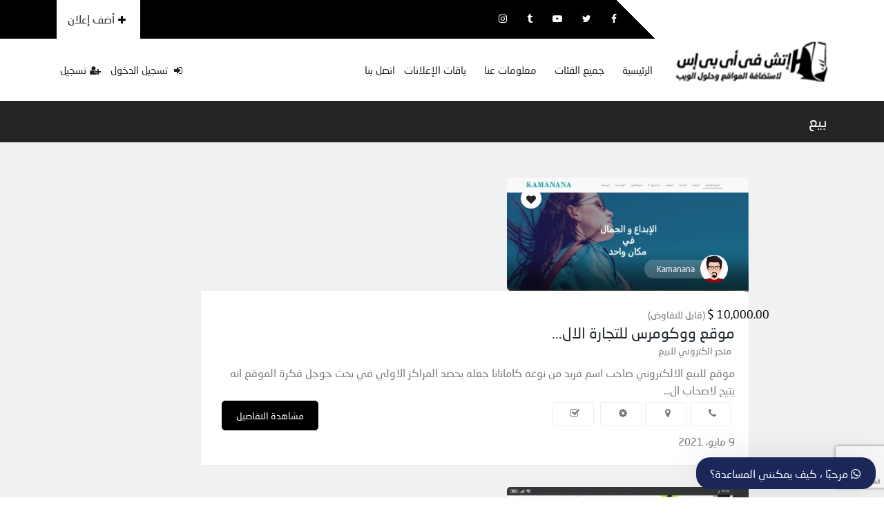

--- FILE ---
content_type: text/html; charset=UTF-8
request_url: https://auction.hvips.com/ad_tag/%D8%A8%D9%8A%D8%B9/
body_size: 20517
content:
<!DOCTYPE html>
<html dir="rtl" lang="ar">

<head>
        <meta charset="UTF-8">
    <meta name="viewport" content="width=device-width, initial-scale=1, minimum-scale=1, maximum-scale=1">
	<link href="/wp-content/themes/hvips.com/assests/font/fonts.css?family=neo-sans-arabic" rel="stylesheet">
    <link rel='stylesheet' id='hvips.com'  href='/wp-content/themes/hvips.com/assests/js/hvstyle.css' media='all' />
    <link rel="profile" href="https://gmpg.org/xfn/11" />
        <style id="adforest-custom-css"></style>
    <meta name='robots' content='index, follow, max-image-preview:large, max-snippet:-1, max-video-preview:-1' />
	<style>img:is([sizes="auto" i], [sizes^="auto," i]) { contain-intrinsic-size: 3000px 1500px }</style>
	
	<!-- This site is optimized with the Yoast SEO Premium plugin v24.7 (Yoast SEO v24.7) - https://yoast.com/wordpress/plugins/seo/ -->
	<title>بيع Archives - مزاد المواقع الإلكترونية</title>
	<link rel="canonical" href="https://auction.hvips.com/ad_tag/بيع/" />
	<meta property="og:locale" content="ar_AR" />
	<meta property="og:type" content="article" />
	<meta property="og:title" content="بيع الأرشيف" />
	<meta property="og:url" content="https://auction.hvips.com/ad_tag/بيع/" />
	<meta property="og:site_name" content="مزاد المواقع الإلكترونية" />
	<meta name="twitter:card" content="summary_large_image" />
	<meta name="twitter:site" content="@hvips_company" />
	<script type="application/ld+json" class="yoast-schema-graph">{"@context":"https://schema.org","@graph":[{"@type":"CollectionPage","@id":"https://auction.hvips.com/ad_tag/%d8%a8%d9%8a%d8%b9/","url":"https://auction.hvips.com/ad_tag/%d8%a8%d9%8a%d8%b9/","name":"بيع Archives - مزاد المواقع الإلكترونية","isPartOf":{"@id":"https://auction.hvips.com/#website"},"primaryImageOfPage":{"@id":"https://auction.hvips.com/ad_tag/%d8%a8%d9%8a%d8%b9/#primaryimage"},"image":{"@id":"https://auction.hvips.com/ad_tag/%d8%a8%d9%8a%d8%b9/#primaryimage"},"thumbnailUrl":"https://auction.hvips.com/wp-content/uploads/2021/05/sora.png","breadcrumb":{"@id":"https://auction.hvips.com/ad_tag/%d8%a8%d9%8a%d8%b9/#breadcrumb"},"inLanguage":"ar"},{"@type":"ImageObject","inLanguage":"ar","@id":"https://auction.hvips.com/ad_tag/%d8%a8%d9%8a%d8%b9/#primaryimage","url":"https://auction.hvips.com/wp-content/uploads/2021/05/sora.png","contentUrl":"https://auction.hvips.com/wp-content/uploads/2021/05/sora.png","width":853,"height":400},{"@type":"BreadcrumbList","@id":"https://auction.hvips.com/ad_tag/%d8%a8%d9%8a%d8%b9/#breadcrumb","itemListElement":[{"@type":"ListItem","position":1,"name":"Home","item":"https://auction.hvips.com/"},{"@type":"ListItem","position":2,"name":"بيع"}]},{"@type":"WebSite","@id":"https://auction.hvips.com/#website","url":"https://auction.hvips.com/","name":"مزاد المواقع الإلكترونية","description":"بيع موقعك أو مدونتك","publisher":{"@id":"https://auction.hvips.com/#organization"},"potentialAction":[{"@type":"SearchAction","target":{"@type":"EntryPoint","urlTemplate":"https://auction.hvips.com/?s={search_term_string}"},"query-input":{"@type":"PropertyValueSpecification","valueRequired":true,"valueName":"search_term_string"}}],"inLanguage":"ar"},{"@type":"Organization","@id":"https://auction.hvips.com/#organization","name":"HVIPS","url":"https://auction.hvips.com/","logo":{"@type":"ImageObject","inLanguage":"ar","@id":"https://auction.hvips.com/#/schema/logo/image/","url":"https://auction.hvips.com/wp-content/uploads/2020/01/logo-220.png","contentUrl":"https://auction.hvips.com/wp-content/uploads/2020/01/logo-220.png","width":220,"height":58,"caption":"HVIPS"},"image":{"@id":"https://auction.hvips.com/#/schema/logo/image/"},"sameAs":["https://www.facebook.com/HVIPS.Company","https://x.com/hvips_company","https://instagram.com/hvips/","https://www.linkedin.com/in/hvips","https://myspace.com/hvips","https://www.pinterest.com/hvips/","https://www.youtube.com/c/Hvips","https://en.wiktionary.org/wiki/hveps"]}]}</script>
	<!-- / Yoast SEO Premium plugin. -->


<link rel='dns-prefetch' href='//static.addtoany.com' />
<link rel='dns-prefetch' href='//cdn.jsdelivr.net' />
<link rel='dns-prefetch' href='//www.google.com' />
<link rel="alternate" type="application/rss+xml" title="مزاد المواقع الإلكترونية &laquo; الخلاصة" href="https://auction.hvips.com/feed/" />
<link rel="alternate" type="application/rss+xml" title="مزاد المواقع الإلكترونية &laquo; خلاصة التعليقات" href="https://auction.hvips.com/comments/feed/" />
<link rel="alternate" type="application/rss+xml" title="خلاصة مزاد المواقع الإلكترونية &laquo; بيع الوسوم" href="https://auction.hvips.com/ad_tag/%d8%a8%d9%8a%d8%b9/feed/" />
<script type="text/javascript">
/* <![CDATA[ */
window._wpemojiSettings = {"baseUrl":"https:\/\/s.w.org\/images\/core\/emoji\/15.0.3\/72x72\/","ext":".png","svgUrl":"https:\/\/s.w.org\/images\/core\/emoji\/15.0.3\/svg\/","svgExt":".svg","source":{"concatemoji":"https:\/\/auction.hvips.com\/wp-includes\/js\/wp-emoji-release.min.js?ver=725172c3ce3d26bab1cd78ba40f3144b"}};
/*! This file is auto-generated */
!function(i,n){var o,s,e;function c(e){try{var t={supportTests:e,timestamp:(new Date).valueOf()};sessionStorage.setItem(o,JSON.stringify(t))}catch(e){}}function p(e,t,n){e.clearRect(0,0,e.canvas.width,e.canvas.height),e.fillText(t,0,0);var t=new Uint32Array(e.getImageData(0,0,e.canvas.width,e.canvas.height).data),r=(e.clearRect(0,0,e.canvas.width,e.canvas.height),e.fillText(n,0,0),new Uint32Array(e.getImageData(0,0,e.canvas.width,e.canvas.height).data));return t.every(function(e,t){return e===r[t]})}function u(e,t,n){switch(t){case"flag":return n(e,"\ud83c\udff3\ufe0f\u200d\u26a7\ufe0f","\ud83c\udff3\ufe0f\u200b\u26a7\ufe0f")?!1:!n(e,"\ud83c\uddfa\ud83c\uddf3","\ud83c\uddfa\u200b\ud83c\uddf3")&&!n(e,"\ud83c\udff4\udb40\udc67\udb40\udc62\udb40\udc65\udb40\udc6e\udb40\udc67\udb40\udc7f","\ud83c\udff4\u200b\udb40\udc67\u200b\udb40\udc62\u200b\udb40\udc65\u200b\udb40\udc6e\u200b\udb40\udc67\u200b\udb40\udc7f");case"emoji":return!n(e,"\ud83d\udc26\u200d\u2b1b","\ud83d\udc26\u200b\u2b1b")}return!1}function f(e,t,n){var r="undefined"!=typeof WorkerGlobalScope&&self instanceof WorkerGlobalScope?new OffscreenCanvas(300,150):i.createElement("canvas"),a=r.getContext("2d",{willReadFrequently:!0}),o=(a.textBaseline="top",a.font="600 32px Arial",{});return e.forEach(function(e){o[e]=t(a,e,n)}),o}function t(e){var t=i.createElement("script");t.src=e,t.defer=!0,i.head.appendChild(t)}"undefined"!=typeof Promise&&(o="wpEmojiSettingsSupports",s=["flag","emoji"],n.supports={everything:!0,everythingExceptFlag:!0},e=new Promise(function(e){i.addEventListener("DOMContentLoaded",e,{once:!0})}),new Promise(function(t){var n=function(){try{var e=JSON.parse(sessionStorage.getItem(o));if("object"==typeof e&&"number"==typeof e.timestamp&&(new Date).valueOf()<e.timestamp+604800&&"object"==typeof e.supportTests)return e.supportTests}catch(e){}return null}();if(!n){if("undefined"!=typeof Worker&&"undefined"!=typeof OffscreenCanvas&&"undefined"!=typeof URL&&URL.createObjectURL&&"undefined"!=typeof Blob)try{var e="postMessage("+f.toString()+"("+[JSON.stringify(s),u.toString(),p.toString()].join(",")+"));",r=new Blob([e],{type:"text/javascript"}),a=new Worker(URL.createObjectURL(r),{name:"wpTestEmojiSupports"});return void(a.onmessage=function(e){c(n=e.data),a.terminate(),t(n)})}catch(e){}c(n=f(s,u,p))}t(n)}).then(function(e){for(var t in e)n.supports[t]=e[t],n.supports.everything=n.supports.everything&&n.supports[t],"flag"!==t&&(n.supports.everythingExceptFlag=n.supports.everythingExceptFlag&&n.supports[t]);n.supports.everythingExceptFlag=n.supports.everythingExceptFlag&&!n.supports.flag,n.DOMReady=!1,n.readyCallback=function(){n.DOMReady=!0}}).then(function(){return e}).then(function(){var e;n.supports.everything||(n.readyCallback(),(e=n.source||{}).concatemoji?t(e.concatemoji):e.wpemoji&&e.twemoji&&(t(e.twemoji),t(e.wpemoji)))}))}((window,document),window._wpemojiSettings);
/* ]]> */
</script>
<style id='wp-emoji-styles-inline-css' type='text/css'>

	img.wp-smiley, img.emoji {
		display: inline !important;
		border: none !important;
		box-shadow: none !important;
		height: 1em !important;
		width: 1em !important;
		margin: 0 0.07em !important;
		vertical-align: -0.1em !important;
		background: none !important;
		padding: 0 !important;
	}
</style>
<link rel='stylesheet' id='wp-block-library-rtl-css' href='https://auction.hvips.com/wp-includes/css/dist/block-library/style-rtl.min.css?ver=725172c3ce3d26bab1cd78ba40f3144b' type='text/css' media='all' />
<style id='classic-theme-styles-inline-css' type='text/css'>
/*! This file is auto-generated */
.wp-block-button__link{color:#fff;background-color:#32373c;border-radius:9999px;box-shadow:none;text-decoration:none;padding:calc(.667em + 2px) calc(1.333em + 2px);font-size:1.125em}.wp-block-file__button{background:#32373c;color:#fff;text-decoration:none}
</style>
<style id='global-styles-inline-css' type='text/css'>
:root{--wp--preset--aspect-ratio--square: 1;--wp--preset--aspect-ratio--4-3: 4/3;--wp--preset--aspect-ratio--3-4: 3/4;--wp--preset--aspect-ratio--3-2: 3/2;--wp--preset--aspect-ratio--2-3: 2/3;--wp--preset--aspect-ratio--16-9: 16/9;--wp--preset--aspect-ratio--9-16: 9/16;--wp--preset--color--black: #000000;--wp--preset--color--cyan-bluish-gray: #abb8c3;--wp--preset--color--white: #ffffff;--wp--preset--color--pale-pink: #f78da7;--wp--preset--color--vivid-red: #cf2e2e;--wp--preset--color--luminous-vivid-orange: #ff6900;--wp--preset--color--luminous-vivid-amber: #fcb900;--wp--preset--color--light-green-cyan: #7bdcb5;--wp--preset--color--vivid-green-cyan: #00d084;--wp--preset--color--pale-cyan-blue: #8ed1fc;--wp--preset--color--vivid-cyan-blue: #0693e3;--wp--preset--color--vivid-purple: #9b51e0;--wp--preset--gradient--vivid-cyan-blue-to-vivid-purple: linear-gradient(135deg,rgba(6,147,227,1) 0%,rgb(155,81,224) 100%);--wp--preset--gradient--light-green-cyan-to-vivid-green-cyan: linear-gradient(135deg,rgb(122,220,180) 0%,rgb(0,208,130) 100%);--wp--preset--gradient--luminous-vivid-amber-to-luminous-vivid-orange: linear-gradient(135deg,rgba(252,185,0,1) 0%,rgba(255,105,0,1) 100%);--wp--preset--gradient--luminous-vivid-orange-to-vivid-red: linear-gradient(135deg,rgba(255,105,0,1) 0%,rgb(207,46,46) 100%);--wp--preset--gradient--very-light-gray-to-cyan-bluish-gray: linear-gradient(135deg,rgb(238,238,238) 0%,rgb(169,184,195) 100%);--wp--preset--gradient--cool-to-warm-spectrum: linear-gradient(135deg,rgb(74,234,220) 0%,rgb(151,120,209) 20%,rgb(207,42,186) 40%,rgb(238,44,130) 60%,rgb(251,105,98) 80%,rgb(254,248,76) 100%);--wp--preset--gradient--blush-light-purple: linear-gradient(135deg,rgb(255,206,236) 0%,rgb(152,150,240) 100%);--wp--preset--gradient--blush-bordeaux: linear-gradient(135deg,rgb(254,205,165) 0%,rgb(254,45,45) 50%,rgb(107,0,62) 100%);--wp--preset--gradient--luminous-dusk: linear-gradient(135deg,rgb(255,203,112) 0%,rgb(199,81,192) 50%,rgb(65,88,208) 100%);--wp--preset--gradient--pale-ocean: linear-gradient(135deg,rgb(255,245,203) 0%,rgb(182,227,212) 50%,rgb(51,167,181) 100%);--wp--preset--gradient--electric-grass: linear-gradient(135deg,rgb(202,248,128) 0%,rgb(113,206,126) 100%);--wp--preset--gradient--midnight: linear-gradient(135deg,rgb(2,3,129) 0%,rgb(40,116,252) 100%);--wp--preset--font-size--small: 13px;--wp--preset--font-size--medium: 20px;--wp--preset--font-size--large: 36px;--wp--preset--font-size--x-large: 42px;--wp--preset--font-family--inter: "Inter", sans-serif;--wp--preset--font-family--cardo: Cardo;--wp--preset--spacing--20: 0.44rem;--wp--preset--spacing--30: 0.67rem;--wp--preset--spacing--40: 1rem;--wp--preset--spacing--50: 1.5rem;--wp--preset--spacing--60: 2.25rem;--wp--preset--spacing--70: 3.38rem;--wp--preset--spacing--80: 5.06rem;--wp--preset--shadow--natural: 6px 6px 9px rgba(0, 0, 0, 0.2);--wp--preset--shadow--deep: 12px 12px 50px rgba(0, 0, 0, 0.4);--wp--preset--shadow--sharp: 6px 6px 0px rgba(0, 0, 0, 0.2);--wp--preset--shadow--outlined: 6px 6px 0px -3px rgba(255, 255, 255, 1), 6px 6px rgba(0, 0, 0, 1);--wp--preset--shadow--crisp: 6px 6px 0px rgba(0, 0, 0, 1);}:where(.is-layout-flex){gap: 0.5em;}:where(.is-layout-grid){gap: 0.5em;}body .is-layout-flex{display: flex;}.is-layout-flex{flex-wrap: wrap;align-items: center;}.is-layout-flex > :is(*, div){margin: 0;}body .is-layout-grid{display: grid;}.is-layout-grid > :is(*, div){margin: 0;}:where(.wp-block-columns.is-layout-flex){gap: 2em;}:where(.wp-block-columns.is-layout-grid){gap: 2em;}:where(.wp-block-post-template.is-layout-flex){gap: 1.25em;}:where(.wp-block-post-template.is-layout-grid){gap: 1.25em;}.has-black-color{color: var(--wp--preset--color--black) !important;}.has-cyan-bluish-gray-color{color: var(--wp--preset--color--cyan-bluish-gray) !important;}.has-white-color{color: var(--wp--preset--color--white) !important;}.has-pale-pink-color{color: var(--wp--preset--color--pale-pink) !important;}.has-vivid-red-color{color: var(--wp--preset--color--vivid-red) !important;}.has-luminous-vivid-orange-color{color: var(--wp--preset--color--luminous-vivid-orange) !important;}.has-luminous-vivid-amber-color{color: var(--wp--preset--color--luminous-vivid-amber) !important;}.has-light-green-cyan-color{color: var(--wp--preset--color--light-green-cyan) !important;}.has-vivid-green-cyan-color{color: var(--wp--preset--color--vivid-green-cyan) !important;}.has-pale-cyan-blue-color{color: var(--wp--preset--color--pale-cyan-blue) !important;}.has-vivid-cyan-blue-color{color: var(--wp--preset--color--vivid-cyan-blue) !important;}.has-vivid-purple-color{color: var(--wp--preset--color--vivid-purple) !important;}.has-black-background-color{background-color: var(--wp--preset--color--black) !important;}.has-cyan-bluish-gray-background-color{background-color: var(--wp--preset--color--cyan-bluish-gray) !important;}.has-white-background-color{background-color: var(--wp--preset--color--white) !important;}.has-pale-pink-background-color{background-color: var(--wp--preset--color--pale-pink) !important;}.has-vivid-red-background-color{background-color: var(--wp--preset--color--vivid-red) !important;}.has-luminous-vivid-orange-background-color{background-color: var(--wp--preset--color--luminous-vivid-orange) !important;}.has-luminous-vivid-amber-background-color{background-color: var(--wp--preset--color--luminous-vivid-amber) !important;}.has-light-green-cyan-background-color{background-color: var(--wp--preset--color--light-green-cyan) !important;}.has-vivid-green-cyan-background-color{background-color: var(--wp--preset--color--vivid-green-cyan) !important;}.has-pale-cyan-blue-background-color{background-color: var(--wp--preset--color--pale-cyan-blue) !important;}.has-vivid-cyan-blue-background-color{background-color: var(--wp--preset--color--vivid-cyan-blue) !important;}.has-vivid-purple-background-color{background-color: var(--wp--preset--color--vivid-purple) !important;}.has-black-border-color{border-color: var(--wp--preset--color--black) !important;}.has-cyan-bluish-gray-border-color{border-color: var(--wp--preset--color--cyan-bluish-gray) !important;}.has-white-border-color{border-color: var(--wp--preset--color--white) !important;}.has-pale-pink-border-color{border-color: var(--wp--preset--color--pale-pink) !important;}.has-vivid-red-border-color{border-color: var(--wp--preset--color--vivid-red) !important;}.has-luminous-vivid-orange-border-color{border-color: var(--wp--preset--color--luminous-vivid-orange) !important;}.has-luminous-vivid-amber-border-color{border-color: var(--wp--preset--color--luminous-vivid-amber) !important;}.has-light-green-cyan-border-color{border-color: var(--wp--preset--color--light-green-cyan) !important;}.has-vivid-green-cyan-border-color{border-color: var(--wp--preset--color--vivid-green-cyan) !important;}.has-pale-cyan-blue-border-color{border-color: var(--wp--preset--color--pale-cyan-blue) !important;}.has-vivid-cyan-blue-border-color{border-color: var(--wp--preset--color--vivid-cyan-blue) !important;}.has-vivid-purple-border-color{border-color: var(--wp--preset--color--vivid-purple) !important;}.has-vivid-cyan-blue-to-vivid-purple-gradient-background{background: var(--wp--preset--gradient--vivid-cyan-blue-to-vivid-purple) !important;}.has-light-green-cyan-to-vivid-green-cyan-gradient-background{background: var(--wp--preset--gradient--light-green-cyan-to-vivid-green-cyan) !important;}.has-luminous-vivid-amber-to-luminous-vivid-orange-gradient-background{background: var(--wp--preset--gradient--luminous-vivid-amber-to-luminous-vivid-orange) !important;}.has-luminous-vivid-orange-to-vivid-red-gradient-background{background: var(--wp--preset--gradient--luminous-vivid-orange-to-vivid-red) !important;}.has-very-light-gray-to-cyan-bluish-gray-gradient-background{background: var(--wp--preset--gradient--very-light-gray-to-cyan-bluish-gray) !important;}.has-cool-to-warm-spectrum-gradient-background{background: var(--wp--preset--gradient--cool-to-warm-spectrum) !important;}.has-blush-light-purple-gradient-background{background: var(--wp--preset--gradient--blush-light-purple) !important;}.has-blush-bordeaux-gradient-background{background: var(--wp--preset--gradient--blush-bordeaux) !important;}.has-luminous-dusk-gradient-background{background: var(--wp--preset--gradient--luminous-dusk) !important;}.has-pale-ocean-gradient-background{background: var(--wp--preset--gradient--pale-ocean) !important;}.has-electric-grass-gradient-background{background: var(--wp--preset--gradient--electric-grass) !important;}.has-midnight-gradient-background{background: var(--wp--preset--gradient--midnight) !important;}.has-small-font-size{font-size: var(--wp--preset--font-size--small) !important;}.has-medium-font-size{font-size: var(--wp--preset--font-size--medium) !important;}.has-large-font-size{font-size: var(--wp--preset--font-size--large) !important;}.has-x-large-font-size{font-size: var(--wp--preset--font-size--x-large) !important;}
:where(.wp-block-post-template.is-layout-flex){gap: 1.25em;}:where(.wp-block-post-template.is-layout-grid){gap: 1.25em;}
:where(.wp-block-columns.is-layout-flex){gap: 2em;}:where(.wp-block-columns.is-layout-grid){gap: 2em;}
:root :where(.wp-block-pullquote){font-size: 1.5em;line-height: 1.6;}
</style>
<link rel='stylesheet' id='sb-custom-style-css' href='https://auction.hvips.com/wp-content/plugins/sb-directory/assets/css/sb_custom.css?ver=725172c3ce3d26bab1cd78ba40f3144b' type='text/css' media='all' />
<link rel='stylesheet' id='sb-custom-responsive-css' href='https://auction.hvips.com/wp-content/plugins/sb-directory/assets/css/responsive.css?ver=725172c3ce3d26bab1cd78ba40f3144b' type='text/css' media='all' />
<link rel='stylesheet' id='adforest-dt-css' href='https://auction.hvips.com/wp-content/plugins/sb-directory/assets/css/datepicker.min.css?ver=725172c3ce3d26bab1cd78ba40f3144b' type='text/css' media='all' />
<link rel='stylesheet' id='dropzone-css' href='https://auction.hvips.com/wp-content/plugins/sb-directory/assets/css/dropzone.css?ver=725172c3ce3d26bab1cd78ba40f3144b' type='text/css' media='all' />
<link rel='stylesheet' id='redux-extendify-styles-css' href='https://auction.hvips.com/wp-content/plugins/sb_framework/redux-framework/assets/css/extendify-utilities.css?ver=4.4.1' type='text/css' media='all' />
<link rel='stylesheet' id='woocommerce-layout-rtl-css' href='https://auction.hvips.com/wp-content/plugins/woocommerce/assets/css/woocommerce-layout-rtl.css?ver=9.7.2' type='text/css' media='all' />
<link rel='stylesheet' id='woocommerce-smallscreen-rtl-css' href='https://auction.hvips.com/wp-content/plugins/woocommerce/assets/css/woocommerce-smallscreen-rtl.css?ver=9.7.2' type='text/css' media='only screen and (max-width: 768px)' />
<link rel='stylesheet' id='woocommerce-general-rtl-css' href='https://auction.hvips.com/wp-content/plugins/woocommerce/assets/css/woocommerce-rtl.css?ver=9.7.2' type='text/css' media='all' />
<style id='woocommerce-inline-inline-css' type='text/css'>
.woocommerce form .form-row .required { visibility: visible; }
</style>
<link rel='stylesheet' id='brands-styles-css' href='https://auction.hvips.com/wp-content/plugins/woocommerce/assets/css/brands.css?ver=9.7.2' type='text/css' media='all' />
<link rel='stylesheet' id='toastr-css' href='https://auction.hvips.com/wp-content/themes/hvips.com/assests/css/toastr.min.css?ver=725172c3ce3d26bab1cd78ba40f3144b' type='text/css' media='all' />
<link rel='stylesheet' id='adforest-pro-font-awesome-css' href='https://auction.hvips.com/wp-content/themes/hvips.com/assests/css/font-awesome.css?ver=725172c3ce3d26bab1cd78ba40f3144b' type='text/css' media='all' />
<link rel='stylesheet' id='adforest-select2-css' href='https://auction.hvips.com/wp-content/themes/hvips.com/assests/css/select2.min.css?ver=725172c3ce3d26bab1cd78ba40f3144b' type='text/css' media='all' />
<link rel='stylesheet' id='leaflet-css' href='https://auction.hvips.com/wp-content/themes/hvips.com/assests/leaflet/leaflet-rtl.css?ver=725172c3ce3d26bab1cd78ba40f3144b' type='text/css' media='all' />
<link rel='stylesheet' id='leaflet-search-css' href='https://auction.hvips.com/wp-content/themes/hvips.com/assests/leaflet/leaflet-search.min.css?ver=725172c3ce3d26bab1cd78ba40f3144b' type='text/css' media='all' />
<link rel='stylesheet' id='leaflet-full-css' href='https://auction.hvips.com/wp-content/themes/hvips.com/assests/leaflet/leaflet-fullscreen.css?ver=725172c3ce3d26bab1cd78ba40f3144b' type='text/css' media='all' />
<link rel='stylesheet' id='autocomplete-css-css' href='https://cdn.jsdelivr.net/gh/tomickigrzegorz/autocomplete@1.8.3/dist/css/autocomplete.min.css?ver=725172c3ce3d26bab1cd78ba40f3144b' type='text/css' media='all' />
<link rel='stylesheet' id='adforest-perfect-scrollbar-css' href='https://auction.hvips.com/wp-content/themes/hvips.com/assests/css/perfect-scrollbar.css?ver=725172c3ce3d26bab1cd78ba40f3144b' type='text/css' media='' />
<link rel='stylesheet' id='popup-video-iframe-css' href='https://auction.hvips.com/wp-content/themes/hvips.com/assests/css/YouTubePopUp.css?ver=725172c3ce3d26bab1cd78ba40f3144b' type='text/css' media='all' />
<link rel='stylesheet' id='adforest-pro-style-css' href='https://auction.hvips.com/wp-content/themes/hvips.com/style.css?ver=725172c3ce3d26bab1cd78ba40f3144b' type='text/css' media='all' />
<link rel='stylesheet' id='bootstrap-css' href='https://auction.hvips.com/wp-content/themes/hvips.com/assests/css/bootstrap.css?ver=725172c3ce3d26bab1cd78ba40f3144b' type='text/css' media='all' />
<link rel='stylesheet' id='flaticon-css' href='https://auction.hvips.com/wp-content/themes/hvips.com/assests/css/flaticon.css?ver=725172c3ce3d26bab1cd78ba40f3144b' type='text/css' media='all' />
<link rel='stylesheet' id='owl-carousel-carousel-css' href='https://auction.hvips.com/wp-content/themes/hvips.com/assests/css/owl.carousel.css?ver=725172c3ce3d26bab1cd78ba40f3144b' type='text/css' media='all' />
<link rel='stylesheet' id='owl-theme-css' href='https://auction.hvips.com/wp-content/themes/hvips.com/assests/css/owl.theme.css?ver=725172c3ce3d26bab1cd78ba40f3144b' type='text/css' media='all' />
<link rel='stylesheet' id='adforest-main-css' href='https://auction.hvips.com/wp-content/themes/hvips.com/assests/css/adforest-main.css?ver=725172c3ce3d26bab1cd78ba40f3144b' type='text/css' media='all' />
<link rel='stylesheet' id='adforest-menu-css' href='https://auction.hvips.com/wp-content/themes/hvips.com/assests/css/sb.menu.css?ver=725172c3ce3d26bab1cd78ba40f3144b' type='text/css' media='all' />
<link rel='stylesheet' id='adforest-vendor-css' href='https://auction.hvips.com/wp-content/themes/hvips.com/assests/css/wcvendor.css?ver=725172c3ce3d26bab1cd78ba40f3144b' type='text/css' media='all' />
<link rel='stylesheet' id='adforest-sidebar-css' href='https://auction.hvips.com/wp-content/themes/hvips.com/assests/css/sidebar.css?ver=725172c3ce3d26bab1cd78ba40f3144b' type='text/css' media='all' />
<link rel='stylesheet' id='minimal-css' href='https://auction.hvips.com/wp-content/themes/hvips.com/assests/skins/minimal/minimal.css?ver=725172c3ce3d26bab1cd78ba40f3144b' type='text/css' media='all' />
<link rel='stylesheet' id='nouislider-css' href='https://auction.hvips.com/wp-content/themes/hvips.com/assests/css/nouislider.min.css?ver=725172c3ce3d26bab1cd78ba40f3144b' type='text/css' media='all' />
<link rel='stylesheet' id='adforest-pro-style2-css' href='https://auction.hvips.com/wp-content/themes/hvips.com/assests/css/adforest-style.css?ver=725172c3ce3d26bab1cd78ba40f3144b' type='text/css' media='all' />
<link rel='stylesheet' id='bootstrap-rtl-css' href='https://auction.hvips.com/wp-content/themes/hvips.com/assests/css/bootstrap.rtl.min.css?ver=725172c3ce3d26bab1cd78ba40f3144b' type='text/css' media='1' />
<link rel='stylesheet' id='adforest-pro-rtl-style2-css' href='https://auction.hvips.com/wp-content/themes/hvips.com/assests/css/adforest-style-rtl.css?ver=725172c3ce3d26bab1cd78ba40f3144b' type='text/css' media='all' />
<link rel='stylesheet' id='adforest-responsive-css' href='https://auction.hvips.com/wp-content/themes/hvips.com/assests/css/responsive.css?ver=725172c3ce3d26bab1cd78ba40f3144b' type='text/css' media='all' />
<link rel='stylesheet' id='theme_custom_css-css' href='https://auction.hvips.com/wp-content/themes/hvips.com/assests/css/custom_style.css?ver=725172c3ce3d26bab1cd78ba40f3144b' type='text/css' media='all' />
<style id='theme_custom_css-inline-css' type='text/css'>


                 h2 a { color  : #20292f }
                .btn-theme  {
                 border: 1px solid #000000; background-color: #000000; color: #ffffff;
                 }
                a.btn-condition:hover, a.btn-warranty:hover, a.btn-type:hover , li a.page-link:hover , .chevron-2:hover , .chevron-1:hover ,.btn-theme:hover ,form div input#searchsubmit:hover  
                { 
                   background-color: #1a2758; 
                   border: 1px solid #1a2758;
                   box-shadow: 0 0.5rem 1.125rem -0.5rem #1a2758 ;
                   color: #e5e5e5;
                }
                
               ul.pagination-lg a:hover {
                 background: #1a2758 ;
                 color:  #e5e5e5;
               
                  }
               ul.tabs.wc-tabs li:hover a , .padding_cats .cat-btn:hover  ,.prop-it-work-sell-section:hover .prop-it-sell-text-section span
                {
                    color: #e5e5e5; 
                } 
                
               .noUi-connect , ul.cont-icon-list li:hover ,  li a.page-link:hover ,ul.socials-links li:hover ,ul.filterAdType li .filterAdType-count:hover{
                     background: #1a2758;
          
                      } 

                 ul.tabs.wc-tabs li:hover    {
                    background-color: #1a2758; 
                    color: #e5e5e5;   
                  }
                                             
             .tags-share ul li a:hover , .header-location-icon , .header-3-input .looking-form-search-icon i ,.footer-anchor-section a , .address-icon , .num-icon , .gmail-icon ,.wb-icon  ,.personal-mail i , .personal-phone i ,.personal-addres i ,.woocommerce-tabs .wc-tabs li.active a ,.woocommerce .woocommerce-breadcrumb a ,p.price .amount bdi , .wrapper-latest-product .bottom-listing-product h5 ,.dec-featured-details-section span h3 , .sb-modern-list.ad-listing .content-area .price ,.ad-grid-modern-price h5 ,.ad-grid-modern-heading span i,.item-sub-information li , .post-ad-container .alert a , ul.list li label a ,.active ,.found-adforest-heading h5 span a , .register-account-here p a ,.land-classified-heading h3 span ,.land-classified-text-section .list-inline li i ,.land-qs-heading-section h3 span ,.land-fa-qs .more-less ,.land-bootsrap-models .btn-primary ,.recent-ads-list-price  ,.ad-detail-2-content-heading h4 ,.ads-grid-container .ads-grid-panel span ,.ads-grid-container .ads-grid-panel span ,.new-small-grid .ad-price ,.testimonial-product-listing span ,.client-heading span , .best-new-content span  , .bottom-left .new-price , .map-location i ,.tags-share ul li i ,.item-sub-information li  , div#carousel ul.slides li.flex-active-slide img , ul.clendar-head li a i , ul.list li label a , .post-ad-container .alert a , .new-footer-text-h1 p a ,.app-download-pistachio .app-text-section h5 , .prop-agent-text-section p i , .sb-header-top2 .sb-dec-top-ad-post a i , .srvs-prov-text h4 ,.top-bk-details i ,.bk-sel-price span , .bk-sel-rate i ,.white.category-grid-box-1 .ad-price ,.bk-hero-text h4 , .sb-modern-header-11 .sb-bk-srch-links .list-inline.sb-bk-srch-contents li a ,.sb-header-top-11 .sb-dec-top-ad-post a i , .mat-new-candidates-categories p  ,.mat-hero-text-section h1 span , .feature-detail-heading h5 , .copyright-heading p a 
                    ,.great-product-content h4 ,.sb-short-head span ,span.heading-color,
                    .app-download span ,.cashew-main-counter h4 span ,.blog-post .post-info-date a ,
                    .found-listing-heading h5 ,.pistachio-classified-grid .ad-listing .content-area .price h3 ,.pistachio-classified-grid .negotiable ,
                    .category-grid-box .short-description .price ,.new-feature-products span ,
                    .post-info i ,.tag-icon  ,
                    .funfacts.fun_2 h4 span  ,
                    .listing-detail .listing-content span.listing-price, .adforest-user-ads b,.tech-mac-book h1 span ,
                  #event-count ,.buyent-ads-hero .main-content .title , .ad-listing-hero-main .ad-listing-hero .search-bar-box .srh-bar .input-srh span, .ad-listing-hero-main .ad-listing-hero .search-bar-box .srh-bar .ctg-srh .title, .ad-listing-hero-main .ad-listing-hero .search-bar-box .srh-bar .loct-srh .title ,.ad-listing-hero-main .ad-listing-hero .search-bar-box .srh-bar .input-srh span , .filter-date-event:hover ,.filter-date-event:focus, .tech-mac-book h1 .color-scheme ,.tech-latest-primary-section h3 .explore-style ,.tech-call-to-action .tech-view-section h2 span
                        {
                        color: #000000;
                     }
                              @media (min-width: 320px) and (max-width: 995px) {
                             .sb-header-top2 .sb-dec-top-bar {
                                        background: linear-gradient( 
                                                 45deg
                                         , #000000 24%,#000000 0%);
                                            }
                                            }
                                @media (min-width: 995px) {
                                        .sb-header-top2 .sb-dec-top-bar {
                                        background: linear-gradient( 
                                                 45deg
                                         , #ffffff 24%,#000000 0%);
                                            }
                                        }
                   .ad-listing-hero-main .ctg-ads-carousel .ad-category-carousel .item:hover , span.tag.label.label-info.sb_tag ,.sb-header-top3 .sb-mob-top-bar , ul.pagination-lg li.active a ,.ad-event-detail-section .nav-pills .nav-item .nav-link.active {
                        color: #ffffff;
                        background-color: #000000;
                    }
                   
                      @media (min-width: 1200px){
                         .sb-menu.submenu-top-border li > ul {
                           border-top: 3px solid #000000;
                         }
                     }               
                .ad-event-detail-section .main-dtl-box .meta-share-box .share-links ul li .icon:hover  , .sb-notify .point , .section-footer-bottom-mlt .line-bottom ,.img-head span  ,ul.filterAdType li.active .filterAdType-count ,.mob-samsung-categories .owl-nav i ,.select2-container--default .select2-results__option--highlighted[aria-selected] , .toys-call-to-action ,.toys-hero-section .toys-new-accessories .toys-hero-content ,.sb-modern-header-11 .sb-bk-search-area .sb-bk-side-btns .sb-bk-srch-links .sb-bk-srch-contents .sb-bk-absolute , .sb-header-11  , .img-options-wrap .dec-featured-ht , .new-all-categories ,.noUi-connect  ,.home-category-slider .category-slider .owl-nav .owl-prev, 
                    .home-category-slider .category-slider .owl-nav .owl-next ,.sb-notify .point:before ,.sb-header-top1.header-classy-header .flo-right .sb-notify .point, .sb-header-top1.transparent-3-header .flo-right .sb-notify .point, .sb-header-top1.transparent-2-header .flo-right .sb-notify .point, .sb-header-top1.transparent-header .flo-right .sb-notify .point, .sb-header-top1.with_ad-header .flo-right .sb-notify .point, .sb-header-top1.black-header .flo-right .sb-notify .point, .sb-header-top1.white-header .flo-right .sb-notify .point{
                     background-color: #000000; 

                      }
                      div#carousel ul.slides li.flex-active-slide img , ul.dropdown-user-login , .woocommerce-tabs .wc-tabs ,.land-bootsrap-models .btn-primary  , .chevron-1 ,.chevron-2 , .heading-panel .main-title ,.sb-modern-header-11 .sb-bk-search-area .sb-bk-side-btns .sb-bk-srch-links .sb-bk-srch-contents li:first-child  ,.product-favourite-sb{
                       border-color  :  #000000;
                           }
                     
              .img-head img ,li.active .page-link ,.section-bid-2 .nav-tabs .nav-link.active, .nav-tabs .nav-item.show .nav-link , a.btn.btn-selected ,.shop-layout-2 .shops-cart a , .mat-success-stories .owl-nav i ,input[type=submit], button[type=submit] ,.featured-slider-1.owl-theme.ad-slider-box-carousel .owl-nav [class*=owl-] ,
                  .cashew-multiple-grid .nav-pills .nav-link.active, .nav-pills .show > .nav-link ,.pg-new .select-buttons .btn-primary,
                  .widget-newsletter .fieldset form .submit-btn ,a.follow-now-btn ,.tab-content input.btn {
                     background-color: #000000;              
                     color: #ffffff;
                         border-color  :  #000000;
                   }
                
                .prop-newest-section .tabbable-line > .nav-tabs > li a.active , .woocommerce input:hover[type='submit'] , .woocommerce button:hover[type='submit'] , .woocommerce .checkout-button:hover , a.follow-now-btn:hover ,.tab-content input.btn:hover{
                              background-color: #1a2758 !important; 
                              border: 1px solid #1a2758 !important;           
                               color: #e5e5e5 !important;
                            }
                            
                        input[type=submit]  {
                         background-color: #000000 ; color: #ffffff; border: 1px solid #000000;
                         }
                           .detail-product-search form button , .sticky-post-button ,.woocommerce input[type='submit'] , .woocommerce button[type='submit']  ,.woocommerce 
                            .checkout-button {
                            background-color: #000000 !important ; color: #ffffff !important ; border: 1px solid #000000;}

                            .cd-top {background-color : #000000 !important }

            
</style>
<link rel='stylesheet' id='addtoany-css' href='https://auction.hvips.com/wp-content/plugins/add-to-any/addtoany.min.css?ver=1.16' type='text/css' media='all' />
<link rel='stylesheet' id='wws-public-style-css' href='https://auction.hvips.com/wp-content/plugins/wordpress-whatsapp-support/assets/css/wws-public-style.css?ver=2.3.3' type='text/css' media='all' />
<style id='wws-public-style-inline-css' type='text/css'>
.wws--bg-color {
			background-color: #1a2758;
		}.wws--text-color {
				color: #ffffff;
		}.wws-popup__open-btn {
				padding: 8px 20px;
				border-radius: 20px;
				display: inline-block;
				margin-top: 15px;
				cursor: pointer;
			}.wws-popup-container--position {
					right: 12px;
					bottom: 12px;
				}
				.wws-popup__open-btn { float: right; }
				.wws-gradient--position {
				  bottom: 0;
				  right: 0;
				  background: radial-gradient(ellipse at bottom right, rgba(29, 39, 54, 0.2) 0, rgba(29, 39, 54, 0) 72%);
				}
</style>
<link rel='stylesheet' id='wws-public-template-css' href='https://auction.hvips.com/wp-content/plugins/wordpress-whatsapp-support/assets/css/wws-public-template-2.css?ver=2.3.3' type='text/css' media='all' />
<script type="text/javascript" id="addtoany-core-js-before">
/* <![CDATA[ */
window.a2a_config=window.a2a_config||{};a2a_config.callbacks=[];a2a_config.overlays=[];a2a_config.templates={};a2a_localize = {
	Share: "Share",
	Save: "Save",
	Subscribe: "Subscribe",
	Email: "Email",
	Bookmark: "Bookmark",
	ShowAll: "Show all",
	ShowLess: "Show less",
	FindServices: "Find service(s)",
	FindAnyServiceToAddTo: "Instantly find any service to add to",
	PoweredBy: "Powered by",
	ShareViaEmail: "Share via email",
	SubscribeViaEmail: "Subscribe via email",
	BookmarkInYourBrowser: "Bookmark in your browser",
	BookmarkInstructions: "Press Ctrl+D or \u2318+D to bookmark this page",
	AddToYourFavorites: "Add to your favorites",
	SendFromWebOrProgram: "Send from any email address or email program",
	EmailProgram: "Email program",
	More: "More&#8230;",
	ThanksForSharing: "Thanks for sharing!",
	ThanksForFollowing: "Thanks for following!"
};
/* ]]> */
</script>
<script type="text/javascript" defer src="https://static.addtoany.com/menu/page.js" id="addtoany-core-js"></script>
<script type="text/javascript" src="https://auction.hvips.com/wp-includes/js/jquery/jquery.min.js?ver=3.7.1" id="jquery-core-js"></script>
<script type="text/javascript" src="https://auction.hvips.com/wp-includes/js/jquery/jquery-migrate.min.js?ver=3.4.1" id="jquery-migrate-js"></script>
<script type="text/javascript" defer src="https://auction.hvips.com/wp-content/plugins/add-to-any/addtoany.min.js?ver=1.1" id="addtoany-jquery-js"></script>
<script type="text/javascript" src="https://auction.hvips.com/wp-content/plugins/woocommerce/assets/js/jquery-blockui/jquery.blockUI.min.js?ver=2.7.0-wc.9.7.2" id="jquery-blockui-js" data-wp-strategy="defer"></script>
<script type="text/javascript" id="wc-add-to-cart-js-extra">
/* <![CDATA[ */
var wc_add_to_cart_params = {"ajax_url":"\/wp-admin\/admin-ajax.php","wc_ajax_url":"\/?wc-ajax=%%endpoint%%","i18n_view_cart":"\u0639\u0631\u0636 \u0627\u0644\u0633\u0644\u0629","cart_url":"https:\/\/auction.hvips.com\/cart\/","is_cart":"","cart_redirect_after_add":"no"};
/* ]]> */
</script>
<script type="text/javascript" src="https://auction.hvips.com/wp-content/plugins/woocommerce/assets/js/frontend/add-to-cart.min.js?ver=9.7.2" id="wc-add-to-cart-js" data-wp-strategy="defer"></script>
<script type="text/javascript" src="https://auction.hvips.com/wp-content/plugins/woocommerce/assets/js/js-cookie/js.cookie.min.js?ver=2.1.4-wc.9.7.2" id="js-cookie-js" defer="defer" data-wp-strategy="defer"></script>
<script type="text/javascript" id="woocommerce-js-extra">
/* <![CDATA[ */
var woocommerce_params = {"ajax_url":"\/wp-admin\/admin-ajax.php","wc_ajax_url":"\/?wc-ajax=%%endpoint%%","i18n_password_show":"\u0639\u0631\u0636 \u0643\u0644\u0645\u0629 \u0627\u0644\u0645\u0631\u0648\u0631","i18n_password_hide":"\u0625\u062e\u0641\u0627\u0621 \u0643\u0644\u0645\u0629 \u0627\u0644\u0645\u0631\u0648\u0631"};
/* ]]> */
</script>
<script type="text/javascript" src="https://auction.hvips.com/wp-content/plugins/woocommerce/assets/js/frontend/woocommerce.min.js?ver=9.7.2" id="woocommerce-js" defer="defer" data-wp-strategy="defer"></script>
<script type="text/javascript" src="https://auction.hvips.com/wp-content/plugins/js_composer/assets/js/vendors/woocommerce-add-to-cart.js?ver=8.1" id="vc_woocommerce-add-to-cart-js-js"></script>
<script type="text/javascript" src="https://auction.hvips.com/wp-content/themes/hvips.com/assests/leaflet/leaflet.js?ver=725172c3ce3d26bab1cd78ba40f3144b" id="leaflet-js"></script>
<script type="text/javascript" src="https://auction.hvips.com/wp-content/themes/hvips.com/assests/leaflet/leaflet.markercluster.js?ver=725172c3ce3d26bab1cd78ba40f3144b" id="leaflet-markercluster-js"></script>
<script type="text/javascript" src="https://auction.hvips.com/wp-content/themes/hvips.com/assests/leaflet/leaflet-search.min.js?ver=725172c3ce3d26bab1cd78ba40f3144b" id="leaflet-search-js"></script>
<script type="text/javascript" src="https://auction.hvips.com/wp-content/themes/hvips.com/assests/leaflet/leaflet-fullscreen.js?ver=725172c3ce3d26bab1cd78ba40f3144b" id="leaflet-fullscreen-js"></script>
<script type="text/javascript" src="https://cdn.jsdelivr.net/gh/tomickigrzegorz/autocomplete@1.8.3/dist/js/autocomplete.min.js?ver=725172c3ce3d26bab1cd78ba40f3144b" id="autocomplete-js-js"></script>
<script type="text/javascript" src="https://www.google.com/recaptcha/api.js?hl=ar&amp;render=6LcWCtAZAAAAAKtN9ovAbUNyk5bEAWlk9x_L48iT&amp;ver=725172c3ce3d26bab1cd78ba40f3144b" id="recaptcha-js"></script>
<script type="text/javascript" src="https://auction.hvips.com/wp-content/themes/hvips.com/assests/js/jquery.fancybox.min.js?ver=725172c3ce3d26bab1cd78ba40f3144b" id="adforest-fancybox-js"></script>
<script></script><link rel="https://api.w.org/" href="https://auction.hvips.com/wp-json/" /><link rel="EditURI" type="application/rsd+xml" title="RSD" href="https://auction.hvips.com/xmlrpc.php?rsd" />

<meta name="generator" content="Redux 4.4.1" />        <div class="loading" id="sb_loading">&#8230;</div>
        	<noscript><style>.woocommerce-product-gallery{ opacity: 1 !important; }</style></noscript>
	<style type="text/css">.recentcomments a{display:inline !important;padding:0 !important;margin:0 !important;}</style><meta name="generator" content="Powered by WPBakery Page Builder - drag and drop page builder for WordPress."/>
<style class='wp-fonts-local' type='text/css'>
@font-face{font-family:Inter;font-style:normal;font-weight:300 900;font-display:fallback;src:url('https://auction.hvips.com/wp-content/plugins/woocommerce/assets/fonts/Inter-VariableFont_slnt,wght.woff2') format('woff2');font-stretch:normal;}
@font-face{font-family:Cardo;font-style:normal;font-weight:400;font-display:fallback;src:url('https://auction.hvips.com/wp-content/plugins/woocommerce/assets/fonts/cardo_normal_400.woff2') format('woff2');}
</style>
<link rel="icon" href="https://auction.hvips.com/wp-content/uploads/2020/01/cropped-logo-1-32x32.png" sizes="32x32" />
<link rel="icon" href="https://auction.hvips.com/wp-content/uploads/2020/01/cropped-logo-1-192x192.png" sizes="192x192" />
<link rel="apple-touch-icon" href="https://auction.hvips.com/wp-content/uploads/2020/01/cropped-logo-1-180x180.png" />
<meta name="msapplication-TileImage" content="https://auction.hvips.com/wp-content/uploads/2020/01/cropped-logo-1-270x270.png" />
<style id="adforest_theme-dynamic-css" title="dynamic-css" class="redux-options-output">body{font-family:Lato;line-height:28px;font-weight:400;font-style:normal;color:#6d7c90;font-size:16px;font-display:swap;}p{font-family:Lato;line-height:30px;font-weight:400;font-style:normal;color:#777;font-size:16px;font-display:swap;}h1{font-family:Lato;line-height:40px;font-weight:700;font-style:normal;color:#20292f;font-size:34px;font-display:swap;}h2{font-family:Lato;line-height:36px;font-weight:700;font-style:normal;color:#20292f;font-size:30px;font-display:swap;}h3{font-family:Lato;line-height:28px;font-weight:700;font-style:normal;color:#20292f;font-size:26px;font-display:swap;}h4{font-family:Lato;line-height:27px;font-weight:700;font-style:normal;color:#20292f;font-size:20px;font-display:swap;}h5{font-family:Lato;line-height:24px;font-weight:700;font-style:normal;color:#20292f;font-size:18px;font-display:swap;}h6{font-family:Lato;line-height:21px;font-weight:700;font-style:normal;color:#20292f;font-size:14px;font-display:swap;}</style><noscript><style> .wpb_animate_when_almost_visible { opacity: 1; }</style></noscript></head>

<body class="rtl archive tax-ad_tags term-1702 theme-hvips.com woocommerce-no-js wpb-js-composer js-comp-ver-8.1 vc_responsive">
        
    



    <div class="clearfix"></div>
<div class="sb-header-top2">
    <section class="sb-dec-top-bar"> 
        <div class="container">
            <div class="row">
                <div class="col-xl-9 col-xxl-9 col-lg-9 col-xs-12 col-sm-12 col-md-12 offset-xl-3 offset-lg-3">
                    <div class="row">
                        <div class="col-xl-8 col-lg-8 col-md-9 col-sm-9 col-8 col-xs-12">
                            <div class="sb-top-bar-social-icons">
                                <ul class="list-inline list-style">
                                                                                <li><a  rel="nofollow" href="https://www.facebook.com/HVIPS.Company"><i class="fa fa-facebook"></i></a></li>                                             <li><a  rel="nofollow" href="https://twitter.com/hvips_company"><i class="fa fa-twitter "></i></a></li>                                                                                                                                     <li><a  rel="nofollow" href="https://www.youtube.com/c/Hvips"><i class="fa fa-youtube-play"></i></a></li>                                                                                                                                     <li><a  rel="nofollow" href="https://www.tumblr.com/blog/hvips"><i class="fa fa-tumblr "></i></a></li>                                             <li><a  rel="nofollow" href="https://www.instagram.com/hvips/"><i class="fa fa-instagram"></i></a></li>                                                                                                                                                                                                                                                                                                                                                         <li class="sb-mob-top-bar-location"></li>  
                                </ul>
                            </div>
                        </div>
                        <div class="col-xl-4 col-lg-4 col-md-3 col-sm-3 col-4 col-xs-12">
                            <div class="sb-dec-top-ad-post">
                                <a class="btn btn-theme" href="https://auction.hvips.com/post-ad/"><i class="fa fa-plus"></i>أضف إعلان</a>                            </div>
                        </div>
                    </div>
                </div>
            </div>
        </div>
    </section>
</div>
<div class="sb-header sb-header-9   no-sticky  ">
    <div class="container">
        <!-- sb header -->
        <div class="sb-header-container">
            <!--Logo-->

            <div class="row">
                <div class="col-xl-9 col-lg-12 col-md-12 col-sm-12">

                    <div class="logo" data-mobile-logo="https://auction.hvips.com/wp-content/uploads/2020/01/logo-220.png" data-sticky-logo="https://auction.hvips.com/wp-content/uploads/2020/01/logo-220.png">

                        <a href="https://auction.hvips.com/"><picture><source srcset="https://auction.hvips.com/wp-content/uploads/2020/01/logo-220.webp "  type="image/webp"><img src="https://auction.hvips.com/wp-content/uploads/2020/01/logo-220.png" class="sb_site_logo sp-no-webp" alt="الشعار"  > </picture></a>
                    </div>
                    <div class="burger-menu">
                        <div class="line-menu line-half first-line"></div>
                        <div class="line-menu"></div>
                        <div class="line-menu line-half last-line"></div>
                    </div>
                    <!--Navigation menu-->      
                    <nav class="sb-menu menu-caret submenu-top-border submenu-scale mega-menu">
                        <ul class="menu-links"><li class = "  "> <a  href="https://auction.hvips.com/">الرئيسية  </a></li><li class = "  "> <a  href="https://auction.hvips.com/categories/">جميع الفئات  </a></li><li class = "  "> <a  href="https://auction.hvips.com/about-us/">معلومات عنا  </a></li><li class = "  "> <a  href="https://auction.hvips.com/packages/">باقات الإعلانات  </a></li><li class = "  "> <a  href="https://www.hvips.com/contact-us/">اتصل بنا  </a></li></ul>                    </nav>
                </div>
                <div class="col-xl-3 col-lg-12 col-md-12 col-sm-12">
                    <div class="sign-in-up">
                        <ul class="list-sign-in ">

                            <li class="login-me"><a href="https://auction.hvips.com/login/"><i class="fa fa-sign-in color-point"></i> تسجيل الدخول</a></li>
                                      <li class="register-me"><a href="https://auction.hvips.com/register/" class=""><i class="fa fa-user-plus color-point"></i>تسجيل</a></li>
                                         
                        </ul>
                    </div>
                </div>
            </div>   
        </div>
    </div>
    <div class="header-shadow-wrapper">
    </div>
</div>    <section class="dt-detaial-page">
        <div class="container">
            <div class="row">
                <div class="col-lg-12 col-md-12 col-sm-12">
                    <ul class="detail-page-item">
                        <li> <h1><a href="javascript:void(0);" class="active">بيع</a></h1>  </li>
                    </ul>
                </div>
            </div>
        </div>
    </section>
    
<section class="search-vendor-page">
    <div class="container">
        <div class="row">
            <div class="col-md-1"></div>
            <div class="col-xxl-10 col-xl-9 col-lg-9 col-md-12 col-sm-12 col-12 col-pm">
            <div class="search-found-list"> 
                    <div class="row">
                        
                      <div class="col-lg-12 col-md-12 col-sm-12">

    <figure class="great-product  sb-search-list-2">
        <div class="great-product-herro">
            <a href= "https://auction.hvips.com/ad/%d9%85%d9%88%d9%82%d8%b9-%d9%88%d9%88%d9%83%d9%88%d9%85%d8%b1%d8%b3-%d9%84%d9%84%d8%aa%d8%ac%d8%a7%d8%b1%d8%a9-%d8%a7%d9%84%d8%a7%d9%84%d9%83%d8%aa%d8%b1%d9%88%d9%86%d9%8a%d8%a9/"><picture><source srcset="https://auction.hvips.com/wp-content/uploads/2021/05/sora.webp "  type="image/webp"><img src="https://auction.hvips.com/wp-content/uploads/2021/05/sora.png" class="img-fluid sp-no-webp" alt="موقع ووكومرس للتجارة الالكترونية"  > </picture></a>
            <div class="aln-img">
                <picture><source srcset="https://auction.hvips.com/wp-content/uploads/2020/01/9.webp "  type="image/webp"><img src="https://auction.hvips.com/wp-content/uploads/2020/01/9.jpg" class=" sp-no-webp" alt="Kamanana"  > </picture>
                <span><a href ="https://auction.hvips.com/author/headkamanana/?type=ads">Kamanana</a></span>
            </div>
            <div class="heart-icons-1">
                <a href="javascript:void(0);"  data-adid="10428" class="ad_to_fav"> <i class="fa fa-heart"></i></a>
            </div>     
            <div class =  "video_icon_container">  </div>
            
        </div>
        <div class="great-product-content">
        <h4 class = "sb-list-2-price">10,000.00 $<span class="">&nbsp;(قابل للتفاوض)</span></h4>
            <div class="great-product-title">
                <h2 class="great-product-heading"><a href="https://auction.hvips.com/ad/%d9%85%d9%88%d9%82%d8%b9-%d9%88%d9%88%d9%83%d9%88%d9%85%d8%b1%d8%b3-%d9%84%d9%84%d8%aa%d8%ac%d8%a7%d8%b1%d8%a9-%d8%a7%d9%84%d8%a7%d9%84%d9%83%d8%aa%d8%b1%d9%88%d9%86%d9%8a%d8%a9/">موقع ووكومرس للتجارة الال...</a></h2>
            </div>
             <div class="category-title"><span class="padding_cats"><a href="https://auction.hvips.com/ad_category/online-store-website-for-sale/" class="">متجر الكتروني للبيع</a></span></div>  
           
            <p>موقع للبيع الالكتروني صاحب اسم فريد من نوعه كامانانا جعله يحصد المراكز الاولي في بحث جوجل فكرة الموقع انه يتيح لاصحاب ال...</p>
               <ul class="add_info"><li><div class="custom-tooltip tooltip-effect-4"><span class="tooltip-item"><i class="fa fa-phone"></i></span><div class="tooltip-content"><h4>01119217797</h4></div></div></li><li><div class="custom-tooltip tooltip-effect-4"><span class="tooltip-item"><i class="fa fa-map-marker"></i></span><div class="tooltip-content">11 نجيب الحداد محرم بك الاسكندرية</div></div></li><li><div class="custom-tooltip tooltip-effect-4"><span class="tooltip-item"><i class="fa fa-cog"></i></span><div class="tooltip-content"><strong>الحالة</strong><span class="label label-danger">موقع الكتروني جديد للبيع</span>
					</div></div></li> <li><div class="custom-tooltip tooltip-effect-4"><span class="tooltip-item"><i class="fa fa-check-square-o"></i></span><div class="tooltip-content"><strong>الضمان</strong><span class="label label-danger">البيع من صاحب الموقع مباشر ( بدون ضمان HVIPS )</span></div></div></li></ul>
                 <div class="pro-great-rating">
                <span class="great-date">
                   9 مايو، 2021
            </div>        
            <div class="detail-btn-1">
                <a  class="btn btn-theme btn-detail" href="https://auction.hvips.com/ad/%d9%85%d9%88%d9%82%d8%b9-%d9%88%d9%88%d9%83%d9%88%d9%85%d8%b1%d8%b3-%d9%84%d9%84%d8%aa%d8%ac%d8%a7%d8%b1%d8%a9-%d8%a7%d9%84%d8%a7%d9%84%d9%83%d8%aa%d8%b1%d9%88%d9%86%d9%8a%d8%a9/">مشاهدة التفاصيل</a>              
            </div>
        </div>
    </figure>
</div><div class="col-lg-12 col-md-12 col-sm-12">

    <figure class="great-product  sb-search-list-2">
        <div class="great-product-herro">
            <a href= "https://auction.hvips.com/ad/%d9%85%d9%88%d9%82%d8%b9-%d9%84%d8%aa%d9%82%d8%af%d9%8a%d9%85-%d8%a7%d9%84%d8%ae%d8%af%d9%85%d8%a7%d8%aa-%d8%a7%d9%84%d8%a7%d9%84%d9%83%d8%aa%d8%b1%d9%88%d9%86%d9%8a%d8%a9-%d8%a8%d9%85%d9%82%d8%a7-2/"><picture><source srcset="https://auction.hvips.com/wp-content/uploads/2021/03/Screenshot_٢٠٢١-٠٣-١٠-١٢-٣٨-٢٥-٩٤٤_com.android.chrome.webp "  type="image/webp"><img src="https://auction.hvips.com/wp-content/uploads/2021/03/Screenshot_٢٠٢١-٠٣-١٠-١٢-٣٨-٢٥-٩٤٤_com.android.chrome.jpg" class="img-fluid sp-no-webp" alt="موقع لتقديم الخدمات الالكترونية بمقابل مبلغ شهري أو سنوي"  > </picture></a>
            <div class="aln-img">
                <picture><source srcset="https://auction.hvips.com/wp-content/uploads/2020/01/9.webp "  type="image/webp"><img src="https://auction.hvips.com/wp-content/uploads/2020/01/9.jpg" class=" sp-no-webp" alt="Ahmad"  > </picture>
                <span><a href ="https://auction.hvips.com/author/abojaffar2005/?type=ads">Ahmad shaheen</a></span>
            </div>
            <div class="heart-icons-1">
                <a href="javascript:void(0);"  data-adid="10361" class="ad_to_fav"> <i class="fa fa-heart"></i></a>
            </div>     
            <div class =  "video_icon_container">  </div>
            
        </div>
        <div class="great-product-content">
        <h4 class = "sb-list-2-price">80.00 $<span class="">&nbsp;(قابل للتفاوض)</span></h4>
            <div class="great-product-title">
                <h2 class="great-product-heading"><a href="https://auction.hvips.com/ad/%d9%85%d9%88%d9%82%d8%b9-%d9%84%d8%aa%d9%82%d8%af%d9%8a%d9%85-%d8%a7%d9%84%d8%ae%d8%af%d9%85%d8%a7%d8%aa-%d8%a7%d9%84%d8%a7%d9%84%d9%83%d8%aa%d8%b1%d9%88%d9%86%d9%8a%d8%a9-%d8%a8%d9%85%d9%82%d8%a7-2/">موقع لتقديم الخدمات الالك...</a></h2>
            </div>
             <div class="category-title"><span class="padding_cats"><a href="https://auction.hvips.com/ad_category/online-store-website-for-sale/" class="">متجر الكتروني للبيع</a></span></div>  
           
            <p></p>
               <ul class="add_info"><li><div class="custom-tooltip tooltip-effect-4"><span class="tooltip-item"><i class="fa fa-phone"></i></span><div class="tooltip-content"><h4>0592680056</h4></div></div></li><li><div class="custom-tooltip tooltip-effect-4"><span class="tooltip-item"><i class="fa fa-map-marker"></i></span><div class="tooltip-content">غزة</div></div></li><li><div class="custom-tooltip tooltip-effect-4"><span class="tooltip-item"><i class="fa fa-cog"></i></span><div class="tooltip-content"><strong>الحالة</strong><span class="label label-danger">موقع الكتروني جديد للبيع</span>
					</div></div></li> <li><div class="custom-tooltip tooltip-effect-4"><span class="tooltip-item"><i class="fa fa-check-square-o"></i></span><div class="tooltip-content"><strong>الضمان</strong><span class="label label-danger">البيع من خلال الشركة وسيط ( بضمان HVIPS )</span></div></div></li></ul>
                 <div class="pro-great-rating">
                <span class="great-date">
                   10 مارس، 2021
            </div>        
            <div class="detail-btn-1">
                <a  class="btn btn-theme btn-detail" href="https://auction.hvips.com/ad/%d9%85%d9%88%d9%82%d8%b9-%d9%84%d8%aa%d9%82%d8%af%d9%8a%d9%85-%d8%a7%d9%84%d8%ae%d8%af%d9%85%d8%a7%d8%aa-%d8%a7%d9%84%d8%a7%d9%84%d9%83%d8%aa%d8%b1%d9%88%d9%86%d9%8a%d8%a9-%d8%a8%d9%85%d9%82%d8%a7-2/">مشاهدة التفاصيل</a>              
            </div>
        </div>
    </figure>
</div><div class="col-lg-12 col-md-12 col-sm-12">

    <figure class="great-product  sb-search-list-2">
        <div class="great-product-herro">
            <a href= "https://auction.hvips.com/ad/%d9%85%d9%88%d9%82%d8%b9-%d9%84%d9%84%d8%aa%d8%b3%d9%88%d9%8a%d9%82-%d8%a7%d9%84%d9%85%d9%86%d8%aa%d8%ac%d8%a7%d8%aa-%d8%a7%d9%85%d8%a7%d8%b2%d9%88%d9%86/"><picture><source srcset="https://auction.hvips.com/wp-content/uploads/2020/04/bb.webp "  type="image/webp"><img src="https://auction.hvips.com/wp-content/uploads/2020/04/bb.png" class="img-fluid sp-no-webp" alt="موقع للتسويق المنتجات امازون"  > </picture></a>
            <div class="aln-img">
                <picture><source srcset="https://auction.hvips.com/wp-content/uploads/2020/01/9.webp "  type="image/webp"><img src="https://auction.hvips.com/wp-content/uploads/2020/01/9.jpg" class=" sp-no-webp" alt="CHENNIK"  > </picture>
                <span><a href ="https://auction.hvips.com/author/newbrand319/?type=ads">CHENNIK ASSAM</a></span>
            </div>
            <div class="heart-icons-1">
                <a href="javascript:void(0);"  data-adid="10034" class="ad_to_fav"> <i class="fa fa-heart"></i></a>
            </div>     
            <div class =  "video_icon_container">  </div>
            
        </div>
        <div class="great-product-content">
        <h4 class = "sb-list-2-price">1,000.00 $<span class="">&nbsp;(مزاد علني)</span></h4>
            <div class="great-product-title">
                <h2 class="great-product-heading"><a href="https://auction.hvips.com/ad/%d9%85%d9%88%d9%82%d8%b9-%d9%84%d9%84%d8%aa%d8%b3%d9%88%d9%8a%d9%82-%d8%a7%d9%84%d9%85%d9%86%d8%aa%d8%ac%d8%a7%d8%aa-%d8%a7%d9%85%d8%a7%d8%b2%d9%88%d9%86/">موقع للتسويق المنتجات اما...</a></h2>
            </div>
             <div class="category-title"><span class="padding_cats"><a href="https://auction.hvips.com/ad_category/online-store-website-for-sale/" class="">متجر الكتروني للبيع</a></span></div>  
           
            <p>الموقع انشئ للتسويق منتجات امازون افيليت على منصة الووردبرس </p>
               <ul class="add_info"><li><div class="custom-tooltip tooltip-effect-4"><span class="tooltip-item"><i class="fa fa-phone"></i></span><div class="tooltip-content"><h4>0755234752</h4></div></div></li><li><div class="custom-tooltip tooltip-effect-4"><span class="tooltip-item"><i class="fa fa-map-marker"></i></span><div class="tooltip-content">https://shopbybrand1.com/</div></div></li><li><div class="custom-tooltip tooltip-effect-4"><span class="tooltip-item"><i class="fa fa-cog"></i></span><div class="tooltip-content"><strong>الحالة</strong><span class="label label-danger">موقع الكتروني قديم للبيع</span>
					</div></div></li> <li><div class="custom-tooltip tooltip-effect-4"><span class="tooltip-item"><i class="fa fa-check-square-o"></i></span><div class="tooltip-content"><strong>الضمان</strong><span class="label label-danger">البيع من صاحب الموقع مباشر ( بدون ضمان HVIPS )</span></div></div></li></ul>
                 <div class="pro-great-rating">
                <span class="great-date">
                   28 أكتوبر، 2020
            </div>        
            <div class="detail-btn-1">
                <a  class="btn btn-theme btn-detail" href="https://auction.hvips.com/ad/%d9%85%d9%88%d9%82%d8%b9-%d9%84%d9%84%d8%aa%d8%b3%d9%88%d9%8a%d9%82-%d8%a7%d9%84%d9%85%d9%86%d8%aa%d8%ac%d8%a7%d8%aa-%d8%a7%d9%85%d8%a7%d8%b2%d9%88%d9%86/">مشاهدة التفاصيل</a>              
            </div>
        </div>
    </figure>
</div><div class="col-lg-12 col-md-12 col-sm-12">

    <figure class="great-product  sb-search-list-2">
        <div class="great-product-herro">
            <a href= "https://auction.hvips.com/ad/%d9%86%d8%b7%d8%a7%d9%82-%d8%b3%d9%88%d9%82-%d8%b9%d9%84%d9%8a-%d8%a8%d8%a7%d8%a8%d8%a7-%d9%84%d9%84%d8%a8%d9%8a%d8%b9/"><picture><source srcset="https://auction.hvips.com/wp-content/uploads/2020/09/adver1.webp "  type="image/webp"><img src="https://auction.hvips.com/wp-content/uploads/2020/09/adver1.jpg" class="img-fluid sp-no-webp" alt="نطاق سوق علي بابا للبيع"  > </picture></a>
            <div class="aln-img">
                <picture><source srcset="https://auction.hvips.com/wp-content/uploads/2020/01/9.webp "  type="image/webp"><img src="https://auction.hvips.com/wp-content/uploads/2020/01/9.jpg" class=" sp-no-webp" alt="hasan"  > </picture>
                <span><a href ="https://auction.hvips.com/author/admin-1129566024/?type=ads">hasan mohammed</a></span>
            </div>
            <div class="heart-icons-1">
                <a href="javascript:void(0);"  data-adid="10218" class="ad_to_fav"> <i class="fa fa-heart"></i></a>
            </div>     
            <div class =  "video_icon_container">  </div>
            
        </div>
        <div class="great-product-content">
        <h4 class = "sb-list-2-price">13,000,000.00 $<span class="">&nbsp;(مزاد علني)</span></h4>
            <div class="great-product-title">
                <h2 class="great-product-heading"><a href="https://auction.hvips.com/ad/%d9%86%d8%b7%d8%a7%d9%82-%d8%b3%d9%88%d9%82-%d8%b9%d9%84%d9%8a-%d8%a8%d8%a7%d8%a8%d8%a7-%d9%84%d9%84%d8%a8%d9%8a%d8%b9/">نطاق سوق علي بابا للبيع...</a></h2>
            </div>
             <div class="category-title"><span class="padding_cats"><a href="https://auction.hvips.com/ad_category/domain-auctions/" class="">مزادات النطاقات</a></span></div>  
           
            <p>souqalibaba.com premium نطاق مميز للبيع يصلح لموقع تسوق إلكتروني حيث يجمع الأسم بين اسمين عملاقين في عالم التسوق الإلكتر...</p>
               <ul class="add_info"><li><div class="custom-tooltip tooltip-effect-4"><span class="tooltip-item"><i class="fa fa-phone"></i></span><div class="tooltip-content"><h4>00905456077966</h4></div></div></li><li><div class="custom-tooltip tooltip-effect-4"><span class="tooltip-item"><i class="fa fa-map-marker"></i></span><div class="tooltip-content">بغداد - الكرخ</div></div></li><li><div class="custom-tooltip tooltip-effect-4"><span class="tooltip-item"><i class="fa fa-cog"></i></span><div class="tooltip-content"><strong>الحالة</strong><span class="label label-danger">نطاق جديد للبيع</span>
					</div></div></li> <li><div class="custom-tooltip tooltip-effect-4"><span class="tooltip-item"><i class="fa fa-check-square-o"></i></span><div class="tooltip-content"><strong>الضمان</strong><span class="label label-danger">البيع من خلال الشركة وسيط ( بضمان HVIPS )</span></div></div></li></ul>
                 <div class="pro-great-rating">
                <span class="great-date">
                   16 سبتمبر، 2020
            </div>        
            <div class="detail-btn-1">
                <a  class="btn btn-theme btn-detail" href="https://auction.hvips.com/ad/%d9%86%d8%b7%d8%a7%d9%82-%d8%b3%d9%88%d9%82-%d8%b9%d9%84%d9%8a-%d8%a8%d8%a7%d8%a8%d8%a7-%d9%84%d9%84%d8%a8%d9%8a%d8%b9/">مشاهدة التفاصيل</a>              
            </div>
        </div>
    </figure>
</div><div class="col-lg-12 col-md-12 col-sm-12">

    <figure class="great-product  sb-search-list-2">
        <div class="great-product-herro">
            <a href= "https://auction.hvips.com/ad/%d9%85%d9%88%d9%82%d8%b9-%d9%85%d8%b9%d9%84%d9%88%d9%85%d8%a7%d8%aa-%d8%b9%d8%a7%d9%85%d8%a9-%d8%ac%d8%a7%d9%87%d8%b2-%d9%84%d9%84%d8%a8%d9%8a%d8%b9/"><picture><source srcset="https://auction.hvips.com/wp-content/uploads/2020/04/hvips-ads.webp "  type="image/webp"><img src="https://auction.hvips.com/wp-content/uploads/2020/04/hvips-ads.jpg" class="img-fluid sp-no-webp" alt="موقع معلومات عامة جاهز للبيع"  > </picture></a>
            <div class="aln-img">
                <picture><source srcset="https://auction.hvips.com/wp-content/uploads/2020/01/9.webp "  type="image/webp"><img src="https://auction.hvips.com/wp-content/uploads/2020/01/9.jpg" class=" sp-no-webp" alt="Abdul"  > </picture>
                <span><a href ="https://auction.hvips.com/author/nasemahed/?type=ads">Abdul Majeed Ali</a></span>
            </div>
            <div class="heart-icons-1">
                <a href="javascript:void(0);"  data-adid="10018" class="ad_to_fav"> <i class="fa fa-heart"></i></a>
            </div>     
            <div class =  "video_icon_container">  </div>
            
        </div>
        <div class="great-product-content">
        <h4 class = "sb-list-2-price">12,000.00 $</h4>
            <div class="great-product-title">
                <h2 class="great-product-heading"><a href="https://auction.hvips.com/ad/%d9%85%d9%88%d9%82%d8%b9-%d9%85%d8%b9%d9%84%d9%88%d9%85%d8%a7%d8%aa-%d8%b9%d8%a7%d9%85%d8%a9-%d8%ac%d8%a7%d9%87%d8%b2-%d9%84%d9%84%d8%a8%d9%8a%d8%b9/">موقع معلومات عامة جاهز لل...</a></h2>
            </div>
             <div class="category-title"><span class="padding_cats"><a href="https://auction.hvips.com/ad_category/educational-site-for-sale/" class="">موقع تعليمى للبيع</a></span></div>  
           
            <p>موقع متميز ومتصدر في نتاج البحث الذي لدية الرغبة في شراء موقع نجاح  فهذا موقع متميز جداً ...</p>
               <ul class="add_info"><li><div class="custom-tooltip tooltip-effect-4"><span class="tooltip-item"><i class="fa fa-phone"></i></span><div class="tooltip-content"><h4>+967775281094</h4></div></div></li><li><div class="custom-tooltip tooltip-effect-4"><span class="tooltip-item"><i class="fa fa-map-marker"></i></span><div class="tooltip-content">Yemen</div></div></li><li><div class="custom-tooltip tooltip-effect-4"><span class="tooltip-item"><i class="fa fa-cog"></i></span><div class="tooltip-content"><strong>الحالة</strong><span class="label label-danger">موقع الكتروني قديم للبيع</span>
					</div></div></li> <li><div class="custom-tooltip tooltip-effect-4"><span class="tooltip-item"><i class="fa fa-check-square-o"></i></span><div class="tooltip-content"><strong>الضمان</strong><span class="label label-danger">البيع من خلال الشركة وسيط ( بضمان HVIPS )</span></div></div></li></ul>
                 <div class="pro-great-rating">
                <span class="great-date">
                   5 أبريل، 2020
            </div>        
            <div class="detail-btn-1">
                <a  class="btn btn-theme btn-detail" href="https://auction.hvips.com/ad/%d9%85%d9%88%d9%82%d8%b9-%d9%85%d8%b9%d9%84%d9%88%d9%85%d8%a7%d8%aa-%d8%b9%d8%a7%d9%85%d8%a9-%d8%ac%d8%a7%d9%87%d8%b2-%d9%84%d9%84%d8%a8%d9%8a%d8%b9/">مشاهدة التفاصيل</a>              
            </div>
        </div>
    </figure>
</div><div class="col-lg-12 col-md-12 col-sm-12">

    <figure class="great-product  sb-search-list-2">
        <div class="great-product-herro">
            <a href= "https://auction.hvips.com/ad/%d9%85%d9%88%d9%82%d8%b9-%d8%b3%d9%84%d8%b9%d8%a9-%d8%ac%d8%a7%d9%87%d8%b2-%d9%84%d9%84%d8%a8%d9%8a%d8%b9/"><picture><source srcset="https://auction.hvips.com/wp-content/uploads/2020/02/hvips-sell3a-01.webp "  type="image/webp"><img src="https://auction.hvips.com/wp-content/uploads/2020/02/hvips-sell3a-01.jpg" class="img-fluid sp-no-webp" alt="موقع سلعة جاهز للبيع"  > </picture></a>
            <div class="aln-img">
                <picture><source srcset="https://auction.hvips.com/wp-content/uploads/2020/01/9.webp "  type="image/webp"><img src="https://auction.hvips.com/wp-content/uploads/2020/01/9.jpg" class=" sp-no-webp" alt="Murtada"  > </picture>
                <span><a href ="https://auction.hvips.com/author/schofield-11/?type=ads">Murtada</a></span>
            </div>
            <div class="heart-icons-1">
                <a href="javascript:void(0);"  data-adid="9975" class="ad_to_fav"> <i class="fa fa-heart"></i></a>
            </div>     
            <div class =  "video_icon_container">  </div>
            
        </div>
        <div class="great-product-content">
        <h4 class = "sb-list-2-price">9,200.00 $<span class="">&nbsp;(قابل للتفاوض)</span></h4>
            <div class="great-product-title">
                <h2 class="great-product-heading"><a href="https://auction.hvips.com/ad/%d9%85%d9%88%d9%82%d8%b9-%d8%b3%d9%84%d8%b9%d8%a9-%d8%ac%d8%a7%d9%87%d8%b2-%d9%84%d9%84%d8%a8%d9%8a%d8%b9/">موقع سلعة جاهز للبيع...</a></h2>
            </div>
             <div class="category-title"><span class="padding_cats"><a href="https://auction.hvips.com/ad_category/commercial-site-for-sale/" class="">موقع تجاري للبيع</a></span></div>  
           
            <p>موقع سلعة يتيح للمستخدم عرض اي سلعه لديه للبيع سواء كانت جديده او مستخدمه،  في الفئات المختلفه مثل الاثاث، السيارات، الم...</p>
               <ul class="add_info"><li><div class="custom-tooltip tooltip-effect-4"><span class="tooltip-item"><i class="fa fa-phone"></i></span><div class="tooltip-content"><h4>00966566227098</h4></div></div></li><li><div class="custom-tooltip tooltip-effect-4"><span class="tooltip-item"><i class="fa fa-map-marker"></i></span><div class="tooltip-content">الاحساء</div></div></li><li><div class="custom-tooltip tooltip-effect-4"><span class="tooltip-item"><i class="fa fa-cog"></i></span><div class="tooltip-content"><strong>الحالة</strong><span class="label label-danger">موقع الكتروني جديد للبيع</span>
					</div></div></li> <li><div class="custom-tooltip tooltip-effect-4"><span class="tooltip-item"><i class="fa fa-check-square-o"></i></span><div class="tooltip-content"><strong>الضمان</strong><span class="label label-danger">البيع من صاحب الموقع مباشر ( بدون ضمان HVIPS )</span></div></div></li></ul>
                 <div class="pro-great-rating">
                <span class="great-date">
                   24 فبراير، 2020
            </div>        
            <div class="detail-btn-1">
                <a  class="btn btn-theme btn-detail" href="https://auction.hvips.com/ad/%d9%85%d9%88%d9%82%d8%b9-%d8%b3%d9%84%d8%b9%d8%a9-%d8%ac%d8%a7%d9%87%d8%b2-%d9%84%d9%84%d8%a8%d9%8a%d8%b9/">مشاهدة التفاصيل</a>              
            </div>
        </div>
    </figure>
</div>                  </div>

                   <div class="pagination-item">
                                    </div>
                </div>
            </div>
        </div>
    </div>
</section>
<section class="custom-padding prop-footer-section sb-foot-7" style="background: url(https://auction.hvips.com/wp-content/uploads/2017/03/footer.jpg)">
    <div class="container">
        <div class="row">
            <div class="col-lg-3 col-xs-12 col-sm-3 col-md-3">
                <div class="prop-footer-logo"> 
                    <a href="https://auction.hvips.com/">
                        <picture><source srcset="https://auction.hvips.com/wp-content/uploads/2020/01/logo.webp "  type="image/webp"><img src="https://auction.hvips.com/wp-content/uploads/2020/01/logo.png" class="img-fluid sp-no-webp" alt="صوره شعار الموقع للموقع."  > </picture>                    </a> 
                </div>
            </div>
            <div class="col-lg-9 col-xs-12 col-md-9 col-sm-9">
                <div class="prop-footer-categories">
                    <div class="menu-useful-links-container"><ul  class="list-inline prop-footer-content"><li></li><li id="menu-item-9947" class="menu-item menu-item-type-post_type menu-item-object-page menu-item-privacy-policy menu-item-9947"><a rel="privacy-policy" href="https://auction.hvips.com/privacy-policy/">سياسة الخصوصية</a></li>
<li id="menu-item-9948" class="menu-item menu-item-type-post_type menu-item-object-page menu-item-9948"><a href="https://auction.hvips.com/terms-and-conditions/">الأحكام والشروط</a></li>
</ul></div>                </div>
            </div>
        </div>
    </div>
    <div class="prop-footer-content-area"></div>
    <div class="container">
        <div class="row">
            <div class="col-lg-6 col-xs-12 col-md-6 col-sm-6">
                <div class="prop-footer-cr" style="color:#FFFFFF !important">
                    <p>جميع الحقوق محفوظة لـ <a href="https://www.hvips.com/">شركة اتش فى اى بى اس</a></p>                </div>
            </div>
            <div class="col-lg-6 col-sm-6 col-md-6 col-xs-12">
                <div class="new-social-icons">
                    <ul class="list-inline">
                                                                        <li><a target="_blank"  rel="nofollow" href="https://www.facebook.com/HVIPS.Company"><i class="fa fa-facebook"></i></a></li>
                                                                                <li><a target="_blank"  rel="nofollow" href="https://twitter.com/hvips_company"><i class="fa fa-twitter "></i></a></li>
                                                                                                                                        <li><a target="_blank"  rel="nofollow" href="https://www.youtube.com/c/Hvips"><i class="fa fa-youtube-play"></i></a></li>
                                                                                                                                        <li><a target="_blank"  rel="nofollow" href="https://www.tumblr.com/blog/hvips"><i class="fa fa-tumblr "></i></a></li>
                                                                                <li><a target="_blank"  rel="nofollow" href="https://www.instagram.com/hvips/"><i class="fa fa-instagram"></i></a></li>
                                                                                                                                                                                                                                                        </ul>
                </div>
            </div>
        </div>
    </div>
</section>

<div id="wws-layout-2" class="wws-popup-container wws-popup-container--position">

			<div class="wws-gradient wws-gradient--position"></div>
	
	<!-- Popup -->
	<div class="wws-popup" data-wws-popup-status="0">

		<!-- Popup header -->
		<div class="wws-popup__header">

			<!-- Popup close button -->
			<div class="wws-popup__close-btn wws--text-color wws--bg-color wws-shadow">
				<svg xmlns="http://www.w3.org/2000/svg" viewBox="0 0 352 512"><path fill="currentColor" d="M242.72 256l100.07-100.07c12.28-12.28 12.28-32.19 0-44.48l-22.24-22.24c-12.28-12.28-32.19-12.28-44.48 0L176 189.28 75.93 89.21c-12.28-12.28-32.19-12.28-44.48 0L9.21 111.45c-12.28 12.28-12.28 32.19 0 44.48L109.28 256 9.21 356.07c-12.28 12.28-12.28 32.19 0 44.48l22.24 22.24c12.28 12.28 32.2 12.28 44.48 0L176 322.72l100.07 100.07c12.28 12.28 32.2 12.28 44.48 0l22.24-22.24c12.28-12.28 12.28-32.19 0-44.48L242.72 256z"/></svg>			</div>
			<div class="wws-clearfix"></div>
			<!-- .Popup close button -->

		</div>
		<!-- .Popup header -->

		<!-- Popup body -->
		<div class="wws-popup__body">

			<!-- Popup support -->
			<div class="wws-popup__support-wrapper">
				<div class="wws-popup__support wws-shadow">
					<div class="wws-popup__support-about wws--text-color wws--bg-color">
						<div class="wws-popup__support-img-wrapper">
															<picture><source srcset="https://auction.hvips.com/wp-content/uploads/2017/03/clientnew-80x80-1.webp "  type="image/webp"><img src="https://auction.hvips.com/wp-content/uploads/2017/03/clientnew-80x80-1.png" height="50" width="50" class="wws-popup__support-img sp-no-webp" alt="WeCreativez WhatsApp Support"  > </picture>
													</div>
						فريق دعم العملاء لدينا هنا للإجابة على أسئلتك. أسألنا أي شيء!					</div>
					<div class="wws-popup__support-welcome">
						? مرحبًا ، كيف يمكنني المساعدة؟					</div>
									</div>
			</div>
			<!-- Popup support -->

			<!-- Popup input -->
			<div class="wws-popup__input-wrapper wws-shadow">

				<input type="text" class="wws-popup__input" placeholder="اكتب هنا السؤال ..." autocomplete="off">
				<svg class="wws-popup__send-btn" version="1.1" id="Layer_1" xmlns="http://www.w3.org/2000/svg" xmlns:xlink="http://www.w3.org/1999/xlink" x="0px" y="0px" viewBox="0 0 40 40" style="enable-background:new 0 0 40 40;" xml:space="preserve">
					<style type="text/css">
						.wws-lau00001{fill:#1a275880;}
						.wws-lau00002{fill:#1a2758;}
					</style>
					<path id="path0_fill" class="wws-lau00001" d="M38.9,19.8H7.5L2,39L38.9,19.8z"></path>
					<path id="path0_fill_1_" class="wws-lau00002" d="M38.9,19.8H7.5L2,0.7L38.9,19.8z"></path>
				</svg>
			</div>
			<div class="wws-clearfix"></div>
			<!-- .Popup input -->

		</div>
		<!-- .Popup body -->

	</div>
	<!-- .Popup -->


	<!-- .Popup footer -->
	<div class="wws-popup__footer">

		<!-- Popup open button -->
		<div class="wws-popup__open-btn wws--text-color wws--bg-color wws-shadow">
			<svg xmlns="http://www.w3.org/2000/svg" viewBox="0 0 448 512"><path fill="currentColor" d="M380.9 97.1C339 55.1 283.2 32 223.9 32c-122.4 0-222 99.6-222 222 0 39.1 10.2 77.3 29.6 111L0 480l117.7-30.9c32.4 17.7 68.9 27 106.1 27h.1c122.3 0 224.1-99.6 224.1-222 0-59.3-25.2-115-67.1-157zm-157 341.6c-33.2 0-65.7-8.9-94-25.7l-6.7-4-69.8 18.3L72 359.2l-4.4-7c-18.5-29.4-28.2-63.3-28.2-98.2 0-101.7 82.8-184.5 184.6-184.5 49.3 0 95.6 19.2 130.4 54.1 34.8 34.9 56.2 81.2 56.1 130.5 0 101.8-84.9 184.6-186.6 184.6zm101.2-138.2c-5.5-2.8-32.8-16.2-37.9-18-5.1-1.9-8.8-2.8-12.5 2.8-3.7 5.6-14.3 18-17.6 21.8-3.2 3.7-6.5 4.2-12 1.4-32.6-16.3-54-29.1-75.5-66-5.7-9.8 5.7-9.1 16.3-30.3 1.8-3.7.9-6.9-.5-9.7-1.4-2.8-12.5-30.1-17.1-41.2-4.5-10.8-9.1-9.3-12.5-9.5-3.2-.2-6.9-.2-10.6-.2-3.7 0-9.7 1.4-14.8 6.9-5.1 5.6-19.4 19-19.4 46.3 0 27.3 19.9 53.7 22.6 57.4 2.8 3.7 39.1 59.7 94.8 83.8 35.2 15.2 49 16.5 66.6 13.9 10.7-1.6 32.8-13.4 37.4-26.4 4.6-13 4.6-24.1 3.2-26.4-1.3-2.5-5-3.9-10.5-6.6z"></path></svg> <span>مرحبًا ، كيف يمكنني المساعدة؟</span>
		</div>
		<div class="wws-clearfix"></div>
		<!-- .Popup open button -->

	</div>
	<!-- Popup footer -->


</div>
<input type="hidden" id="sb-bid-timezone" value="Africa/Cairo"/>        

        <input type="hidden" id="is_sub_cat_required" value=""/>
        <input type="hidden" id="field_required"
               value="هذا الحقل مطلوب."/>
        <input type="hidden" id="adforest_ajax_url" value="https://auction.hvips.com/wp-admin/admin-ajax.php"/>
        <input type="hidden" id="_nonce_error"
               value="There is something wrong with the security please check the admin panel."/>
        <input type="hidden" id="invalid_phone"
               value="Invalid format , Valid format is +16505551234"/>
        <input type="hidden" id="is_rtl" value="1"/>
        <input type="hidden" id="slider_item" value="4"/>
        <input type="hidden" id="login_page" value="https://auction.hvips.com/login/"/>
        <input type="hidden" id="select_place_holder" value="حدد اختيارا"/>
        <input type="hidden" id="adforest_forgot_msg"
               value="Password reset link sent to your email."/>
        <input type="hidden" id="sb_upload_limit" value="5"/>

        <input type="hidden" id="theme_path" value="https://auction.hvips.com/wp-content/themes/hvips.com"/>


        
                            <input type="hidden" id="select2-noresutls" value="لم يتم العثور على نتائج.">
                            <input type="hidden" id="select2-tooshort" value="Please enter 3 or more characters">
                            <input type="hidden" id="select2-searching"   value="Searching ads">

        <input type="hidden" id="google_recaptcha_site_key"
               value="6LcWCtAZAAAAAKtN9ovAbUNyk5bEAWlk9x_L48iT"/>
        <input type="hidden" id="adforest_max_upload_reach"
               value="Maximum upload limit reached"/>
            <a href="https://auction.hvips.com/post-ad/" class="sticky-post-button sticky-post-button-hidden hidden-xs">
        <span class="sell-icons"><i class="flaticon-buildings"></i></span><h4>أضف إعلان</h4>
    </a>
<a href="#0" class="cd-top">أعلى</a>
        <div class="custom-modal">
            <div id="myModal" class="modal fade" role="dialog">
                <div class="modal-dialog">
                    <div class="modal-content">
                        <div class="modal-header">
                            <div class="pass-modal-title">هل نسيت كلمه المرور ؟</div>
                        </div>
                        <form id="sb-forgot-form">
                             <div class="modal-body">
                                    <div class="form-group">
                                      <label>البريد الإلكتروني</label>
                                      <input placeholder="ضع ايميلك" class="form-control" type="email" data-parsley-type="email" data-parsley-required="true" data-parsley-error-message="الرجاء إدخال بريد إلكتروني صحيح." data-parsley-trigger="change" name="sb_forgot_email" id="sb_forgot_email">
                                    </div>
                             </div>
                             <div class="modal-footer">
                                       <input type="hidden" id="sb-forgot-pass-token" value="b055744931" />
                                       <button class="btn btn-dark" type="submit" id="sb_forgot_submit">ملفي الشخصي</button>
                                       <button class="btn btn-dark" type="button" id="sb_forgot_msg">معالجة...</button>
                            </div>
		  </form>                    </div>
                </div>
            </div>
        </div>
        	<script type='text/javascript'>
		(function () {
			var c = document.body.className;
			c = c.replace(/woocommerce-no-js/, 'woocommerce-js');
			document.body.className = c;
		})();
	</script>
	<link rel='stylesheet' id='wc-blocks-style-rtl-css' href='https://auction.hvips.com/wp-content/plugins/woocommerce/assets/client/blocks/wc-blocks-rtl.css?ver=wc-9.7.2' type='text/css' media='all' />
<script type="text/javascript" src="https://auction.hvips.com/wp-content/plugins/sb_framework/js/theme.js?ver=725172c3ce3d26bab1cd78ba40f3144b" id="adforest-theme-js-js"></script>
<script type="text/javascript" src="https://auction.hvips.com/wp-content/themes/hvips.com/assests/js/toastr.min.js?ver=725172c3ce3d26bab1cd78ba40f3144b" id="toastr-js"></script>
<script type="text/javascript" src="https://auction.hvips.com/wp-content/themes/hvips.com/assests/js/select2.min.js?ver=725172c3ce3d26bab1cd78ba40f3144b" id="select-2-js"></script>
<script type="text/javascript" src="https://auction.hvips.com/wp-content/themes/hvips.com/assests/js/bootstrap.min.js?ver=725172c3ce3d26bab1cd78ba40f3144b" id="bootstrap-js"></script>
<script type="text/javascript" src="https://auction.hvips.com/wp-content/themes/hvips.com/assests/js/typeahead.min.js?ver=725172c3ce3d26bab1cd78ba40f3144b" id="typeahead-js"></script>
<script type="text/javascript" src="https://auction.hvips.com/wp-content/themes/hvips.com/assests/js/carousel.min.js?ver=725172c3ce3d26bab1cd78ba40f3144b" id="carousel-js"></script>
<script type="text/javascript" src="https://auction.hvips.com/wp-content/themes/hvips.com/assests/js/flexslider.js?ver=725172c3ce3d26bab1cd78ba40f3144b" id="flexslider-jquery-js"></script>
<script type="text/javascript" src="https://auction.hvips.com/wp-content/themes/hvips.com/assests/js/jquery.appear.min.js?ver=725172c3ce3d26bab1cd78ba40f3144b" id="jquery-appear-js"></script>
<script type="text/javascript" src="https://auction.hvips.com/wp-content/themes/hvips.com/assests/js/jquery.countTo.js?ver=725172c3ce3d26bab1cd78ba40f3144b" id="jquery-countTo-js"></script>
<script type="text/javascript" src="https://auction.hvips.com/wp-content/plugins/js_composer/assets/lib/vendor/node_modules/isotope-layout/dist/isotope.pkgd.min.js?ver=8.1" id="isotope-js"></script>
<script type="text/javascript" src="https://auction.hvips.com/wp-includes/js/imagesloaded.min.js?ver=5.0.0" id="imagesloaded-js"></script>
<script type="text/javascript" src="https://auction.hvips.com/wp-content/themes/hvips.com/assests/js/perfect-scrollbar.js?ver=725172c3ce3d26bab1cd78ba40f3144b" id="adforest-perfect-scrollbar-js"></script>
<script type="text/javascript" src="https://auction.hvips.com/wp-content/themes/hvips.com/assests/js/jquery.tagsinput.min.js?ver=725172c3ce3d26bab1cd78ba40f3144b" id="tagsinput-js"></script>
<script type="text/javascript" src="https://auction.hvips.com/wp-content/themes/hvips.com/assests/js/jquery-te.min.js?ver=725172c3ce3d26bab1cd78ba40f3144b" id="jquery-te-js"></script>
<script type="text/javascript" src="https://auction.hvips.com/wp-content/themes/hvips.com/assests/js/dropzone.js?ver=725172c3ce3d26bab1cd78ba40f3144b" id="dropzone-js"></script>
<script type="text/javascript" src="https://auction.hvips.com/wp-content/themes/hvips.com/assests/js/sb.menu.js?ver=725172c3ce3d26bab1cd78ba40f3144b" id="sb-menu-js"></script>
<script type="text/javascript" src="https://auction.hvips.com/wp-content/themes/hvips.com/assests/js/wow.min.js?ver=725172c3ce3d26bab1cd78ba40f3144b" id="wow-js-js"></script>
<script type="text/javascript" src="https://auction.hvips.com/wp-content/themes/hvips.com/assests/js/moment.js?ver=725172c3ce3d26bab1cd78ba40f3144b" id="adforest-moment-js"></script>
<script type="text/javascript" src="https://auction.hvips.com/wp-content/themes/hvips.com/assests/js/moment-timezone-with-data.js?ver=725172c3ce3d26bab1cd78ba40f3144b" id="adforest-moment-timezone-with-data-js"></script>
<script type="text/javascript" src="https://auction.hvips.com/wp-content/themes/hvips.com/assests/js/timer.js?ver=725172c3ce3d26bab1cd78ba40f3144b" id="adforest-timer-js"></script>
<script type="text/javascript" src="https://auction.hvips.com/wp-content/themes/hvips.com/assests/js/hello.js?ver=725172c3ce3d26bab1cd78ba40f3144b" id="hello-js"></script>
<script type="text/javascript" src="https://auction.hvips.com/wp-content/themes/hvips.com/assests/js/icheck.min.js?ver=725172c3ce3d26bab1cd78ba40f3144b" id="icheck-js"></script>
<script type="text/javascript" src="https://auction.hvips.com/wp-content/themes/hvips.com/assests/js/parsley.min.js?ver=725172c3ce3d26bab1cd78ba40f3144b" id="parsley-js"></script>
<script type="text/javascript" src="https://auction.hvips.com/wp-content/themes/hvips.com/assests/js/lightslider.js?ver=725172c3ce3d26bab1cd78ba40f3144b" id="lightslider-js"></script>
<script type="text/javascript" src="https://auction.hvips.com/wp-content/themes/hvips.com/assests/js/anime.js?ver=725172c3ce3d26bab1cd78ba40f3144b" id="anime-slider-js"></script>
<script type="text/javascript" src="https://auction.hvips.com/wp-content/themes/hvips.com/assests/js/slick.js?ver=725172c3ce3d26bab1cd78ba40f3144b" id="slick-slider-js"></script>
<script type="text/javascript" src="https://auction.hvips.com/wp-content/themes/hvips.com/assests/js/YouTubePopUp.js?ver=725172c3ce3d26bab1cd78ba40f3144b" id="popup-video-iframe-js"></script>
<script type="text/javascript" src="https://auction.hvips.com/wp-content/themes/hvips.com/assests/js/nouislider.all.min.js?ver=725172c3ce3d26bab1cd78ba40f3144b" id="nouislider-all-js"></script>
<script type="text/javascript" src="https://auction.hvips.com/wp-content/themes/hvips.com/assests/js/datepicker.min.js?ver=725172c3ce3d26bab1cd78ba40f3144b" id="adforest-dt-js"></script>
<script type="text/javascript" id="adforest-custom-js-extra">
/* <![CDATA[ */
var get_strings = {"ajax_url":"https:\/\/auction.hvips.com\/wp-admin\/admin-ajax.php","adforest_map_type":"leafletjs_map","cat_pkg_error":"\u064a\u0635\u064a\u062d! \u0644\u0627 \u064a\u0633\u0645\u062d \u0644\u0643 \u0628\u0646\u0634\u0631 \u0625\u0639\u0644\u0627\u0646 \u0641\u064a \u0647\u0630\u0647 \u0627\u0644\u0641\u0626\u0629. \u064a\u0631\u062c\u0649 \u0634\u0631\u0627\u0621 \u062d\u0632\u0645\u0647 \u0623\u062e\u0631\u0649. <a href =  \"https:\/\/auction.hvips.com\/packages\/\"> Click here  <\/a> to visit Packages page","google_recaptcha_type":"v3","profile_page":"https:\/\/auction.hvips.com\/profile\/","sb_after_login_page":"https:\/\/auction.hvips.com\/profile\/","facebook_key":"","google_key":"","redirect_uri":"https:\/\/auction.hvips.com\/","sb_2_column":"","max_upload_images":"\u0644\u0627 \u0645\u0632\u064a\u062f \u0645\u0646 \u0627\u0644\u0635\u0648\u0631 \u0645\u0646 \u0641\u0636\u0644\u0643 \u064a\u0645\u0643\u0646\u0643 \u062a\u062d\u0645\u064a\u0644 \u0641\u0642\u06375","one":"\u064a\u0631\u062c\u0649 \u0627\u062e\u062a\u064a\u0627\u0631 \u062a\u0635\u0646\u064a\u0641 \u0627\u0644\u0646\u062c\u0648\u0645.","two":"\u0646\u062c\u0645\u062a\u0627\u0646","three":"\u062b\u0644\u0627\u062b\u0629 \u0646\u062c\u0648\u0645","four":"\u0627\u0631\u0628\u0639 \u0627\u0644\u0646\u062c\u0648\u0645","five":"\u062e\u0645\u0633 \u0646\u062c\u0648\u0645","Sunday":"\u0627\u0644\u0623\u062d\u062f","Monday":"\u0627\u0644\u0625\u062b\u0646\u064a\u0646","Tuesday":"\u0627\u0644\u062b\u0644\u0627\u062b\u0627\u0621","Wednesday":"\u0627\u0644\u0623\u0631\u0628\u0639\u0627\u0621","Thursday":"\u0627\u0644\u062e\u0645\u064a\u0633","Friday":"\u0627\u0644\u062c\u0645\u0639\u0629","Saturday":"\u0627\u0644\u0633\u0628\u062a","Sun":"\u0627\u0644\u0623\u062d\u062f","Mon":"\u0627\u0644\u0625\u062b\u0646\u064a\u0646","Tue":"\u0627\u0644\u062b\u0644\u0627\u062b\u0627\u0621","Wed":"\u0627\u0644\u0627\u0631\u0628\u0639\u0627\u0621","Thu":"\u0627\u0644\u062e\u0645\u064a\u0633","Fri":"\u0627\u0644\u062c\u0645\u0639\u0629","Sat":"\u0627\u0644\u0633\u0628\u062a","Su":"\u0627\u0644\u0623\u062d\u062f","Mo":"\u0627\u0644\u0625\u062b\u0646\u064a\u0646","Tu":"\u0627\u0644\u062b\u0644\u0627\u062b\u0627\u0621","We":"\u0627\u0644\u0623\u0631\u0628\u0639\u0627\u0621","Th":"\u062e\u0645\u064a\u0633","Fr":"\u0627\u0644\u062c\u0645\u0639\u0629","Sa":"\u0633\u0628\u062a","January":"\u064a\u0646\u0627\u064a\u0631","February":"\u0641\u0628\u0631\u0627\u064a\u0631","March":"\u0645\u0627\u0631\u0633","April":"\u0627\u0628\u0631\u064a\u0644","May":"\u0639\u0645\u0644\u064a\u0629 \u0627\u0644\u062a\u062b\u0628\u064a\u062a \u0628\u062f\u0623\u062a. \u0642\u062f \u062a\u0633\u062a\u063a\u0631\u0642 \u0647\u0630\u0647 \u0627\u0644\u0639\u0645\u0644\u064a\u0629 \u0628\u0639\u0636 \u0627\u0644\u0648\u0642\u062a\u060c \u0644\u0630\u0627 \u064a\u0631\u062c\u0649 \u0627\u0644\u0627\u0646\u062a\u0638\u0627\u0631 .","June":"\u064a\u0648\u0646\u064a\u0648","July":"\u064a\u0648\u0644\u064a\u0648","August":"\u0623\u063a\u0633\u0637\u0633","September":"\u0633\u0628\u062a\u0645\u0628\u0631","October":"\u0623\u0643\u062a\u0648\u0628\u0631","November":"\u0646\u0648\u0641\u0645\u0628\u0631","December":"\u062f\u064a\u0633\u0645\u0628\u0631","Jan":"\u064a\u0646\u0627\u064a\u0631","Feb":"\u0641\u0628\u0631\u0627\u064a\u0631","Mar":"\u0645\u0627\u0631\u0633","Apr":"\u0623\u0628\u0631\u064a\u0644","Jun":"\u064a\u0648\u0646\u064a\u0648","Jul":"\u064a\u0648\u0644\u064a\u0648","Aug":"\u0623\u063a\u0633\u0637\u0633","Sep":"\u0633\u0628\u062a\u0645\u0628\u0631","Oct":"\u0623\u0643\u062a\u0648\u0628\u0631","Nov":"\u0646\u0648\u0641\u0645\u0628\u0631","Dec":"\u062f\u064a\u0633\u0645\u0628\u0631","Today":"\u0627\u0644\u064a\u0648\u0645","Clear":"\u0645\u0633\u062d","dateFormat":"dateFormat","timeFormat":"timeFormat","required_images":"\u062a\u0635\u0627\u0648\u06cc\u0631 \u0628\u0627\u06cc\u062f \u0627\u0646\u062a\u062e\u0627\u0628 \u0634\u0648\u062f","auto_slide_time":"5000","msg_notification_on":"1","msg_notification_time":"10000000000000000","is_logged_in":"0","select_place_holder":"\u062d\u062f\u062f \u0627\u062e\u062a\u064a\u0627\u0631\u0627","adforest_tags_limit_val":"10","adforest_tags_limit":"\u0639\u0641\u0648\u0627! \u062a\u062c\u0627\u0648\u0632\u062a \u062d\u062f \u0627\u0644\u0639\u0644\u0627\u0645\u0627\u062a.","is_rtl":"1","google_recaptcha_site_key":"6LcWCtAZAAAAAKtN9ovAbUNyk5bEAWlk9x_L48iT","sub_cat_option_select":"","confirm":"\u0647\u0644 \u0623\u0646\u062a \u0645\u062a\u0623\u0643\u062f\u061f","select_pkg":"Please Select a Package."};
/* ]]> */
</script>
<script type="text/javascript" src="https://auction.hvips.com/wp-content/themes/hvips.com/assests/js/custom.js?ver=725172c3ce3d26bab1cd78ba40f3144b" id="adforest-custom-js"></script>
<script type="text/javascript" id="adforest-shortcode-functions-js-extra">
/* <![CDATA[ */
var shortcode_globals = {"errorLoading":"\u062e\u0637\u0627 loding","inputTooShort":"\u0627\u0644\u0645\u062f\u062e\u0644\u0627\u062a \u0642\u0635\u064a\u0631\u0629 \u062c\u062f\u0627","searching":"\u062c\u0627\u0631\u064a \u0627\u0644\u0628\u062d\u062b","noResults":"\u0644\u0645 \u064a\u062a\u0645 \u0627\u0644\u0639\u062b\u0648\u0631 \u0639\u0644\u0649 \u0646\u062a\u0627\u0626\u062c","ajax_url":"https:\/\/auction.hvips.com\/wp-admin\/admin-ajax.php"};
/* ]]> */
</script>
<script type="text/javascript" src="https://auction.hvips.com/wp-content/themes/hvips.com/assests/js/sb-shortcode-functions.js?ver=725172c3ce3d26bab1cd78ba40f3144b" id="adforest-shortcode-functions-js"></script>
<script type="text/javascript" id="sb-pro-custom-js-extra">
/* <![CDATA[ */
var sb_ajax_object = {"ajax_url":"https:\/\/auction.hvips.com\/wp-admin\/admin-ajax.php","adforest_map_type":"leafletjs_map","cat_pkg_error":"\u064a\u0635\u064a\u062d! \u0644\u0627 \u064a\u0633\u0645\u062d \u0644\u0643 \u0628\u0646\u0634\u0631 \u0625\u0639\u0644\u0627\u0646 \u0641\u064a \u0647\u0630\u0647 \u0627\u0644\u0641\u0626\u0629. \u064a\u0631\u062c\u0649 \u0634\u0631\u0627\u0621 \u062d\u0632\u0645\u0647 \u0623\u062e\u0631\u0649. <a href =  \"https:\/\/auction.hvips.com\/packages\/\"> Click here  <\/a> to visit Packages page","google_recaptcha_type":"v3","profile_page":"https:\/\/auction.hvips.com\/profile\/","sb_after_login_page":"https:\/\/auction.hvips.com\/profile\/","facebook_key":"","google_key":"","redirect_uri":"https:\/\/auction.hvips.com\/","sb_2_column":"","max_upload_images":"\u0644\u0627 \u0645\u0632\u064a\u062f \u0645\u0646 \u0627\u0644\u0635\u0648\u0631 \u0645\u0646 \u0641\u0636\u0644\u0643 \u064a\u0645\u0643\u0646\u0643 \u062a\u062d\u0645\u064a\u0644 \u0641\u0642\u06375","one":"\u064a\u0631\u062c\u0649 \u0627\u062e\u062a\u064a\u0627\u0631 \u062a\u0635\u0646\u064a\u0641 \u0627\u0644\u0646\u062c\u0648\u0645.","two":"\u0646\u062c\u0645\u062a\u0627\u0646","three":"\u062b\u0644\u0627\u062b\u0629 \u0646\u062c\u0648\u0645","four":"\u0627\u0631\u0628\u0639 \u0627\u0644\u0646\u062c\u0648\u0645","five":"\u062e\u0645\u0633 \u0646\u062c\u0648\u0645","Sunday":"\u0627\u0644\u0623\u062d\u062f","Monday":"\u0627\u0644\u0625\u062b\u0646\u064a\u0646","Tuesday":"\u0627\u0644\u062b\u0644\u0627\u062b\u0627\u0621","Wednesday":"\u0627\u0644\u0623\u0631\u0628\u0639\u0627\u0621","Thursday":"\u0627\u0644\u062e\u0645\u064a\u0633","Friday":"\u0627\u0644\u062c\u0645\u0639\u0629","Saturday":"\u0627\u0644\u0633\u0628\u062a","Sun":"\u0627\u0644\u0623\u062d\u062f","Mon":"\u0627\u0644\u0625\u062b\u0646\u064a\u0646","Tue":"\u0627\u0644\u062b\u0644\u0627\u062b\u0627\u0621","Wed":"\u0627\u0644\u0627\u0631\u0628\u0639\u0627\u0621","Thu":"\u0627\u0644\u062e\u0645\u064a\u0633","Fri":"\u0627\u0644\u062c\u0645\u0639\u0629","Sat":"\u0627\u0644\u0633\u0628\u062a","Su":"\u0627\u0644\u0623\u062d\u062f","Mo":"\u0627\u0644\u0625\u062b\u0646\u064a\u0646","Tu":"\u0627\u0644\u062b\u0644\u0627\u062b\u0627\u0621","We":"\u0627\u0644\u0623\u0631\u0628\u0639\u0627\u0621","Th":"\u062e\u0645\u064a\u0633","Fr":"\u0627\u0644\u062c\u0645\u0639\u0629","Sa":"\u0633\u0628\u062a","January":"\u064a\u0646\u0627\u064a\u0631","February":"\u0641\u0628\u0631\u0627\u064a\u0631","March":"\u0645\u0627\u0631\u0633","April":"\u0627\u0628\u0631\u064a\u0644","May":"\u0639\u0645\u0644\u064a\u0629 \u0627\u0644\u062a\u062b\u0628\u064a\u062a \u0628\u062f\u0623\u062a. \u0642\u062f \u062a\u0633\u062a\u063a\u0631\u0642 \u0647\u0630\u0647 \u0627\u0644\u0639\u0645\u0644\u064a\u0629 \u0628\u0639\u0636 \u0627\u0644\u0648\u0642\u062a\u060c \u0644\u0630\u0627 \u064a\u0631\u062c\u0649 \u0627\u0644\u0627\u0646\u062a\u0638\u0627\u0631 .","June":"\u064a\u0648\u0646\u064a\u0648","July":"\u064a\u0648\u0644\u064a\u0648","August":"\u0623\u063a\u0633\u0637\u0633","September":"\u0633\u0628\u062a\u0645\u0628\u0631","October":"\u0623\u0643\u062a\u0648\u0628\u0631","November":"\u0646\u0648\u0641\u0645\u0628\u0631","December":"\u062f\u064a\u0633\u0645\u0628\u0631","Jan":"\u064a\u0646\u0627\u064a\u0631","Feb":"\u0641\u0628\u0631\u0627\u064a\u0631","Mar":"\u0645\u0627\u0631\u0633","Apr":"\u0623\u0628\u0631\u064a\u0644","Jun":"\u064a\u0648\u0646\u064a\u0648","Jul":"\u064a\u0648\u0644\u064a\u0648","Aug":"\u0623\u063a\u0633\u0637\u0633","Sep":"\u0633\u0628\u062a\u0645\u0628\u0631","Oct":"\u0623\u0643\u062a\u0648\u0628\u0631","Nov":"\u0646\u0648\u0641\u0645\u0628\u0631","Dec":"\u062f\u064a\u0633\u0645\u0628\u0631","Today":"\u0627\u0644\u064a\u0648\u0645","Clear":"\u0645\u0633\u062d","dateFormat":"dateFormat","timeFormat":"timeFormat","required_images":"\u062a\u0635\u0627\u0648\u06cc\u0631 \u0628\u0627\u06cc\u062f \u0627\u0646\u062a\u062e\u0627\u0628 \u0634\u0648\u062f","auto_slide_time":"5000","msg_notification_on":"1","msg_notification_time":"10000000000000000","is_logged_in":"0","select_place_holder":"\u062d\u062f\u062f \u0627\u062e\u062a\u064a\u0627\u0631\u0627","adforest_tags_limit_val":"10","adforest_tags_limit":"\u0639\u0641\u0648\u0627! \u062a\u062c\u0627\u0648\u0632\u062a \u062d\u062f \u0627\u0644\u0639\u0644\u0627\u0645\u0627\u062a.","is_rtl":"1","google_recaptcha_site_key":"6LcWCtAZAAAAAKtN9ovAbUNyk5bEAWlk9x_L48iT","sub_cat_option_select":"","confirm":"\u0647\u0644 \u0623\u0646\u062a \u0645\u062a\u0623\u0643\u062f\u061f","select_pkg":"Please Select a Package."};
/* ]]> */
</script>
<script type="text/javascript" src="https://auction.hvips.com/wp-content/themes/hvips.com/assests/js/sb-custom.js?ver=725172c3ce3d26bab1cd78ba40f3144b" id="sb-pro-custom-js"></script>
<script type="text/javascript" src="https://auction.hvips.com/wp-content/plugins/woocommerce/assets/js/sourcebuster/sourcebuster.min.js?ver=9.7.2" id="sourcebuster-js-js"></script>
<script type="text/javascript" id="wc-order-attribution-js-extra">
/* <![CDATA[ */
var wc_order_attribution = {"params":{"lifetime":1.0e-5,"session":30,"base64":false,"ajaxurl":"https:\/\/auction.hvips.com\/wp-admin\/admin-ajax.php","prefix":"wc_order_attribution_","allowTracking":true},"fields":{"source_type":"current.typ","referrer":"current_add.rf","utm_campaign":"current.cmp","utm_source":"current.src","utm_medium":"current.mdm","utm_content":"current.cnt","utm_id":"current.id","utm_term":"current.trm","utm_source_platform":"current.plt","utm_creative_format":"current.fmt","utm_marketing_tactic":"current.tct","session_entry":"current_add.ep","session_start_time":"current_add.fd","session_pages":"session.pgs","session_count":"udata.vst","user_agent":"udata.uag"}};
/* ]]> */
</script>
<script type="text/javascript" src="https://auction.hvips.com/wp-content/plugins/woocommerce/assets/js/frontend/order-attribution.min.js?ver=9.7.2" id="wc-order-attribution-js"></script>
<script type="text/javascript" src="https://auction.hvips.com/wp-content/plugins/wordpress-whatsapp-support/assets/libraries/inputmask/jquery.inputmask.min.js?ver=5.0.6" id="wws-input-mask-js"></script>
<script type="text/javascript" id="wws-public-script-js-extra">
/* <![CDATA[ */
var wwsObj = {"support_number":"+201062470003","auto_popup":"yes","auto_popup_time":"5","plugin_url":"https:\/\/auction.hvips.com\/wp-content\/plugins\/wordpress-whatsapp-support\/","is_mobile":"0","current_page_id":"10428","current_page_url":"https:\/\/auction.hvips.com\/ad\/%d9%85%d9%88%d9%82%d8%b9-%d9%88%d9%88%d9%83%d9%88%d9%85%d8%b1%d8%b3-%d9%84%d9%84%d8%aa%d8%ac%d8%a7%d8%b1%d8%a9-%d8%a7%d9%84%d8%a7%d9%84%d9%83%d8%aa%d8%b1%d9%88%d9%86%d9%8a%d8%a9\/","popup_layout":"2","group_invitation_id":"XYZ12345678","admin_url":"https:\/\/auction.hvips.com\/wp-admin\/admin-ajax.php?ver=697338c3e47a3","scroll_lenght":"","pre_defined_text":"%0A\r\n%0A\r\n\u0639\u0646\u0648\u0627\u0646 \u0627\u0644\u0635\u0641\u062d\u0629: \u0645\u0648\u0642\u0639 \u0648\u0648\u0643\u0648\u0645\u0631\u0633 \u0644\u0644\u062a\u062c\u0627\u0631\u0629 \u0627\u0644\u0627\u0644\u0643\u062a\u0631\u0648\u0646\u064a\u0629%0A\r\n\u0631\u0627\u0628\u0637 \u0627\u0644\u0635\u0641\u062d\u0629: https:\/\/auction.hvips.com\/ad\/%d9%85%d9%88%d9%82%d8%b9-%d9%88%d9%88%d9%83%d9%88%d9%85%d8%b1%d8%b3-%d9%84%d9%84%d8%aa%d8%ac%d8%a7%d8%b1%d8%a9-%d8%a7%d9%84%d8%a7%d9%84%d9%83%d8%aa%d8%b1%d9%88%d9%86%d9%8a%d8%a9\/","is_debug":"no","fb_ga_click_tracking":"{\"fb_click_tracking_status\":\"no\",\"fb_click_tracking_event_name\":\"Chat started\",\"fb_click_tracking_event_label\":\"Support\",\"ga_click_tracking_status\":\"no\",\"ga_click_tracking_event_name\":\"Button Clicked\",\"ga_click_tracking_event_category\":\"WordPress WhatsApp Support\",\"ga_click_tracking_event_label\":\"Support\"}","is_gdpr":"no","numberMasking":"(999) 999-9999","whatsapp_mobile_api":"https:\/\/api.whatsapp.com","whatsapp_desktop_api":"https:\/\/web.whatsapp.com","version":"2.3.3","security_token":"30d9ced740"};
/* ]]> */
</script>
<script type="text/javascript" src="https://auction.hvips.com/wp-content/plugins/wordpress-whatsapp-support/assets/js/wws-public-script.js?ver=2.3.3" id="wws-public-script-js"></script>
<script></script>    <script type="text/javascript"> (function ($) {

            "use strict";
            $('#processing_req').hide(); $('#save_email').on('click', function () {
                var sb_email = $('#sb_email').val(); var sb_action = $('#sb_action').val(); if (adforest_validateEmail(sb_email)) {
                    $('#save_email').prop("disabled", true);
                    $('#sb_loading').show();
                    $.post('https://auction.hvips.com/wp-admin/admin-ajax.php',
                        {
                            action: 'sb_mailchimp_subcribe', sb_email: sb_email, sb_action: sb_action
                        })
                        .done(function (response) {
                            $('#processing_req').hide();
                            $('#save_email').prop("disabled", false);
                            $('#sb_loading').hide();
                            if (response == 1) { toastr.success('شكراً لكم، سنعود إليكم.', 'نجاح!', { timeOut: 2500, "closeButton": true, "positionClass": "toast-bottom-right" }); $('#sb_email').val(''); } else { toastr.error('There is some error, please check your API-KEY and LIST-ID.', 'خطأ!', { timeOut: 2500, "closeButton": true, "positionClass": "toast-bottom-right" }); }
                        });
                } else { toastr.error("يرجى إضافة بريد إلكتروني صالح.", "خطأ!", { timeOut: 2500, "closeButton": true, "positionClass": "toast-bottom-right" }); }
            });
        })(jQuery);

        function checkVals() {
            return false;
        }

        function adforest_validateEmail(sEmail) {
            var filter = /^[\w\-\.\+]+\@[a-zA-Z0-9\.\-]+\.[a-zA-z0-9]{2,4}$/;
            if (filter.test(sEmail)) {
                return true;
            } else {
                return false;
            }
        }
    </script>


    <style type="text/css">
                    .footer-area {
                background-color: #232323;
                background-position: center center;
                background-repeat: no-repeat;
                background-size: cover;
                color: #c9c9c9;
                background-image: url("https://auction.hvips.com/wp-content/uploads/2017/03/footer.jpg");
                position: relative;
            }

            </style>







<style>.prop-footer-cr p, .prop-footer-section .prop-footer-content li a{color:#FFFFFF !important;}</style>    
</body>
</html>

--- FILE ---
content_type: text/html; charset=utf-8
request_url: https://www.google.com/recaptcha/api2/anchor?ar=1&k=6LcWCtAZAAAAAKtN9ovAbUNyk5bEAWlk9x_L48iT&co=aHR0cHM6Ly9hdWN0aW9uLmh2aXBzLmNvbTo0NDM.&hl=ar&v=PoyoqOPhxBO7pBk68S4YbpHZ&size=invisible&anchor-ms=20000&execute-ms=30000&cb=bjrvhc2ivhje
body_size: 48824
content:
<!DOCTYPE HTML><html dir="rtl" lang="ar"><head><meta http-equiv="Content-Type" content="text/html; charset=UTF-8">
<meta http-equiv="X-UA-Compatible" content="IE=edge">
<title>reCAPTCHA</title>
<style type="text/css">
/* cyrillic-ext */
@font-face {
  font-family: 'Roboto';
  font-style: normal;
  font-weight: 400;
  font-stretch: 100%;
  src: url(//fonts.gstatic.com/s/roboto/v48/KFO7CnqEu92Fr1ME7kSn66aGLdTylUAMa3GUBHMdazTgWw.woff2) format('woff2');
  unicode-range: U+0460-052F, U+1C80-1C8A, U+20B4, U+2DE0-2DFF, U+A640-A69F, U+FE2E-FE2F;
}
/* cyrillic */
@font-face {
  font-family: 'Roboto';
  font-style: normal;
  font-weight: 400;
  font-stretch: 100%;
  src: url(//fonts.gstatic.com/s/roboto/v48/KFO7CnqEu92Fr1ME7kSn66aGLdTylUAMa3iUBHMdazTgWw.woff2) format('woff2');
  unicode-range: U+0301, U+0400-045F, U+0490-0491, U+04B0-04B1, U+2116;
}
/* greek-ext */
@font-face {
  font-family: 'Roboto';
  font-style: normal;
  font-weight: 400;
  font-stretch: 100%;
  src: url(//fonts.gstatic.com/s/roboto/v48/KFO7CnqEu92Fr1ME7kSn66aGLdTylUAMa3CUBHMdazTgWw.woff2) format('woff2');
  unicode-range: U+1F00-1FFF;
}
/* greek */
@font-face {
  font-family: 'Roboto';
  font-style: normal;
  font-weight: 400;
  font-stretch: 100%;
  src: url(//fonts.gstatic.com/s/roboto/v48/KFO7CnqEu92Fr1ME7kSn66aGLdTylUAMa3-UBHMdazTgWw.woff2) format('woff2');
  unicode-range: U+0370-0377, U+037A-037F, U+0384-038A, U+038C, U+038E-03A1, U+03A3-03FF;
}
/* math */
@font-face {
  font-family: 'Roboto';
  font-style: normal;
  font-weight: 400;
  font-stretch: 100%;
  src: url(//fonts.gstatic.com/s/roboto/v48/KFO7CnqEu92Fr1ME7kSn66aGLdTylUAMawCUBHMdazTgWw.woff2) format('woff2');
  unicode-range: U+0302-0303, U+0305, U+0307-0308, U+0310, U+0312, U+0315, U+031A, U+0326-0327, U+032C, U+032F-0330, U+0332-0333, U+0338, U+033A, U+0346, U+034D, U+0391-03A1, U+03A3-03A9, U+03B1-03C9, U+03D1, U+03D5-03D6, U+03F0-03F1, U+03F4-03F5, U+2016-2017, U+2034-2038, U+203C, U+2040, U+2043, U+2047, U+2050, U+2057, U+205F, U+2070-2071, U+2074-208E, U+2090-209C, U+20D0-20DC, U+20E1, U+20E5-20EF, U+2100-2112, U+2114-2115, U+2117-2121, U+2123-214F, U+2190, U+2192, U+2194-21AE, U+21B0-21E5, U+21F1-21F2, U+21F4-2211, U+2213-2214, U+2216-22FF, U+2308-230B, U+2310, U+2319, U+231C-2321, U+2336-237A, U+237C, U+2395, U+239B-23B7, U+23D0, U+23DC-23E1, U+2474-2475, U+25AF, U+25B3, U+25B7, U+25BD, U+25C1, U+25CA, U+25CC, U+25FB, U+266D-266F, U+27C0-27FF, U+2900-2AFF, U+2B0E-2B11, U+2B30-2B4C, U+2BFE, U+3030, U+FF5B, U+FF5D, U+1D400-1D7FF, U+1EE00-1EEFF;
}
/* symbols */
@font-face {
  font-family: 'Roboto';
  font-style: normal;
  font-weight: 400;
  font-stretch: 100%;
  src: url(//fonts.gstatic.com/s/roboto/v48/KFO7CnqEu92Fr1ME7kSn66aGLdTylUAMaxKUBHMdazTgWw.woff2) format('woff2');
  unicode-range: U+0001-000C, U+000E-001F, U+007F-009F, U+20DD-20E0, U+20E2-20E4, U+2150-218F, U+2190, U+2192, U+2194-2199, U+21AF, U+21E6-21F0, U+21F3, U+2218-2219, U+2299, U+22C4-22C6, U+2300-243F, U+2440-244A, U+2460-24FF, U+25A0-27BF, U+2800-28FF, U+2921-2922, U+2981, U+29BF, U+29EB, U+2B00-2BFF, U+4DC0-4DFF, U+FFF9-FFFB, U+10140-1018E, U+10190-1019C, U+101A0, U+101D0-101FD, U+102E0-102FB, U+10E60-10E7E, U+1D2C0-1D2D3, U+1D2E0-1D37F, U+1F000-1F0FF, U+1F100-1F1AD, U+1F1E6-1F1FF, U+1F30D-1F30F, U+1F315, U+1F31C, U+1F31E, U+1F320-1F32C, U+1F336, U+1F378, U+1F37D, U+1F382, U+1F393-1F39F, U+1F3A7-1F3A8, U+1F3AC-1F3AF, U+1F3C2, U+1F3C4-1F3C6, U+1F3CA-1F3CE, U+1F3D4-1F3E0, U+1F3ED, U+1F3F1-1F3F3, U+1F3F5-1F3F7, U+1F408, U+1F415, U+1F41F, U+1F426, U+1F43F, U+1F441-1F442, U+1F444, U+1F446-1F449, U+1F44C-1F44E, U+1F453, U+1F46A, U+1F47D, U+1F4A3, U+1F4B0, U+1F4B3, U+1F4B9, U+1F4BB, U+1F4BF, U+1F4C8-1F4CB, U+1F4D6, U+1F4DA, U+1F4DF, U+1F4E3-1F4E6, U+1F4EA-1F4ED, U+1F4F7, U+1F4F9-1F4FB, U+1F4FD-1F4FE, U+1F503, U+1F507-1F50B, U+1F50D, U+1F512-1F513, U+1F53E-1F54A, U+1F54F-1F5FA, U+1F610, U+1F650-1F67F, U+1F687, U+1F68D, U+1F691, U+1F694, U+1F698, U+1F6AD, U+1F6B2, U+1F6B9-1F6BA, U+1F6BC, U+1F6C6-1F6CF, U+1F6D3-1F6D7, U+1F6E0-1F6EA, U+1F6F0-1F6F3, U+1F6F7-1F6FC, U+1F700-1F7FF, U+1F800-1F80B, U+1F810-1F847, U+1F850-1F859, U+1F860-1F887, U+1F890-1F8AD, U+1F8B0-1F8BB, U+1F8C0-1F8C1, U+1F900-1F90B, U+1F93B, U+1F946, U+1F984, U+1F996, U+1F9E9, U+1FA00-1FA6F, U+1FA70-1FA7C, U+1FA80-1FA89, U+1FA8F-1FAC6, U+1FACE-1FADC, U+1FADF-1FAE9, U+1FAF0-1FAF8, U+1FB00-1FBFF;
}
/* vietnamese */
@font-face {
  font-family: 'Roboto';
  font-style: normal;
  font-weight: 400;
  font-stretch: 100%;
  src: url(//fonts.gstatic.com/s/roboto/v48/KFO7CnqEu92Fr1ME7kSn66aGLdTylUAMa3OUBHMdazTgWw.woff2) format('woff2');
  unicode-range: U+0102-0103, U+0110-0111, U+0128-0129, U+0168-0169, U+01A0-01A1, U+01AF-01B0, U+0300-0301, U+0303-0304, U+0308-0309, U+0323, U+0329, U+1EA0-1EF9, U+20AB;
}
/* latin-ext */
@font-face {
  font-family: 'Roboto';
  font-style: normal;
  font-weight: 400;
  font-stretch: 100%;
  src: url(//fonts.gstatic.com/s/roboto/v48/KFO7CnqEu92Fr1ME7kSn66aGLdTylUAMa3KUBHMdazTgWw.woff2) format('woff2');
  unicode-range: U+0100-02BA, U+02BD-02C5, U+02C7-02CC, U+02CE-02D7, U+02DD-02FF, U+0304, U+0308, U+0329, U+1D00-1DBF, U+1E00-1E9F, U+1EF2-1EFF, U+2020, U+20A0-20AB, U+20AD-20C0, U+2113, U+2C60-2C7F, U+A720-A7FF;
}
/* latin */
@font-face {
  font-family: 'Roboto';
  font-style: normal;
  font-weight: 400;
  font-stretch: 100%;
  src: url(//fonts.gstatic.com/s/roboto/v48/KFO7CnqEu92Fr1ME7kSn66aGLdTylUAMa3yUBHMdazQ.woff2) format('woff2');
  unicode-range: U+0000-00FF, U+0131, U+0152-0153, U+02BB-02BC, U+02C6, U+02DA, U+02DC, U+0304, U+0308, U+0329, U+2000-206F, U+20AC, U+2122, U+2191, U+2193, U+2212, U+2215, U+FEFF, U+FFFD;
}
/* cyrillic-ext */
@font-face {
  font-family: 'Roboto';
  font-style: normal;
  font-weight: 500;
  font-stretch: 100%;
  src: url(//fonts.gstatic.com/s/roboto/v48/KFO7CnqEu92Fr1ME7kSn66aGLdTylUAMa3GUBHMdazTgWw.woff2) format('woff2');
  unicode-range: U+0460-052F, U+1C80-1C8A, U+20B4, U+2DE0-2DFF, U+A640-A69F, U+FE2E-FE2F;
}
/* cyrillic */
@font-face {
  font-family: 'Roboto';
  font-style: normal;
  font-weight: 500;
  font-stretch: 100%;
  src: url(//fonts.gstatic.com/s/roboto/v48/KFO7CnqEu92Fr1ME7kSn66aGLdTylUAMa3iUBHMdazTgWw.woff2) format('woff2');
  unicode-range: U+0301, U+0400-045F, U+0490-0491, U+04B0-04B1, U+2116;
}
/* greek-ext */
@font-face {
  font-family: 'Roboto';
  font-style: normal;
  font-weight: 500;
  font-stretch: 100%;
  src: url(//fonts.gstatic.com/s/roboto/v48/KFO7CnqEu92Fr1ME7kSn66aGLdTylUAMa3CUBHMdazTgWw.woff2) format('woff2');
  unicode-range: U+1F00-1FFF;
}
/* greek */
@font-face {
  font-family: 'Roboto';
  font-style: normal;
  font-weight: 500;
  font-stretch: 100%;
  src: url(//fonts.gstatic.com/s/roboto/v48/KFO7CnqEu92Fr1ME7kSn66aGLdTylUAMa3-UBHMdazTgWw.woff2) format('woff2');
  unicode-range: U+0370-0377, U+037A-037F, U+0384-038A, U+038C, U+038E-03A1, U+03A3-03FF;
}
/* math */
@font-face {
  font-family: 'Roboto';
  font-style: normal;
  font-weight: 500;
  font-stretch: 100%;
  src: url(//fonts.gstatic.com/s/roboto/v48/KFO7CnqEu92Fr1ME7kSn66aGLdTylUAMawCUBHMdazTgWw.woff2) format('woff2');
  unicode-range: U+0302-0303, U+0305, U+0307-0308, U+0310, U+0312, U+0315, U+031A, U+0326-0327, U+032C, U+032F-0330, U+0332-0333, U+0338, U+033A, U+0346, U+034D, U+0391-03A1, U+03A3-03A9, U+03B1-03C9, U+03D1, U+03D5-03D6, U+03F0-03F1, U+03F4-03F5, U+2016-2017, U+2034-2038, U+203C, U+2040, U+2043, U+2047, U+2050, U+2057, U+205F, U+2070-2071, U+2074-208E, U+2090-209C, U+20D0-20DC, U+20E1, U+20E5-20EF, U+2100-2112, U+2114-2115, U+2117-2121, U+2123-214F, U+2190, U+2192, U+2194-21AE, U+21B0-21E5, U+21F1-21F2, U+21F4-2211, U+2213-2214, U+2216-22FF, U+2308-230B, U+2310, U+2319, U+231C-2321, U+2336-237A, U+237C, U+2395, U+239B-23B7, U+23D0, U+23DC-23E1, U+2474-2475, U+25AF, U+25B3, U+25B7, U+25BD, U+25C1, U+25CA, U+25CC, U+25FB, U+266D-266F, U+27C0-27FF, U+2900-2AFF, U+2B0E-2B11, U+2B30-2B4C, U+2BFE, U+3030, U+FF5B, U+FF5D, U+1D400-1D7FF, U+1EE00-1EEFF;
}
/* symbols */
@font-face {
  font-family: 'Roboto';
  font-style: normal;
  font-weight: 500;
  font-stretch: 100%;
  src: url(//fonts.gstatic.com/s/roboto/v48/KFO7CnqEu92Fr1ME7kSn66aGLdTylUAMaxKUBHMdazTgWw.woff2) format('woff2');
  unicode-range: U+0001-000C, U+000E-001F, U+007F-009F, U+20DD-20E0, U+20E2-20E4, U+2150-218F, U+2190, U+2192, U+2194-2199, U+21AF, U+21E6-21F0, U+21F3, U+2218-2219, U+2299, U+22C4-22C6, U+2300-243F, U+2440-244A, U+2460-24FF, U+25A0-27BF, U+2800-28FF, U+2921-2922, U+2981, U+29BF, U+29EB, U+2B00-2BFF, U+4DC0-4DFF, U+FFF9-FFFB, U+10140-1018E, U+10190-1019C, U+101A0, U+101D0-101FD, U+102E0-102FB, U+10E60-10E7E, U+1D2C0-1D2D3, U+1D2E0-1D37F, U+1F000-1F0FF, U+1F100-1F1AD, U+1F1E6-1F1FF, U+1F30D-1F30F, U+1F315, U+1F31C, U+1F31E, U+1F320-1F32C, U+1F336, U+1F378, U+1F37D, U+1F382, U+1F393-1F39F, U+1F3A7-1F3A8, U+1F3AC-1F3AF, U+1F3C2, U+1F3C4-1F3C6, U+1F3CA-1F3CE, U+1F3D4-1F3E0, U+1F3ED, U+1F3F1-1F3F3, U+1F3F5-1F3F7, U+1F408, U+1F415, U+1F41F, U+1F426, U+1F43F, U+1F441-1F442, U+1F444, U+1F446-1F449, U+1F44C-1F44E, U+1F453, U+1F46A, U+1F47D, U+1F4A3, U+1F4B0, U+1F4B3, U+1F4B9, U+1F4BB, U+1F4BF, U+1F4C8-1F4CB, U+1F4D6, U+1F4DA, U+1F4DF, U+1F4E3-1F4E6, U+1F4EA-1F4ED, U+1F4F7, U+1F4F9-1F4FB, U+1F4FD-1F4FE, U+1F503, U+1F507-1F50B, U+1F50D, U+1F512-1F513, U+1F53E-1F54A, U+1F54F-1F5FA, U+1F610, U+1F650-1F67F, U+1F687, U+1F68D, U+1F691, U+1F694, U+1F698, U+1F6AD, U+1F6B2, U+1F6B9-1F6BA, U+1F6BC, U+1F6C6-1F6CF, U+1F6D3-1F6D7, U+1F6E0-1F6EA, U+1F6F0-1F6F3, U+1F6F7-1F6FC, U+1F700-1F7FF, U+1F800-1F80B, U+1F810-1F847, U+1F850-1F859, U+1F860-1F887, U+1F890-1F8AD, U+1F8B0-1F8BB, U+1F8C0-1F8C1, U+1F900-1F90B, U+1F93B, U+1F946, U+1F984, U+1F996, U+1F9E9, U+1FA00-1FA6F, U+1FA70-1FA7C, U+1FA80-1FA89, U+1FA8F-1FAC6, U+1FACE-1FADC, U+1FADF-1FAE9, U+1FAF0-1FAF8, U+1FB00-1FBFF;
}
/* vietnamese */
@font-face {
  font-family: 'Roboto';
  font-style: normal;
  font-weight: 500;
  font-stretch: 100%;
  src: url(//fonts.gstatic.com/s/roboto/v48/KFO7CnqEu92Fr1ME7kSn66aGLdTylUAMa3OUBHMdazTgWw.woff2) format('woff2');
  unicode-range: U+0102-0103, U+0110-0111, U+0128-0129, U+0168-0169, U+01A0-01A1, U+01AF-01B0, U+0300-0301, U+0303-0304, U+0308-0309, U+0323, U+0329, U+1EA0-1EF9, U+20AB;
}
/* latin-ext */
@font-face {
  font-family: 'Roboto';
  font-style: normal;
  font-weight: 500;
  font-stretch: 100%;
  src: url(//fonts.gstatic.com/s/roboto/v48/KFO7CnqEu92Fr1ME7kSn66aGLdTylUAMa3KUBHMdazTgWw.woff2) format('woff2');
  unicode-range: U+0100-02BA, U+02BD-02C5, U+02C7-02CC, U+02CE-02D7, U+02DD-02FF, U+0304, U+0308, U+0329, U+1D00-1DBF, U+1E00-1E9F, U+1EF2-1EFF, U+2020, U+20A0-20AB, U+20AD-20C0, U+2113, U+2C60-2C7F, U+A720-A7FF;
}
/* latin */
@font-face {
  font-family: 'Roboto';
  font-style: normal;
  font-weight: 500;
  font-stretch: 100%;
  src: url(//fonts.gstatic.com/s/roboto/v48/KFO7CnqEu92Fr1ME7kSn66aGLdTylUAMa3yUBHMdazQ.woff2) format('woff2');
  unicode-range: U+0000-00FF, U+0131, U+0152-0153, U+02BB-02BC, U+02C6, U+02DA, U+02DC, U+0304, U+0308, U+0329, U+2000-206F, U+20AC, U+2122, U+2191, U+2193, U+2212, U+2215, U+FEFF, U+FFFD;
}
/* cyrillic-ext */
@font-face {
  font-family: 'Roboto';
  font-style: normal;
  font-weight: 900;
  font-stretch: 100%;
  src: url(//fonts.gstatic.com/s/roboto/v48/KFO7CnqEu92Fr1ME7kSn66aGLdTylUAMa3GUBHMdazTgWw.woff2) format('woff2');
  unicode-range: U+0460-052F, U+1C80-1C8A, U+20B4, U+2DE0-2DFF, U+A640-A69F, U+FE2E-FE2F;
}
/* cyrillic */
@font-face {
  font-family: 'Roboto';
  font-style: normal;
  font-weight: 900;
  font-stretch: 100%;
  src: url(//fonts.gstatic.com/s/roboto/v48/KFO7CnqEu92Fr1ME7kSn66aGLdTylUAMa3iUBHMdazTgWw.woff2) format('woff2');
  unicode-range: U+0301, U+0400-045F, U+0490-0491, U+04B0-04B1, U+2116;
}
/* greek-ext */
@font-face {
  font-family: 'Roboto';
  font-style: normal;
  font-weight: 900;
  font-stretch: 100%;
  src: url(//fonts.gstatic.com/s/roboto/v48/KFO7CnqEu92Fr1ME7kSn66aGLdTylUAMa3CUBHMdazTgWw.woff2) format('woff2');
  unicode-range: U+1F00-1FFF;
}
/* greek */
@font-face {
  font-family: 'Roboto';
  font-style: normal;
  font-weight: 900;
  font-stretch: 100%;
  src: url(//fonts.gstatic.com/s/roboto/v48/KFO7CnqEu92Fr1ME7kSn66aGLdTylUAMa3-UBHMdazTgWw.woff2) format('woff2');
  unicode-range: U+0370-0377, U+037A-037F, U+0384-038A, U+038C, U+038E-03A1, U+03A3-03FF;
}
/* math */
@font-face {
  font-family: 'Roboto';
  font-style: normal;
  font-weight: 900;
  font-stretch: 100%;
  src: url(//fonts.gstatic.com/s/roboto/v48/KFO7CnqEu92Fr1ME7kSn66aGLdTylUAMawCUBHMdazTgWw.woff2) format('woff2');
  unicode-range: U+0302-0303, U+0305, U+0307-0308, U+0310, U+0312, U+0315, U+031A, U+0326-0327, U+032C, U+032F-0330, U+0332-0333, U+0338, U+033A, U+0346, U+034D, U+0391-03A1, U+03A3-03A9, U+03B1-03C9, U+03D1, U+03D5-03D6, U+03F0-03F1, U+03F4-03F5, U+2016-2017, U+2034-2038, U+203C, U+2040, U+2043, U+2047, U+2050, U+2057, U+205F, U+2070-2071, U+2074-208E, U+2090-209C, U+20D0-20DC, U+20E1, U+20E5-20EF, U+2100-2112, U+2114-2115, U+2117-2121, U+2123-214F, U+2190, U+2192, U+2194-21AE, U+21B0-21E5, U+21F1-21F2, U+21F4-2211, U+2213-2214, U+2216-22FF, U+2308-230B, U+2310, U+2319, U+231C-2321, U+2336-237A, U+237C, U+2395, U+239B-23B7, U+23D0, U+23DC-23E1, U+2474-2475, U+25AF, U+25B3, U+25B7, U+25BD, U+25C1, U+25CA, U+25CC, U+25FB, U+266D-266F, U+27C0-27FF, U+2900-2AFF, U+2B0E-2B11, U+2B30-2B4C, U+2BFE, U+3030, U+FF5B, U+FF5D, U+1D400-1D7FF, U+1EE00-1EEFF;
}
/* symbols */
@font-face {
  font-family: 'Roboto';
  font-style: normal;
  font-weight: 900;
  font-stretch: 100%;
  src: url(//fonts.gstatic.com/s/roboto/v48/KFO7CnqEu92Fr1ME7kSn66aGLdTylUAMaxKUBHMdazTgWw.woff2) format('woff2');
  unicode-range: U+0001-000C, U+000E-001F, U+007F-009F, U+20DD-20E0, U+20E2-20E4, U+2150-218F, U+2190, U+2192, U+2194-2199, U+21AF, U+21E6-21F0, U+21F3, U+2218-2219, U+2299, U+22C4-22C6, U+2300-243F, U+2440-244A, U+2460-24FF, U+25A0-27BF, U+2800-28FF, U+2921-2922, U+2981, U+29BF, U+29EB, U+2B00-2BFF, U+4DC0-4DFF, U+FFF9-FFFB, U+10140-1018E, U+10190-1019C, U+101A0, U+101D0-101FD, U+102E0-102FB, U+10E60-10E7E, U+1D2C0-1D2D3, U+1D2E0-1D37F, U+1F000-1F0FF, U+1F100-1F1AD, U+1F1E6-1F1FF, U+1F30D-1F30F, U+1F315, U+1F31C, U+1F31E, U+1F320-1F32C, U+1F336, U+1F378, U+1F37D, U+1F382, U+1F393-1F39F, U+1F3A7-1F3A8, U+1F3AC-1F3AF, U+1F3C2, U+1F3C4-1F3C6, U+1F3CA-1F3CE, U+1F3D4-1F3E0, U+1F3ED, U+1F3F1-1F3F3, U+1F3F5-1F3F7, U+1F408, U+1F415, U+1F41F, U+1F426, U+1F43F, U+1F441-1F442, U+1F444, U+1F446-1F449, U+1F44C-1F44E, U+1F453, U+1F46A, U+1F47D, U+1F4A3, U+1F4B0, U+1F4B3, U+1F4B9, U+1F4BB, U+1F4BF, U+1F4C8-1F4CB, U+1F4D6, U+1F4DA, U+1F4DF, U+1F4E3-1F4E6, U+1F4EA-1F4ED, U+1F4F7, U+1F4F9-1F4FB, U+1F4FD-1F4FE, U+1F503, U+1F507-1F50B, U+1F50D, U+1F512-1F513, U+1F53E-1F54A, U+1F54F-1F5FA, U+1F610, U+1F650-1F67F, U+1F687, U+1F68D, U+1F691, U+1F694, U+1F698, U+1F6AD, U+1F6B2, U+1F6B9-1F6BA, U+1F6BC, U+1F6C6-1F6CF, U+1F6D3-1F6D7, U+1F6E0-1F6EA, U+1F6F0-1F6F3, U+1F6F7-1F6FC, U+1F700-1F7FF, U+1F800-1F80B, U+1F810-1F847, U+1F850-1F859, U+1F860-1F887, U+1F890-1F8AD, U+1F8B0-1F8BB, U+1F8C0-1F8C1, U+1F900-1F90B, U+1F93B, U+1F946, U+1F984, U+1F996, U+1F9E9, U+1FA00-1FA6F, U+1FA70-1FA7C, U+1FA80-1FA89, U+1FA8F-1FAC6, U+1FACE-1FADC, U+1FADF-1FAE9, U+1FAF0-1FAF8, U+1FB00-1FBFF;
}
/* vietnamese */
@font-face {
  font-family: 'Roboto';
  font-style: normal;
  font-weight: 900;
  font-stretch: 100%;
  src: url(//fonts.gstatic.com/s/roboto/v48/KFO7CnqEu92Fr1ME7kSn66aGLdTylUAMa3OUBHMdazTgWw.woff2) format('woff2');
  unicode-range: U+0102-0103, U+0110-0111, U+0128-0129, U+0168-0169, U+01A0-01A1, U+01AF-01B0, U+0300-0301, U+0303-0304, U+0308-0309, U+0323, U+0329, U+1EA0-1EF9, U+20AB;
}
/* latin-ext */
@font-face {
  font-family: 'Roboto';
  font-style: normal;
  font-weight: 900;
  font-stretch: 100%;
  src: url(//fonts.gstatic.com/s/roboto/v48/KFO7CnqEu92Fr1ME7kSn66aGLdTylUAMa3KUBHMdazTgWw.woff2) format('woff2');
  unicode-range: U+0100-02BA, U+02BD-02C5, U+02C7-02CC, U+02CE-02D7, U+02DD-02FF, U+0304, U+0308, U+0329, U+1D00-1DBF, U+1E00-1E9F, U+1EF2-1EFF, U+2020, U+20A0-20AB, U+20AD-20C0, U+2113, U+2C60-2C7F, U+A720-A7FF;
}
/* latin */
@font-face {
  font-family: 'Roboto';
  font-style: normal;
  font-weight: 900;
  font-stretch: 100%;
  src: url(//fonts.gstatic.com/s/roboto/v48/KFO7CnqEu92Fr1ME7kSn66aGLdTylUAMa3yUBHMdazQ.woff2) format('woff2');
  unicode-range: U+0000-00FF, U+0131, U+0152-0153, U+02BB-02BC, U+02C6, U+02DA, U+02DC, U+0304, U+0308, U+0329, U+2000-206F, U+20AC, U+2122, U+2191, U+2193, U+2212, U+2215, U+FEFF, U+FFFD;
}

</style>
<link rel="stylesheet" type="text/css" href="https://www.gstatic.com/recaptcha/releases/PoyoqOPhxBO7pBk68S4YbpHZ/styles__rtl.css">
<script nonce="M0F1-JH9KQ3wEuPkmYg4Qw" type="text/javascript">window['__recaptcha_api'] = 'https://www.google.com/recaptcha/api2/';</script>
<script type="text/javascript" src="https://www.gstatic.com/recaptcha/releases/PoyoqOPhxBO7pBk68S4YbpHZ/recaptcha__ar.js" nonce="M0F1-JH9KQ3wEuPkmYg4Qw">
      
    </script></head>
<body><div id="rc-anchor-alert" class="rc-anchor-alert"></div>
<input type="hidden" id="recaptcha-token" value="[base64]">
<script type="text/javascript" nonce="M0F1-JH9KQ3wEuPkmYg4Qw">
      recaptcha.anchor.Main.init("[\x22ainput\x22,[\x22bgdata\x22,\x22\x22,\[base64]/[base64]/[base64]/[base64]/[base64]/UltsKytdPUU6KEU8MjA0OD9SW2wrK109RT4+NnwxOTI6KChFJjY0NTEyKT09NTUyOTYmJk0rMTxjLmxlbmd0aCYmKGMuY2hhckNvZGVBdChNKzEpJjY0NTEyKT09NTYzMjA/[base64]/[base64]/[base64]/[base64]/[base64]/[base64]/[base64]\x22,\[base64]\\u003d\x22,\x22al8gwp/CpMOmC8KuPMKJW2tHw6DCjyUOHBY/wpPCiQzDqMKXw7TDhX7Cs8OMOTbCncKyDMKzwqLCpkhteMKZM8ORS8K/CsOrw4PCtE/CtsK/[base64]/CnsKawqRRwqDDgF/Cnj3CqMKPw7Z/ZEB2b3vCqUDCnCPChcKXwpjDs8OjIMO6TsOMwpETIcK0wohfw6tXwrpawphOCcOnw6DCoTnCgMKnTjQDBcK2wrjDoA15wqV0a8KiRcOzXx3Cr2BsAn3CrhRHw6oyeMKgE8KDw6zDnW3ClRrDgMK7ecOXwpTCpW/CpHjCsEPClh5aKsKswqHCnCUiwq9fw6zCinNADUYkBA0/woLDozbDvMOzSh7CicOAWBdAwqw9wqNPwqtgwr3DlVIJw7LDpyXCn8OvA2/CsC5IwobCtiwBF2rCuBsPN8OQSH/CnmUOw77DnMKywr03Q0nCtHc9OMKFP8OawoXDvSDCjVnDsMOMcsKLw6vCscOOwr9aMSrCqsKBbsKUwrR6AMOow4UZwp7CrsK4H8K7w7Aaw5QRScOEUWTChsOvwqpnw7nCgcKRw53DscOyNiHDqMKZGj/CkFXCjGLCocO8w5AGT8Otc0xpNixMEkAWw7fClAUjw4bDn37DjMOWwqosw7HCn1gVAi3DjXAePWbDlRcfw78iIhnCkMOpwpDCnxlow49Pw5XDpsKlwqnCgifCicOiwowRwpnCj8OLYsK6ADtKw6UbM8OlXsK/aHFlWsKSwqfCjj3Drw1xw7BkBcKgw4fDqsOsw4dpbsO6w7LCqXTCk1c+dnc8w4tSD0bChMKIwq9rGB1KW3EowqVvw5w2F8KPNhpewpkSw418fhDDicOXwrpFw7LDnWRea8OYQldJQsODw7/Di8OrBsK3LMKkZMKKw5sINlx7wpRuC0TDlzzCl8KXw74Ywrccw7kBC3vCoMKGXSMswrHDsMK3wogNwr3DuMKRw7JtWDEDw7I3w5/CjMKXX8OHwopbRMKrw4FhDMOYw6BgG2PCv2/CjTHCvcK4fsOYw5vDuxpiw6w9w7gRwrRow5huw79MwpYJwrzCi0/[base64]/C8OYJcO1wpfCikIMwr3DuVnDi0zCi3nDl37CgyzDocK+wp0RecK0YmPDlhrCscO7f8O/WGbDnWjDsWHDkQPCuMO7Bw1pwqx7w5bDp8KIw4/DgUjCicOew4HCpsOTSBHClwfDjcOKHMKQX8OCeMKYQcK1w4DDnMOzw7Z1UWnCvwHCkcKaQsK0wo3CnMO5NngIdMOkw4loSjk0w5N7AjvCrsOeFcKNwq0Fc8KOw4wSwonDtMKSw4vCkMO4wpbCjsKgEW/CpCcOwobDryLCnWfCnMKMLMOmw6VacMKCw7RzXcOvw6wreVY2w7pxwqjCp8O7w6PDnsOaQ04ydMOwwp/ClXrCucOzaMKcwpjDjMOXw73CnQbDu8OEwpNxFcOJKnUlBMOJL3bDv1kWfcOeNsKHw6o5bsORwq/[base64]/FwdKwp0fwrDDocKbw71OFzPDlsOLBMK6CcKLVDk/UTNNE8OJwq9ELyPDm8OzWMK/P8OrwqPDm8OMw7d1D8KdVsKpPXIRRsK/WcOHPcKAw4tKIsKkwpvCucOiOnvCln3DgsKHScK5wpQjwrXDtMOCw5jDvsKvVEHCvMOVWXDDmsKYw7PCisKfWFHCvsK0QsKgwrYrw7nCkMK/SxPCvUt/[base64]/DrzvCpcOQOMOuwrQYBHzCv8OHO8KhXMKkccOSdsO0OcKAw4/CgHFNw6VKUEUBwo55wqEwH3MfKcKvAMO5w5TDt8KSInjCox5xUgbDiAjCgFzCiMKUQsK8c3/DsStvRcKBwp/Dr8KPw5wdcGNPwr4wWgDCqEZnwrVZw5tDworCmVPDvcO8wrLDvmbDp1hkwobDpMKrU8OWOl7Cv8Kbw6wzwp/Ct04kd8K2M8KYwr0/wq0Ewpc/JcK9YgQ9wojDi8KBw4DCpmTDo8K+wpUEw5gQYks8wowtHHV0dsK3wo/DugHCnsOOLsOcwq5ZwobDszJFw6zDiMKgw5hkCcOQZcKPwpBrworDpcOzHcOmAhMEw4IPwrLCmcOnGMOdwp7Cm8KGwqXCgQQgH8KFwoI+cidRwo3CmD/DmADCg8KXVmLCugTCn8KPNzcUVQcEcsKqw6J/wrFmKlDCo2RQwpLCkwFOwqrCiAHDjcOJPSBRwoMIUE4gw55IRMKOfMKzw6NpEsOmMQjCkQl8HBHDtcOKJ8O2fFMXQCrDmsO9FRvCl1LCj1/DtkYvwpbDo8OwdsOcw5HDhMKrw4fDtVM8w7/ChjTDmADCmQA5w7Qgw63DhMO7woPDtsOJSMKzw6PCmcOJwoLDvlBWdAjCucKvFsONwrlQUVRMw5dFKErDgMOMwqvChMKWOAfCvCjDsTPCg8OcwrldbgLDkcOOw753woDDlVwACsKnw6MyFBzCqFpAwrbCscOjBsKJY8K3w60zbsOWw5/Dh8O7w5BoQcOVw6DCmxx6YMKewr/CiHLCocKTE18QZsODAsK/w4lrKMKiwqgOZ14Sw7YvwocCwoXCpS7DtMK/FGsnw48zw4wBwoo1w6FGNMKEaMK9D8O9w5I6w5gXwqfDuyVew5NtwrPCmBnCmhw7aUhmw6d7bcKSwpTCoMK5wovCpMKqwrYgwoZVwpF7w60YwpHCiAXDhMOJMcKKOC0/asKvwos9bcONBD9wXMOiblTCizMGwoNpVcKFDE7Cpw/[base64]/wpXCggLDuMOjSBXDm1zCiD0Aw6LDnG4SIMKFw4/CtknCvk1Aw78Zw7DCj0PCm0HCl0DDgsONE8Ozw4gSeMOYIn7DgsOww73DtXgGNMO1wpTDhl3DjS9AOsOEXE7Du8OKQl/CqW/DpMK2HsK8w7RJHz/Dqh/CqixDw4XDk1rCicOrwqISGW5/WyF3KQIobMOlw5A8JWbDlMKVwo/DicOVwrHDiUPDoMKdw4nDnMOYwrcuXXDDpFcswpbDosOoEMK/w6PDkgjDm2wDw79SwoFMYcK+wpHClcO1FhA0HxTDuxpqwrDDosKew7BCQ1nCjBMSw5xWGMK8wrjCnDIFw6koBsO8w4kPw4cPTyQSwrgpK0QxFRHDl8Ozw4YUwozDjUlkHMKBSsKZwrh4Gx7Cgx0Rw7szRcOfwrBKA2TDi8Ocwrw7TWkswqrCnFc/NH0ewrVBUMK/ZsO3NH8Hf8OjIznCm1jCiQIAHCVwU8OHw5zCqk5ow74/JUguwoAjYlzCkjrCvcONZnF2dcKKLcKQwod4wobDpMKyXX5fwp/CmkpTwqs7CsOjbzoGYCg0f8KvwpjDg8OHwpfDicOiwpZcw4d+dCDCp8K/[base64]/[base64]/Dnw3DtcKFwpPCqxQZw6p5JMKVAiNOMcO2VsOMwrzChg/[base64]/KsKUw4YiGMOQw58DbEzDq3rClD3DqA3CgGEEw7dyScOLwrxnw5svbBjCosOFJMOPw7rDiXXDghxRw7HDr0vDtVHCvMKnw5TChBwrVlHDmcOMwp1+wrlYU8KybELCrMK9w7fCswEkXVXDvcOiwq17AljDtcOUwo92w57Dn8O9WFdQQ8KYw7N/wrXDjcOhIMKFw7jCusKnw7hIQFxmwrfCuRPCr8K+woLCoMKJNsO9w6/CmjFow4LCgygEwpXCvW8qwqMpwobDmnMUw6k+w53CosOoVxvCtGzCrTPCkCg6w6DDuGLCvRzCsEvDpMKDw5fCgwUMNcOJw4zDnS9Tw7XCmwvCn37CqcKIacKobV/[base64]/DjcOgwqDDk8Osw4nCiilbPTcOIMK8w6jCsgBXwosRbgfDvDPDtsOcwrLClFjDrQfDqMKAw73ChcKYw7DDiyB7dMOmUMKuODXDmAPDqWPDjMKbXTrCqglswqxIwoPCm8K/EXB/[base64]/wpvCrcKcDcO9w7BoanbDo2U9wpPCpT/DicK4HsOuPVpfw6/[base64]/[base64]/[base64]/[base64]/Dt24AJi3CscKFw7XCjMK0JwthZgtoTMKpwqrCpMKHw7TCnVjDkgHDgcKQw4PDsAtMXcKBOMOwZkEMcMOBwqhhwqxRYSrDmsOqaWFSKsKTwpbCpzRZw7lTJncQRm7Clj/ClcKtwpbCtMOPBhLCkcKhwpfDocOpFw99B3/[base64]/ChTDDs8KVYMOPwqjCtMO3JgQtDTHCqlkTAXwjEMKCw69rw6sHZTAuKMOgw5gjfMO8wpB/GcOPw7Ycw53CsgnChR0ANcKlwpPCvsK+w63DhsOjw7rDqsKFw57CgMKcw7lGw5UzVMOOacK3w4FGw6DCq1lXNBEmKsO4UiN4ecKuOCPDsiM5Vkw3wrLCnsOnw6XCu8KlbsOLJsKDfnVvw4piwqvCsVE/PsOeU1zDpHfCisKsNDXChMKZHcOsfQJeA8OvI8KNO3jDgw1Owr0sw5ISRsOnw5HCgMKcwp7Cl8OUw6gewqlGwofCm0bCtcO5woPDnT/[base64]/[base64]/[base64]/[base64]/wrHDnkFnPsKZw4bCrnZewpXDpcKrZMOQVSbCkQDDkSnCisOXSk3DmMORdMKbw6BrSiocOgHCpcOvGyrCkGs2IHF4C03Dq0nDjcK2EMOfHsKOWVPDoTfDihfDg05NwoRxXcOFZMORw6/[base64]/NsKmwoPDm8KkwrXDkDxyw4p0L3loCMKQwojCm1Vue8KQwqPDl0dEEj3DjQpEGcKlB8KGFC/DhMOTMMK1woITw4fDsRXDmx99by5rEFPDu8ObKEnDnsKYDMKnKGtDBMKdw60xccKXw68Zw4TCnx7DmsKmaWfCrk3DmnDDhMKCwoFdWsKPwobDkcOUKsOew4/DnsORwqpdw5LDgMObIjsWw7nDmEU0TSPCocOPHMOXKDcKb8KtG8KlFVU0w6dQQizDjkjDrUPCmsOcEcO+K8OIw5liZxM0w70HOcOWXzU6ewzCicOIw6wJGTlPwoVmw6PDmmLDr8Kjw6jDtkhjIB8yCWk/wpY2wrhTw55aPcKVUsKVa8KtY38cDRzCoHYBesOsWxAFwqPCkiE0wofDsU7Cj0rDmMK/wrjCp8KWG8OpS8K9Fm/[base64]/[base64]/w4FzE8OKw6bClxB3NMOEw6U6w55pTcKLGcKsw59FNDpSwoQyw4FeKC0hw4xLw4IIw6opw71WAwUmHAp1w5YGJjVPEMOGZWPDr2FRIWFNw6BDYMKNVl3DpXPDtVFwVHrDgMKGwp1ARV7CrH/[base64]/XHPDpsK9N0NAL8KBJhjDucK8f23ClsK3w5fDhcOnJ8KDLsKEPn1QAjrDvcO0IAPCrMK0w43Co8KndA7Cr1YVJsKBH13CpsO7w4ICLsKsw5hiA8KiLsKzw7XCpcKSwoXChMOEw6tWRcK9wqgNCysRwprCscKGPRNGcgppwo0kwr1sZ8KRTMK2w5d7FcKZwqluw456wo/Cuk4tw5Ndw64XF08TwrzCjklhS8O/w7RXw4UTw5hqaMOEw7PDlcKUw5h2W8OlNkHDqhrDrsKPwqjDngzCoEnDlMKjw7bCnRXDomXDpCnDrsKPwpbCpsKeP8KNw4F8H8OwTcOjKsK7NMONwp8swr1Cw7/DgsOkw4d5JcKFw47DhRZxScKww79dwqknwodcw7RIYMKtDMO5IcOVKjVgNkZZfHvDmDzDscK/WcOrwoFaQjgbHsKEwq/DhC7DiWtQOsK9w7/Cs8Oew5vCt8KrKMOgw7XDjwfCvMOCwpbDsTUqAsOfwqJUwrQFw7NBwpcbwpdlwqN3WAJvBcOTX8OHw7URYsK/wqLDpcKDw47Du8KjQMKBJRnDhMKxcigaAcOUcn7Dg8KBZ8OJNANwFMOqIWFPwpDDoj46csKQw7wiw5DCt8Kjwp/Cu8Kbw6vCoRXCh3TCm8KZPTc/[base64]/Cu3gOM0rDp3/CscKjw4bCjF/DrlRsaB0AAcKvwql3wrLDpcKtwqzCoVfCoQEFwpUdccOlwpDDqcKSw63DqjYPwppkF8KRwojCmMOnKEc8wpAcOcOtfMKIw4sYfjLDunwOw6nCucKdeE0jW0fCqsOBIMO/wonDscK5GcKTw6EIMsOmVC/Drx7DkMK6TsOkw7/[base64]/DlApow7HCvcOkbg/CtznCoMKxZMOvEwrDmMKqbsOcBVAhwq8/CMO9dX49wowQe2Q7woAJw4MSCMKIHsOXw7ZveXLDmXDCvh8UwpzDqMK1woBIIMKFw5XDtSfDvijChFgBGsK3w6HCrxjCvsOKBMKIO8O7w58Wwr9VJzpPbkDDpMOnCSvDqMOawrHCrsOJEkovQ8Kdw7gewonCvXBAZAcRwow1w44YHm9PVMOyw7l0AyTCrl/DtQpAwpfClsOew6IKw5DDrgtPw4rCjsKISMOQEksVU1Apw5zDkzvDo2hrdT7DpsODa8KUw7xow6N2O8KcwprDjAPDhT9Tw5czXMOyUsO2w6TCqFxawotQVSrDncKAw5rDm3/DsMOJw6J9wr0QGXvDm3AHXXDCiVXCnMKfH8O3A8KRwoDCq8OewoJ4dsOswr5TbWjDpsK+JQnCmGJbPR7ClcOWw5XDlcKOwop0wrPCmMK/w5Vmw6Z7w44Xw7DCpAJGwrg0wp0Swq0VOsKzK8OTZMOjwos2AcKEw6JwXcOtwqZJwpFNw4dGw5TCocKfM8K5w6HDkksdwqFsw71IbyRDw4zDpsKewr/DuCbCo8O2AMKbw4YmGMO7wqB1e27CisKDwqzCtwLDnsK6MMKHwpTDj2DCncOiw7kLwrHDqRNARRVWe8OYwpM/wozCqcKwT8ODwpPDvMKQwrnCuMODcSciHcOMCcKnQzcEFWTCsyNMwr8mVFrCg8K9GcO2ZsKawrkAw63ChT5Ew7/CksK0fsK0JjDCq8O7w6BHLjvCtMKQGEllwoxVbsO7w7Zgw6vCvwvDlAzDgCfCncOwLMKvw6bDpmLDu8OSwpDDlW4mB8OHN8Kyw7TDpkrDscKWUcKYw5zCvcKgI0d8wpXCin/[base64]/CpEFQwrluwr7CnQBWw4fDsnE3IhPChcO3wo07U8Oew5/CqsOYwqp7MFXDpE8eG34hBMO7a09zRlbCgsOxVDFUZ1dFw7nCucOwwqHCiMO1Y3A8eMOTwpQewoFGw4/DmcKkYA/DgidpUcOhdDnCkcKgEAHDrMOxDsKowqdwwpfDmlfDvmLCg1jCokHCnUvDksOiKhIAw44pw6VCI8OFc8KcMn5MIj/DnWDDiBfDjkXDsWjDkMKiwoBfwqPDvMKsE1bDgy/Cm8KBKHTClkbDvsK0w7YbSMKMH1Ayw7zCjWTDpxnDosKvesOJwqjDvmI9QHjCuhTDi37ChgEPfzvCtsOpwoQKw5XDqsKzVT3ClBd9NkTDpsKTwpbDqGPDsMO1Gg3DgcOuCXBpw6l/w5rDs8Kwd0LCoMOLOwoMfcKGP0nDtATDssOSPUjCmhAqLcK/[base64]/ChMOUMFvDrAYLHS0weVAJwqhoSBjDmwvDqsOwCDtxK8KyJ8KVwrhDQwrDt33CskQdw4YDbFDDucO7wpTDujLDv8OYXcOrw6g/OjlQcDHDjiZkwpXDj8O4Jx3DkMKLPBB4F8OSw5XDrMK5w73CqCbCr8OcC1DCnMKsw649wo3CoivCvMOuLcOHw4gYA00DwpPDnzh+bQPDoDQ/ajQDw70Lw4nCgMOew7ckKT8aLzZ5wrLCnGzDszgSM8OMUQjDrMKqZhbDgTHDlsK0egNBW8KOw7vDgmQrwqvCqMO1VMKXw5vCqcOkwqB1w7zDksOxcTrCvRl5w7fDjsKYw5ZYZl/DkMOCVcOEw7UXIsKPw77Cg8OUwp3CosObQsKYwoHDgMKRMRlCFFF7Jk0Yw7MeSh5gAlQCNcKUNcOoRXLDh8OhDmQ/w6TCgi7CvsK1RcKdD8OjwqXClmYsSyFKw5RMH8KAw44gBMOdw5nDskXCszNEw6XDl2BZw5BmMVoTw6PCs8ONG37DncKEEcOeTcKwUsODw7zDkkvDu8K/QcOOJUHDtwDCvMOnw6zCh1VyEMO4wpx2JVxmU2/CrkwRdcKDw6J4woMnRlPCkEzCp3cnwr1Pw43Dv8OvwqnDvMO8DhNTwog7aMKdfkYiVlrCpkAcdwAKw4oobElTBnN+e2toLxksw58CIVrCq8OZdMOkw6PDsA/CosObPcOgcFMjwpLDhcKVBkY/[base64]/Do8OJwqdzb8KqfkbCiSXDthHCssKIUSYIasOxw6/CtQfCosOdwonDl2tVTDzCvcObwrTCvcOJwrbCngxYwo/Dn8Ocwq1tw590w6U1Cgx/w6rDscOTNF/[base64]/FAYxw5ZRezBuQ8OgeB4IMcOMUEsNw67CrzgoHj9iHsO9wr8cZHDCgsOSCsKKw63Cr04RbcO2wosJN8OWZQMLwpYRZxbDt8O+UcOIworDklrDgBsJw7dTXcOqw6/Cv34CAcOtwpk1VcOGwqFww5HCvMK4CTnCv8KoZVHDjClKw7R3ScOGbMOnE8Oywr88w43Dri5vw5lpw49Ew7N0wqBMV8OhIkN+w7w/wpwLUiDDiMOCwq7DngoIw70OVMO+w4/DgcKPAClKw5rCgWjCqhrDgsKDZAAQwpnCsUAtw6LDuwV9HBDDmcKEw5kmwoXCjcKOwpEBwq1HCMOxw4PDiRPClsOnw7nCuMOVwpMYwpA2PBfDpDtfwp9YwoplKCzCuRRsXsO1cUkuUTTChsKNwoHCuSLDqcKKw70HEsKyPsO/wrsTw7DDrMK8QMKxw7Qqw70Qw7JtUmbCvRJmwpxTw5d1wpnCqcO9BcOPw4TClysjw60IXcO9RXfCvhNJwrgSJl9ZwovCoUQWdMK6asOzV8K6F8OPRFHCqxbDpMOFHMKWChDCrH7DtcOqDsOZw59cQMK6f8K4w7XCnsOOwrY/[base64]/Ch8OzwrxmwpLCvG/Cp8OlRQDCjcOuwqBLw6hCw4nCqsKWwo5Gw6TCqF/DjsORwqVXJhbChMKTUEbDoVZsTxjDpsKpM8O4asK+w7B/VcOFw5RcVTRKIQ3DsgsKO0t4w6VYD1c/TmJ0D2Q/w5ALw7AKwooNwrrCpGspw4Y5w6tgQcOJw70ID8KcEsOBw5Fqw510ZVJUwp9JDcKtwpthwqbDgVdDwr43HcKbIT9Pwo7DrcOSV8O+w784al5YNcKHAgzDlTFdw6nDs8OWEyvDgxbCpsKIJcKWcsO6cMO0woHDng8Hwro2woXDjEjCjMO/[base64]/CjsOowpNvwqDDisKFw7vDjcK3woXDhx/[base64]/DssKFQMKQSi9GXy4HwrgbJMOcICHCtsKvwpQrw4DCkVEfworCsMK2wrPChAPDu8K9w7LCq8OVwpNNwodOHcKtwrfDtsKRE8OvKMO0wp/CpsKhAA7ClnbCrBrCm8OLw5clJFprKcOSwo8IBMKdwrTDlsOmY2zDusOSVcOuwpXCqcOcZsO5MCosADPCr8OHWMK+eWBKw4jCoQU/OcO/TS8Vwo7DucOdVSHCsMKww5RgP8K4RMOSwqVxw51gZcO6w6cTbANATzJ8dX/[base64]/[base64]/DoFLChcKrwo1mP8OHUsO9w7nDnyjDqx5KworDm8K3bcKpw5TDssOxwqB6S8O/w7nCo8OUOcKEw4VgYsKkLSTDhcOgw6XCoxUkwqHDsMOQbmjDm1vDn8OEw45Iw6V7O8Ktw7V1PsOVfA/CrsKNMTnCllDDry1IXsOER2/DowrCsWXCsVnDhGPCnT5QEcKRfcOHwojCncKvw57Dsh3DqhLCumTCi8KTw78vCk/DtQzCijrCuMKsJ8Krw4lHwr5wAcKjeDItw61JDUFEw7fDmcOiLcKRVxXDtXvDtMKQwqbCsgB4wrXDiyvDmW4hNTDDqVR/ehnCrsK1LcOXw4hJw4BCw5xcTz9DU2PCrcKOwrDCsUx7w4HClBPDsjvDmcKgw7c4LmEuU8KNw6vDkMKIZMOMw7pWwpUqw5lcEMKIwp57w78wwptCHsOtTHhsTsKxwpkzwpnDrsKBwp0mwpHClwbDtE3Dp8OGAiI8McO/TcOpJFsZwqdEwqt0wo0TwooYw73CrBDCnsOFdcK9w5FDwpXDpsKzc8KWw6vDnBVccQ3Dnm/[base64]/CnMOCwp1Kw7sTAsKOw4gJwrMhEUd/MEN4BMOOe2nCp8OiKMOANsKPw58Gw6lyUh0qZMKOwoPDlD0mNcKHw7rCtMOzwqbDigIDwpPCn1Rvwpwow5J0w5/[base64]/[base64]/Dq8OucQLCkmnCrXrDu8K2wqbChMK8DT/Cl8OyJgdFwqQjFjJDw7wBFFzCgRjDjjcJNcOcScKOwrPDunvDiMKPw7bDkl/CsmrCtmfDpsKxwo1Cwr8eKR5MOcKFwo/DrAnCucOIw5jCjAJbN3Nxc2rDrn1ew7bDmgpew4BsIXXClcKWwrzDlcO9fyXCpwnClMKyNMO2MUMNwqHDjsO+wo3Ct20SBMO1NsOywrDCtlXClBnDhW/CuTzCtWlWVcKgL3V/OQQSw4VeP8O8wq0pbcKHVRIlSlTCnQ3CoMK/ch/ClCdCJMKXCDLDsMObCjXCt8Oxc8KcCCgZw4HDmMOQQ3XCksOyeWHDvWU/w4BDwrhSw4ccwqYWw4w8IVnCoC7DjMOOWiwwDkPDpsKQwotrLFnCrsK4SEfCrWrDncK+MMOgE8KUG8Kaw5lKwoDCoG7Cpi/DqEcJw5/Cg8KBfl5Hw5x2acOtS8OTw71yF8OdOUVAeW1awoIlFgDDkynCv8OzRHzDq8O5wq3CnMKFMzsHwqbClMKLw67CtFvCvzklSAtAfsKBBsO/E8OFfcKXwpkfwrvDj8OyKsKbQwDDihA+wrA5VMKJwoPDucKjwpwgwodABFvCn0XCqAzDiHjCmSdvwo4aAjpqEXV/woxIXMKdwqDDpULCpcOXDE/[base64]/w5ENQF5dXCvCrsOcZ8OeWMKxS8Ofw7Ehw74QwqzCsMO8w5Q0HjXCisKBw5QGEFXDnMOGw4jCscO3w7ZpwpVDQ0rDh1HCtDfCqcOSw5/CpCkHccK2wqLCpWNADwnCkQF0wpU7KsK+agJZYHzDh1Bvw7VBwrnDjADDu18owoQBcUfCkiHClcOowpgFbV3DrMOBwonDu8OVwo0gRcKsIzfDisOfRCIjw6xOYD9JGMOwKsKkRm/DsmUqe2/Cn1txw6VqFnXDnsKmCsO7wozDgGjCjMOYw5/CvcKRChoqw6HCvcKTwrklwpYpH8OJMMOWb8K+w6BHwqjCoT/ChsO1WzrChGrDoMKDfgLDgMOPaMOow4jCmcOJw6xywoNQPUDDn8OjZyVLwr7DihHCmkDCn3AhEHJZwp/DqX8EAVrDkWDDhMOMWiNcw4smGDRmL8KdRcOtYFLCtUzDoMOOw4AZwoJyU1Zbw6Ycw57DpV/Dt39BBsOgOSImwptTOMOYCcOkw67CrQhMwr0Tw5TChk/Ci0jDg8OKDHPDmA/CvnF1w4QnBS7DlMOOwqosEsONw5zDtHDCunLCqgZXf8KHcsOLX8OiKQINPFVOwoEqwrLCriITG8OIwqHDicOzwoE+WMKTa8KFwrNPwo04IMOawqrDny/CumXCjcOsN1TCmcKNTsK7wrzClDEqAVXCqSbDo8KXwpJPZ8KEG8KMwp1Xw4RPYVzCgsOEH8KscTJQw5fDiGhow4JjamzCizJ+w4Ryw6hLw7sTERjCgiPDtsOQw57CkcKew6vCjEPDmMOKwpYcwoxCw68AJsKlOMOPOcKMcSLClcOsw4/DjwfClMO/[base64]/w5kYU1vCicKwFh/Chh8VwoVpw5Rgw4wVSw8ow7jDuMKmUz7DuiINwqDCuzZsU8KQw7DCmcKvw4N4w4Z3UsOHK3XCv2bCkmM8DMKrw7Icw6DDvQV/w6RDQ8Kyw7DChsKtEzjDjDNBwpvCkmpzwrxLcUTDrATDjMKTw4XCs3zCgTrDtTMnKcKGwr7DicK/w4nDnnwVw4LDo8KPUHjDicKlw43CgsOcC0hPwqHDiRdRYw8Tw7HDgcOewqvCsUNRCXXDqAPCj8K/JsKYAlhwwrDCsMKzC8ONwrdNw7Q+w5bCtRTDrVEdPF3DlsKAIcOvw4Yaw5vCtmXChkVKw4rDvVLDp8OfPmYgEFZEbnbDkn58wqvDhmrDr8OCw5XDqxfChMO/ZcKJwojCmMOKIsOOcTzDsTENe8OuSRjDqsOpS8KNEcKzw4nChcKbwokpwrDDvxbCgzJnJnNkRRnDhBzDhMO8YcOiw5nCkMKWw6rCgsO1wotVUgENYzt2dlsAPsO/wp/ChFLDmn8mw6Rtw4DDg8OswqIAw5PCoMOQdA4dwps2XsKJGgTDsMOgIMKTYilqw5zDhxPDl8KCfWUNM8OjwoTDqxUjwrLDusObw4N2w6rCmC54U8KRGcOcWEbDksKtH2RFwoYEUMOfHVnDkH9swpsXwqQowpJ6QF/CqybDnWHDiAHDq3TCm8OjHD17WhAQwofDskMaw77CkMOZw50PwqnDp8O8WGYvw6oqwpkLecKTDmDChAfDlsKGYU1mHkvDgMKfRCXClEsMwpw/w4YLe1APEDnCvMKrdSTClsK/VcOoTsOZw7Z7T8KsaUADw4XDp3vDkCEawqJORx0Vw5BLwoHCv1rDtTRlEXVawqbDrcKjw68ywoAZMsKkwrU+wpHCl8Oxw4jDmw/[base64]/CkcORw4nDtsKOF38NwptUQzl6w4jDpznCvmcwZsO7FFrDuXnDjsOJwpvDtxJQw5XDvsKOwqwzR8Kzw7zDsDjDjw3Dp0UFwoLDi0HDpWoECcOtDcK7wrnDuznDnhnDjcKdwpJ/woZSW8Kmw58ew4UVZMKLw7grDsOgCwRsAMKpHcO8CjMaw6JKwrDDvMOtwqQ7wq/CpTTDsw9oaUPCjzTCg8Okw7NHw5jDogLChwkwwrPCnMKbw7LCmTYUwoDDhnzCjsKxYMKHw6jDn8K5wrvDnUAWwrldwrXCisKqGsKKwpbCpzw+IQxrVMKdwqZOTAs3wpx9T8Kdw67CosObHhbCl8OvQcKSe8K4E0giwqDCpcKteFXCtcKJMQbDgsOhasK2wq9/Vh3CtMO6wo7Cl8OPBcKUwqU4wo0kDAhNMhp7wrvCvsOgRAEeRsOEwo3CnsOwwqE4wrTDrHEwHcK+w5w8NDDCssOuw7PDr3HCpVjDrcK/[base64]/CscKEw7ABw45mwqZVw7ltw6kvwpJiw7ciCX5fw7wAI1sVGRfCoWU5w7nCj8Kmw67CssK2SMO8EMOOw6lTwqhPbUzCrwUbY04qw5LDpQwQw6fDm8Kdw7szHQ9lwpHCusKXQizCp8KkJsOkKijDnTQmNQjCnsOGRWojasK/DzDDtMKjAsOQJyPDjTU2w5/Cl8K4BMOzw4DCl1XCqsKGFVHCoH8Ew6BEwqMcwo1LVcOUI3YUTTQ9w6YGMgrDiMODZMOGwpPDgsOowrhVGDXDo0bDo0FFfQvDq8ObNsKqwotoUMK2OMKoRsKYwpUCVCI1aTvCjcKTw5sNwrnCk8K+w4Yvw69bw4FfOsKTwpAlR8KTw4QkG0nDmBpoACbCrFHCsCN/w7fCsQjClcKnwpDComYgb8KLSHYNW8OQYMOOw5HDocOMw4otw4DCtMOKVU/DuXxEwoTDgUZ4ZsKbwoJYwqfCsQDCgkF+RDo+w6DDjMOAw4RYwoglw43DosKAGSjDtcOmwrk9w4wYGMOZXlXCncORwoLCgMKJwojDsGQGw5vDgwAHwr8xfCrCosOjCRZHRAYIOMOKaMKgGnZcM8K1w7bDn0Z0wrkEQE/Dk0Rsw7zCl1TDsMKqCAZCw5nCmVFSwprCuCtuZ3XDoCXCnzzClMKFwqbDqcO7YWXDrCvDkMOIRx8Tw4jCpFN/wrd4asKLKcKqZg1iw4VhcsKBEkY2wpsBwp3DrsKFGsK7fSLCmSTCiEzDsUzDn8OQw7fDh8O0wrx4HcO1fSN7RQwCDFbDjUfCuWvDj2vDuE4AHMKaBcKHw67Crx7DuWDDr8KfXhPDssKPfsOgw5DDpMOjTMO/[base64]/[base64]/DlMOgI2TDtSNfRcO/w4jCt8OKw5kKw5h/QMOzwqBfBMObX8OLwp/[base64]/ChMOpUxxfHH1YR8OIWMKuVsKew4DCi8OfwrcYwrAaDm/Cg8OBFzMZwqXDjcK5TC8taMK/C2nDvXAGw6ofM8OZw71UwpRBAFdiJwk6w6IpLMKQw4nDqwc/JyXDmsKCTVvDvMOEw61AJzZjGXfCkjXDs8K3w67DicKKUsKvw4MSw7/[base64]/CiG5oB8KrUyHDicKoR8O/dsKUw5wEwpJSwrfDjMK3wpjCv8OJwpwEwq/DisO/w6rDhjTDvFVjKhxgUW5Ww5BSCsOfwoFZwrbCl0cMCVPCrFEKwqYvwpZiw6HDsx3Cr0o1w6PCnHQ6wrPDvSXDnmVdw7R5w6cFw7YYZ3TCnMKKesOiwpPCjsOEwoR3wqBAcR4sXypidF/CrwEyVMOjw5DCvSAPGyjDtg1kYMKJw6/[base64]/w6ZAdm3Ck0nDrcKtW2nDry49HyvDiAvChsOJw4BpHwN/CMKqw5/[base64]/DhQIAw5s7w4nCocOMThhFw5LDhcOvDzfDm8OUwrXCmkPClsOXwrERasKfw6V6IDrDmsKyw4TDpAHCm3HDoMOECybChcKFAiXDksKhw5Bmwq/CqhIFwpzCiXzCoyjDo8KPwqHDkWAdwrjDvsOawrDCgXnCsMKhwrvDssOyecKUGFMWGsOOSUlZOAIgw593w7PDtRvChCbDmcObSTnDigjCncKAB8O+wqHCtMO8wrIpw4vDqQvDtzkuFVQTw7TClwfDlsOpw7/CiMKkTsKvw4E0MilcwrsXQU1CN2V1IcOLZBXCv8KNNRddwoFOw43Dj8KsDsOhaBjDlGlXw4MhFFzCiCElCcOcwpLDjkrCuARZdMOyKVZ6worDjkEFw5oxf8KfwqXChsOhJ8Oew4TDhkHDuGhGw5plwo3ClcO6wr1iLMKjw5XDiMKpw7E1KMKgecO6LH/[base64]/w7XCgMOOMsKyJT42csKMNDjCmcKscUNBwp1KwqBieMKSccOWYElMwqJGwr/DjsK4X3DDksKpwr3Cuml9CcKcUFcdI8ONEzrClMObTsKqe8K+A0jCgSbCgMK4eXYUShZRwo47cX1xw4zDgz7DoiLClALChFUzSMOGTSsjw4pCw5LDu8KawpPCn8OsbyYIwq/[base64]/Dp2tBLsOIwpcFI8OewqvCqz8Ww5bCjMOdNgRVwooydcO+dcOGw4dvIUfDlmBAbcOzAQjCtsKoB8KHcFTDn3XCqcOLehRWw7tdwrHCjQTChRbChjTCsMO9wrXChcKAE8OMw7VwKcOyw4cVwrFKF8OOFn/ClSd8wobDvMKfwrDDlHXCogvDjDlibcONQMKjVAvClMOvw6dTw44eCD7CiijCn8KSwpbCqcOZwq7CucKfw63Cii/Dj2EIJwbDozRHw5nClcO8SkVtIS4pwpnChcOHwoFuWsOUbcK1Ll4cw5LDncO0wrbDjMKEGg3Dm8O3w6R2wqTCtCc1JcKiw4pUVhfCosOgP8OFHG7DmDoPdh4WWcKEPsOYwowoVsOjwqnCnVNnwoLCncOzw4bDsMK4w67Cq8KvZMK2T8OZw5kvesOwwoEPQcKjw4/DvcKhXcOKw5IYDcKow4g9w4HCgsOTDcOiKwTCqQcDSMKkw6krw7Bdw6tXwqROwpnCgXVxacKqBcObwoQawpPDlMOwD8KSWyPDgsKXwpbCvsKJwr4gBMK6w6jDrholRsKmwpICD2JWcsKFwpoIN001wpsnw4FPwo/DiMO0w65lwr8gw6DCln1HDcKWw7rClMOXw5fDkgrCusKCN1V5w7w/[base64]/[base64]/CjQnDm8KkVsKDw7rChcKAw7peeTPCui/CmMKtwovDtyFFWH1bwoEvFcKSw6N/[base64]/CmG/DmksfwqZWwr/[base64]/CgsKMw4k2w6vDgT1aw7seQsKjdsKSw6/DpsKmchg6w7rDmBBPbxhjJ8Kyw59IYcO1wpTCmhDDpzttM8OsBh/Co8OZwpbDpsKXwoHDoF0eWTApTwdPHcK0w5hYXjrDtMK0G8KgPjnDkBbDpGXDlMO2wqvCn3TDhcKFwrrDs8K8VMOXYMOZFBPDtFM9R8Olw6zDmMKDw4LDnsK/w6Muwrt9w6HClsKPAsOEwoLCuHjCp8KHJnLDnMO/[base64]/DpnBKw5TDvwwswpHDuQ0lw7d5N8Kiwq4KwoNrEsOHWGHDoQl4YMK9wqbDl8OOw7rCusODw6xsZirCgsOdwpHCmTBsVMOCw6tGY8Omw4JHYMKdw5LDvCQ7w5lIwqjCh3wbfcOAw67DncKjKMOKwoTDhMKILcOWwpTCgHJYAnZfVjTCqsKowrZDBMKnUidzw7/DqWfDvhTDiWYJb8Kpw6okRcK+wq0Aw7DDpMORDmDDv8KOUknCgVPCsMOvCcKZw4zCqR49wonChcK3w7nDt8KvwqXCmFtgK8O2cwtuw6zClMOkw7nDocOTw5nDhsK3woZww6Z4ZsOvw6PCiAVWaGoEwpInYcKnwo7Ch8K8w7Rzwp/CrsOPacKTwq3CrMOYF2bDr8Kuwp4Rw6Ydw5lcX1AYwq5sIVI7J8K/SHTDr1Q6CSo\\u003d\x22],null,[\x22conf\x22,null,\x226LcWCtAZAAAAAKtN9ovAbUNyk5bEAWlk9x_L48iT\x22,0,null,null,null,1,[21,125,63,73,95,87,41,43,42,83,102,105,109,121],[1017145,971],0,null,null,null,null,0,null,0,null,700,1,null,0,\[base64]/76lBhmnigkZhAoZnOKMAhmv8xEZ\x22,0,1,null,null,1,null,0,0,null,null,null,0],\x22https://auction.hvips.com:443\x22,null,[3,1,1],null,null,null,1,3600,[\x22https://www.google.com/intl/ar/policies/privacy/\x22,\x22https://www.google.com/intl/ar/policies/terms/\x22],\x22htXb54YhVE1CmFD/O7wDQs6dFyJJhLVSiGhYk2cws4E\\u003d\x22,1,0,null,1,1769162456734,0,0,[198,111,243,37],null,[185,39,45],\x22RC-k5s3sYB5I-xNZA\x22,null,null,null,null,null,\x220dAFcWeA7JX1d24dShjr070fEaYLXKbdeIDezZMfxx34p74c7bZGRkQ1RHa_QExEAHuZwWUlTbSozwHnbXSoHXarjUqRBNC3jwWg\x22,1769245256676]");
    </script></body></html>

--- FILE ---
content_type: text/css
request_url: https://auction.hvips.com/wp-content/themes/hvips.com/assests/font/fonts.css?family=neo-sans-arabic
body_size: 322
content:
@font-face {
  font-family: 'neo-sans-arabic';
  src: url('/wp-content/themes/hvips.com/assests/font/NeoSansArabicRegular.eot');
  src: url('/wp-content/themes/hvips.com/assests/font/NeoSansArabicRegular.eot?#iefix') format('embedded-opentype'),
       url('/wp-content/themes/hvips.com/assests/font/NeoSansArabicRegular.woff2') format('woff2'),
       url('/wp-content/themes/hvips.com/assests/font/NeoSansArabicRegular.woff') format('woff'),
       url('/wp-content/themes/hvips.com/assests/font/NeoSansArabicRegular.ttf') format('truetype'),
       url('/wp-content/themes/hvips.com/assests/font/NeoSansArabicRegular.svg#Neo Sans Arabic Regular') format('svg');
  font-weight: normal;
  font-style: normal;
  font-display: swap;
}

.neo-sans-arabic{font-family: 'neo-sans-arabic' !important;}
body, h1, h2, h3, h4, h5, h6, p, blockquote, li, a{
font-family: 'neo-sans-arabic' !important;
}

--- FILE ---
content_type: text/css
request_url: https://auction.hvips.com/wp-content/themes/hvips.com/assests/js/hvstyle.css
body_size: 805
content:
body.rtl h4, body.rtl h3, body.rtl h1, body.rtl h2, body.rtl p, body.rtl {
  font-family: 'neo-sans-arabic' !important;
}

.rtl .sb-header-top2 .sb-dec-top-bar {
    background: linear-gradient( 225deg , #FFFFFF 29%,#000000 0%);
}

.offset-xl-3{margin-right:25%}

.rtl .sb-header-top2 .sb-dec-top-ad-post {
    float: left;
}

@media (min-width: 1200px) {
.rtl .sb-header .logo {
    margin-top: -15px;
}
}


@media screen and (max-width:550px) {
.dec-hero-text-section h1 {
    font-size: 35px !important;
    margin-bottom: 20px;
}
}

.rtl .mob-logo-img {
    float: right;
    margin-left: 20px;
    margin-right: 0px;
}

#boxhv2 {
    margin-top: -150px !important;
}
@media screen and (max-width:550px) {
#boxhv2 {
    margin-top: 0px !important;
}
}

.rtl .featured-ribbon-rtl span {
    font-family: 'neo-sans-arabic' !important;
}

#boxhv {
    margin-top: -150px !important;
}

@media screen and (max-width:550px) {
#boxhv {
    margin-top: -90px !important;
}
}

#boxhv3 {
    margin-top: -110px !important;
}

@media screen and (max-width:550px) {
#boxhv3 {
    margin-top: 20px !important;
}
}

.rtl .prop-footer-categories {
    float: left;
}

.rtl .new-social-icons {
    float: left;
}

.rtl .cashew-main-counter h4 span {
    color: #ffc220;
}

.rtl .message-inbox {
    border-right: 0px;
    border-left: 4px solid #eee;
}

.rtl .message-header .message-tabs span a small {
    border-right: 0px;
    border-left: 1px solid #999;
}

.user-contact-message input {
    float: right;
    margin-top: -11px;
    margin-left: 10px;
}

button.btn.btn-msg-send {
    margin-top: 15px;
}

.rtl .great-product {
    display: block;
}

@media (min-width: 320px) and (max-width: 768px) {
.sb-header-top2 .sb-dec-top-bar {
    display: none;
}
}

.fa, .fas {
    font-family: 'Font Awesome 5 Free' !important;
    font-weight: 900 !important;
}

.fa {
    font: normal normal normal 14px/1 FontAwesome !important;
}

.rtl .bg-icon img {
    left: 10px !important;
    right: auto !important;
}

.rtl .bg-icon {
    top: 10px;
    left: 10px !important;
    right: auto !important;
}
.rtl .bg-icon-2 {
    top: 10px;
    left: 10px;
    right: auto;
}

.rtl .bg-icon-3 {
    top: 10px;
    left: 10px;
    right: auto;
}

@media screen and (max-width:550px) {
.dec-hero-content {
    padding-top: 100px !important;
}
}

@media screen and (max-width:550px) {
.dec-hero-text-section p {
    width: 100% !important;
}
}

@media screen and (max-width:550px) {
#dec-herohv {
    top: 45px;
}
}

.rtl .sticky-post-button {
    right: auto;
    left: 90px;
}

--- FILE ---
content_type: text/css
request_url: https://auction.hvips.com/wp-content/themes/hvips.com/assests/leaflet/leaflet-fullscreen.css?ver=725172c3ce3d26bab1cd78ba40f3144b
body_size: 357
content:
.fullscreen-icon {
	background-image: url('icon-fullscreen.svg');
	background-size: 26px 52px;
}

.fullscreen-icon.leaflet-fullscreen-on {
	background-position: 0 -26px;
}

.leaflet-touch .fullscreen-icon {
	background-position: 2px 2px;
}

.leaflet-touch .fullscreen-icon.leaflet-fullscreen-on {
	background-position: 2px -24px;
}

/* Safari still needs this vendor-prefix: https://caniuse.com/mdn-css_selectors_fullscreen */
/* stylelint-disable-next-line selector-no-vendor-prefix */
.leaflet-container:-webkit-full-screen {
	width: 100% !important;
	height: 100% !important;
	z-index: 99999;
}

.leaflet-container:fullscreen {
	width: 100% !important;
	height: 100% !important;
	z-index: 99999;
}

.leaflet-pseudo-fullscreen {
	position: fixed !important;
	width: 100% !important;
	height: 100% !important;
	top: 0 !important;
	left: 0 !important;
	z-index: 99999;
}

--- FILE ---
content_type: text/css
request_url: https://auction.hvips.com/wp-content/themes/hvips.com/assests/css/wcvendor.css?ver=725172c3ce3d26bab1cd78ba40f3144b
body_size: 16736
content:
.heading-minimal .sub-title {
    color: #676e7c;
    text-transform: uppercase;
    font-weight: 500;
    margin-bottom: 10px;
}
/*.detail-page .listing-list-items:hover {
    height: 440px !important;
}	*/
.listing-list-items:hover {
    position: inherit;
    height: 440px !important;
}
/*.listing-list-items {
    width:250px
}*/
.shop-now-mobile {
    display:none;
}
div#tab-description ul li {
    color: #777;
}
.comment-form p.comment-form-cookies-consent
{
  position:relative;
}
.listing-list-salesman .first-heading nav
{
 margin-bottom:0;
}
.listing-list-salesman .first-heading nav a
{
     padding: 10px;
}	
/*.listing-list-items-1:hover {
    height: 510px !important;
}*/
.footer-area .footer-content,
.products_tabs_slider_full,
.products_tabs_slider,
#hero_product_slider
{
 z-index:0;
}

input[type=submit] ,button[type=submit] {
    background: #ffC220;
    border-color: #ffC220;
    color: #000;
}	
li.fre-ship img {
    width: 40px;
    height: 40px;
}	
/*.listing-list-items-1 {
    width:320px
}*/
.top-product-img img {
    width: 100%;
}
span.new-product {
    position: absolute;
    width: 48px;
    height: 26px;
    display: flex;
    justify-content: flex-start;
    align-items: center;
    user-select: none;
    padding-left: 5px;
    left: 10px;
    top: 20px;
    font-size: 12px;
    color: #fff;
    -webkit-clip-path: polygon(100% 0%, 75% 50%, 100% 100%, 25% 100%, 0% 50%, 25% 0%);
    clip-path: polygon(100% 0%, 75% 50%, 100% 100%, 0% 100%, 0% 0%, 25% 0%);
    background: red;
}
.heading-minimal .head-title {
    padding-top: 0;
    margin-bottom: 15px;
    font-size: 40px;
    font-weight: 700;
    text-transform: capitalize;
    padding-bottom: 20px
}
.heading-minimal {
    text-align: center;
    margin-bottom: 55px;
    position: relative;
    z-index: 1
}
.outside-home .heading-minimal .head-title {
    margin: 0;
    font-size: 30px;
    line-height: 1.4em
}
.navbar-nav .profil-select {
    margin: 0
}
.navbar-nav .profil-select a {
    padding-top: 21px;
    padding-bottom: 21px;
    padding-left: 5px;
    padding-right: 5px;
    color: #000
}
.navbar-nav .dropdown-toggle:hover, .navbar-nav .show .dropdown-toggle, .navbar-nav .show .dropdown-toggle:focus {
    background-color: #fafafa
}
.navbar-nav .profil-select img {
    width: 22px;
    margin-top: 2px
}
.navbar-nav .dropdown-toggle::after {
    display: inline-block;
    margin-left: 0;
    vertical-align: 0;
    content: "";
    border-top: 0;
    border-right: 0;
    border-bottom: 0;
    border-left: 0
}
.navbar-nav .dropdown-toggle .sizee {
    margin-left: 2px;
    margin-right: 0;
    font-size: 10px;
    position: relative;
    top: 2px
}
.navbar-nav .dropdown-menu {
    border-top: 2px solid #ec5598;
    background-color: #fff
}
.navbar-nav .dropdown-menu > li > a {
    border-bottom: 1px solid #e5e5e5
}
.navbar-nav .dropdown-menu > li:focus, .navbar-nav .dropdown-menu > li:hover {
    background-color: #fafafa
}
.navbar-nav .dropdown-menu > li > a:focus, .navbar-nav .dropdown-menu > li > a:hover {
    background-color: #fafafa
}
.navbar-nav .dropdown-menu {
    padding: 0;
    min-width: 210px;
    color: #fff;
    font-size: 14px
}
.navbar-nav .dropdown-menu > li > a {
    padding: 10px 20px;
    display: inherit;
    color: #000;
    text-align: left
}
.dropdown-menu > li > a i, .navbar-nav .dropdown-menu > li > a span {
    vertical-align: middle
}
.navbar-nav .dropdown-menu > li > a i, .navbar-nav .dropdown-menu > li > a span {
    vertical-align: middle
}
.dropdown-menu > li i {
    margin-right: 6px;
    font-size: 18px
}



/*-----------Latest Product-------
----------------------------------*/
i.fa.fa-star.color1 {
    color: #ffce00;
}

.fav-product-container:hover {
  color:red;		
}
.hear-btn:hover
{
  background: #ffffff !important;
  color: red !important;
}
.hear-btn
{
    background: #ffffff;
      border-radius: 50%;
    height: 35px;
    width: 35px;
    text-align: center;
   padding: 0;
    border: 1px solid #eeeeee;
    color: #000000;
    line-height: 2.2 !important;	
 }
.fav-product-container {
    position: absolute;
    right: 20px;
    top: 20px;
 }	
.latest-product .owl-item
{
opacity:0;
}
.wrapper-latest-product .bottom-listing-product h4:hover {
 color:#232323;
}
.wrapper-latest-product .bottom-listing-product h4 a:hover ,.wrapper-latest-product .bottom-listing-product h4 a:focus {
 color:#232323;
}

.latest-product .owl-item.active
{
opacity:1;
}
.heart-vendor a:hover {
    color: red;
}
.product-heading h4 a{
    font-size: 17px;
    line-height: 1.4;
     font-weight:700;
    padding: 3px 0px;
    color: #232323;
    text-decoration: none;
}
span.new-shop {
    position: absolute;
    width: 48px;
    height: 26px;
    display: flex;
    justify-content: flex-start;
    align-items: center;
    user-select: none;
    padding-left: 5px;
    left: 10px;
    top: 10px;
    background: #da2128;
    font-size: 12px;
    color: #fff;
    -webkit-clip-path: polygon(100% 0%, 75% 50%, 100% 100%, 25% 100%, 0% 50%, 25% 0%);
    clip-path: polygon(100% 0%, 75% 50%, 100% 100%, 0% 100%, 0% 0%, 25% 0%);
}
span.sale-shop {
   position: absolute;
    width: 48px;
    height: 26px;
    display: flex;
    justify-content: flex-start;
    align-items: center;
    user-select: none;
    padding-left: 5px;
    left: 10px;
    top: 20px;
    background: #008910;
    font-size: 12px;
    color: #fff;
    -webkit-clip-path: polygon(100% 0%, 75% 50%, 100% 100%, 25% 100%, 0% 50%, 25% 0%);
    clip-path: polygon(100% 0%, 75% 50%, 100% 100%, 0% 100%, 0% 0%, 25% 0%);

}
span.hot-shop {
    position: absolute;
    width: 48px;
    height: 26px;
    display: flex;
    justify-content: flex-start;
    align-items: center;
    user-select: none;
    padding-left: 5px;
    left: 10px;
    top: 10px;
    background: #ffc220;
    font-size: 12px;
    color: #fff;
    -webkit-clip-path: polygon(100% 0%, 75% 50%, 100% 100%, 25% 100%, 0% 50%, 25% 0%);
    clip-path: polygon(100% 0%, 75% 50%, 100% 100%, 0% 100%, 0% 0%, 25% 0%);
}
.product-list-item:hover{
    box-shadow: 0 4px 8px 0 rgb(0 0 0 / 12%), 0 2px 4px 0 rgb(0 0 0 / 8%);
    position: absolute;
    transform: translate(0.15rem);
}
section.recent-product {
    margin-top: -16px;
}
section.recent-product-1 {
    margin-top: -16px;
}
.owl-carousel .owl-stage-outer {
    padding-bottom: 45px;
}
.staff-list .owl-nav {
    position: absolute;
    right: 45px;
    top: -72px;
    display: block !important;
}
.two-day-product  .owl-carousel .owl-nav button.owl-next,two-day-product .owl-carousel .owl-nav button.owl-prev{

    padding: 10px;
}
.arrow {
    position: absolute;
    top: -0.3px;
    right: -22px;
    color:#777777;
}
.arrow1 {
    position: absolute;   
    right: 0;
    top: 0;
    color:#777777;
}
section.multi-vendor {
    margin-top: 30px;
}
.latest-product-heading {
    background: #f5f5f5;
    margin-bottom: 20px;
    padding: 20px 40px;
    border-radius: 5px;
    width: 100%;
    position: relative;
}
ul.product-items li {
    display: inline-block;

    position: relative;
    top: -35px;
}
ul.day-item li a:focus {
    color: #ffc220;
}
.bottom-listing-product {
    position: relative;
}
.shoes-img {
    flex: 0 0 40.1%;
}
ul.product-items {
    position: absolute;
    right: 65px;
    top: 45px;
}
.fashion-sale img {
    width: 100%;
}
.multi-vendor .card.categories
{
margin-top:0px;
}



/*--------------------------------
     All Multi Vendor
---------------------------------*/
ul.multi-item {
    display: flex;
}
.vendor-body {
    box-shadow: 0 4px 8px 0 rgb(0 0 0 / 12%), 0 2px 4px 0 rgb(0 0 0 / 8%);
  }
.card.vendor-card {
    margin-top: 20px;
    border-radius: 0px;
}
ul.multi-item li {
    padding: 0px 10px;
}
.method-icon ul.free-shipping-1 li h5 {
    font-weight: 500;
}
.method-icon ul.free-shipping-1 li p {
    font-size: 15;
}
.vendor-sidebar .heading-product-search h2 {
    font-size: 20px;
    font-weight: 500;
}
img.rounded-circle {
    border-radius: 50%;
    height: 50px;
    width: 50px;
}
ul.multi-item li p{
    margin-top: -5px;
   font-size:14px;
}
.multi-vendor ul.list-group.list-group-flush li {
    background: #ffff;
    padding: 7px;
}
a.heading-name {
    color: #232323;
    font-size: 18px;
    font-weight: 500;
}
.vendor-items {
    margin-top: 20px;
}
.multi-vendor .main-categories {
    font-size: 20px;
    font-weight: 700;
    color: #232323;
    background: #F3f8fb!important;
    padding: 20px;
    border-radius: 0px;
}
.multi-vendor-heading {
    background: #f5f5f5;
    padding: 20px 30px;
    width: 100%;
    border-radius: 5px;
}
ul.child-list-item {
    display: flex;
    flex-direction: row;
    justify-content: space-between;
}
.multi-vendor .card-header
{
 border-bottom:0;
}
.multi-vendor ul.list-group.list-group-flush li.list-group-item {
    border-bottom: 1px solid #eeeeee;
}
.multi-vendor ul.list-group.list-group-flush{
    border: 1px solid #eeeeee;
    border-top:0;
}
.multi-vendor ul.list-group.list-group-flush li.list-group-item:last-child{
    border:0;
}
.multi-vendor .furnit-item { 
    width: 40px;
    height: 40px;
    border-radius: 50%;
    text-align: center;
    background: #f5f5f5;
}
.furnit-item img {
    border-radius: 50% !important;
}
.multi-vendor .furnit-item img {
    border-radius: 100% !important;
    top: 5px;
}
.multi-vendor span.span-furniture {
    color: #232323;
    top: 20px;
    left: 70px;
}
.multi-vendor .btn-ads {
    
    background: #F3f8fb;
    border: 1px solid #f3f8fb;
}
.multi-vendor button.btn-ads:before{
    
    border-color: #F3f8fb transparent transparent transparent;
}
.btn-ads {
    background: #F3f8fb;
    border: 1px solid #f3f8fb;
    padding: 5px 10px;
    font-size: 13px;
    color: #232323;
    color: #717171;
}
.owl-carousel .owl-stage-outer {
    padding-bottom: 45px;
}
.brand-img img{
    width: 100%;
}
.brand-img-2 img {
    width: 100%;
}
section.brands-poster {
    padding: 35px 0px;
}


/*-----------Day Product------------
-----------------------------------*/
.day-product-list-item {
    border: 1px solid #eee;
}
.favourited .fa.fa-heart{
  color:red;
}
.two-day-product-head {
    background: #f5f5f5;
    padding: 20px;
    height: 60px;
    position:relative;
}
.arrow2 {
    position: absolute;
    top: -6.44px;
    right: -21px;
}
ul.day-item li {
    display: inline-block;
    padding: 0 15px;
    position: relative;
    top: -22px;
}
ul.day-item {
    margin: auto 83px;
    /* float: right; */
    position: absolute;
    top: 37px;
    right: 10px;
}
.up-sells ul li.product.status-publish {
    border: 1px solid #eee;
    text-align: center;
    padding-bottom:15px !important;
    margin-top:30px;
}
.up-sells ul li.product.status-publish .star-rating {
    text-align: center;
    margin: auto;
}
.list-page .up-sells {
    padding: 20px 0px;
}
.up-sells ul li.product.status-publish .button {
    background: #ffc220;
    color: #232323;
    letter-spacing: 1px;
    text-transform: capitalize;
    font-size: 16px;
    font-weight: 500;
    letter-spacing: 0.5px;
}
#carousel-product li
{
 margin-right:5px;
 cursor: pointer;
} 
.up-sells ul li.product.status-publish span.onsale {
    min-height: 2.236em !important;
    min-width: 3.236em;
    padding: .202em;
    font-weight: 700;
    margin: 0;
    border-radius: 0 !important; 
    z-index: 9;
    position: absolute;
    width: 48px;
    height: 26px;
    display: flex;
    justify-content: flex-start;
    align-items: center;
    user-select: none;
    padding-left: 5px;
    left: 0px !important;
    top: 15px !important;
    font-size: 12px;
    color: #fff;
    -webkit-clip-path: polygon(100% 0%, 75% 50%, 100% 100%, 25% 100%, 0% 50%, 25% 0%);
    clip-path: polygon(100% 0%, 75% 50%, 100% 100%, 0% 100%, 0% 0%, 25% 0%);
    background: red;
}
.row.theme-created {
    width: 100%;
}
section.two-day-product {
    padding: 50px 0px;
}
.day-product-img img {
    width: 100%;
    padding: 10px;
}
.day-product-heading {
    padding: 15px;
}
.day-product-heading h4 a{
    font-size: 16px;
    line-height: 1.4;
    padding: 3px 0px;
    color: #232323;
}
.day-product-heading h3 {
    line-height: 1.5;
    color: #ffc220;
}
span.del {
    text-decoration: line-through;
    font-size: 15px;
    color: #a3a3a3;
    font-weight: 500;
    margin-left: 5px;
}
.tab-featured{
    display: none;
}
.tab-trending
{
    display: none;
}

.tab-featured1{
    display: none;
}
.tab-trending1
{
    display: none;
}
.features-tab
{
    display: none;
}
.trending-tab
{
    display: none;
}

/*----------Shipping Method-----
--------------------------------*/
section.method-icon {
    background-color: #f5f5f5;
    background-repeat: no-repeat;
    background-size: cover;
    border-bottom: 1px solid #ecf1f7;
    margin-top: 50px;
}
.wishlist-item i {
    color: #FF7700;
}
.user-acccount-item i {
    color: #FF7700;
}
.product_slider_2 .wrapper-latest-product:hover {
    height: 445px;
}
.h-head-dot {
    display: flex;
    justify-content: center;
    margin-top: 15px;
}
.free-shipp h3 {
    font-size: 18px;
    min-width: 150px;
    font-weight: 700;
}
.free-shipp p {
    min-width: 220px;
    font-size: 15px;
}
img.igm-accoun-method {
    min-width: 30px;
    margin-left: 3px;
}
.money-guarantee h3 {
    font-size: 18px;
    min-width: 180px;
}
.money-guarantee p {
    min-width: 220px;
    font-size: 15px;
}
.fre-pay{
    margin-left: 47px;
}
.fre-pay1{
    margin-left: 47px;
}
.fre-pay2{
    margin-left: 47px;
}
.fre-pay3{
    margin-left: 47px;
}
.payment-method h2 {
    color: #fff;
    font-size: 20px;
    margin-bottom: 15px;
}
ul.free-shipping-1 li {
    display: inline-block;
    padding: 0px 5px;
}
li.fre-ship {
    margin-top: -23px!important;
    position: relative;
    top: -18px;
}




/*------Footer-------------
----------------------------*/
.wheel-logo-img img {
    width: 170px;
}


ul.socials-links li {
    display: inline-block;
    padding: 3px 10px;
    background: #fff3d2;
    text-align:center;
    width: 35px;
    height: 35px;
    color: #232323;
    margin-top: 5px;
    margin-right: 2px;
}
ul.socials-links li a{
    color: #232323;
}

ul.links-items li a{
    color: #959595;
}
.cpy_right {
    text-align: center;
    padding: 15px;
}
span.script-bundle {
    color: #ff7700;
}

.links-items-contact {
    background: #f5f5f5;
    padding: 15px 0px;
}

.copyright-heading {
    background-color: #232323;
}
p.copy-right {
    color: #fff;
}
.addess-heading h3 {
    font-size: 18px;
}

.address-icon { 
    background: #ffe6d0;  
    color: #ffc220;
}


.num-icon {   
    background: #ffe6d0;   
    color: #ffc220;   
}

.gmail-heading h3 {
    font-size: 18px;
}
.gmail-icon {
    background: #ffe6d0;
    color: #ffc220;
}
.wb-icon {
    background: #ffe6d0;
    color: #ffc220;
}
/*-------------------------
     Header and Menu
----------------------------*/
header.main-header {
    background: #232323;
}
.header-item {
    position: relative;
    top: -17px;
}
a#navbarDarkDropdownMenuLink {
    color: #777777;
    margin: -7px -10px;
}
.icon-search-head .dropdown-toggle::after {
    color: #777777;
}
.logo {
    text-align: center;
}
.icon-head::after {
    content: "";
    margin: auto 14px;
    border-left: 1px solid #777777;
    opacity: 0.3;
}
a#navbarDropdown {
    margin: -5px -6px;
    color: #777777;
}
.fa.fa-caret-down.right {
    float: right;
    margin-top: 6px;
    margin-right: 10px;
}
.fa.right.fa-caret-up{
    float: right;
}
ul.drop-sub-item li {
    padding-left: 15px!important;
}
.my-cart i {
    color: #ffC220;
}
.main-header  ul.drop-down-multilevel li.sub-menu a {
    font-size: 15px;
    margin-left: 40px;
}
ul.drop-down-multilevel li.sub-menu a {
    font-size: 16px;
    font-weight:400;
}
.has-search .form-control-feedback {
    right: initial;
    right: -152px;
    top: 0px;
    color: #ccc;
    background: #ffC220;
    border-radius: 50%;
    width: 45px;
    height: 45px;
    line-height: 2.7;
}
.nav-open {
    padding: 0px 30px;
    position: relative;
    top: 22px;
    z-index:1;
    width: 60px;
}

.input-group.with-icon>input::-ms-clear{display:none}

input.form-control.rounded {
    width: 350px;
    background: #323434;
    border: 1px solid #323434;
    height: 50px;
    border-radius: 50px !important;
    color: #fff;
    padding-left: 30px;
}
.input-group.with-icon {
    margin-left: 20px;
}
.dropdown-menu.dropdown-menu-dark.show {
    border-top: 3px solid #ffc220;
    background: #1d1c1c;
    color: #ffc220;
    margin: 10px auto !important;
}
.dropdown-menu-dark .dropdown-item:focus, .dropdown-menu-dark .dropdown-item:hover {
    background: #1d1c1c;
    color: #ffc220;
}
.input-group.with-icon i {
    background: #ffc220;
    color: #232323;
    width: 47px;
    height: 47px;
    text-align: center;
    line-height: 3;
    right: 1px!important;
    border-radius: 50%!important;
}
.input-group.with-icon>i {
    -webkit-transform: translateY(-50%);
    -ms-transform: translateY(-50%);
    transform: translateY(-50%);
    pointer-events: none;
    position: absolute;
    z-index: 3;
    top: 50%;
}
.input-group.with-icon>i,
.input-group.with-icon.icon-right>i{
    right: .7rem;
}
.input-group.with-icon>input,
.input-group.with-icon.icon-right>input {
    padding-right: 1.7rem;
}

.input-group.with-icon.icon-left>i {
    left: .7rem;
}
.input-group.with-icon.icon-left>input{
    padding-left: 1.7rem;
}
.input-group.with-icon.icon-shy>i {
    z-index: 1;
}
svg.iconify.icon-color2 {
    color: #ffc220;
    font-size: 28px;
    margin-top: 16px;
}
.has-search .form-control {
    padding-left: 20px;
    margin-top: -8px;
    background-color: #222625;
    border: 1px solid #222526;
    height: 45px;
    width: 170%;
    border-radius: 50px;
}
.icon-search-head {
    display: flex;
    align-items: center;
}
.search-header {
    width: 100%;
}
.logo a img {
    padding-left: 60px;
    padding-top: 7px;
}
.form-group.has-feedback.has-search {
    margin-left: 21px;
    color: #222526;
}
.btn.btn-checkout {
margin-top:25px;
}
#wrap{
    width: 960px;     
    position: absolute;
    left: 50%;    
    margin-left: -480px;
    margin-top: 60px;   
}
.bigImages ul li{
    list-style: none;
}
.thumbContainer{
    position: absolute;
}  
.thumbnails{     
    position: absolute; 	
}    
.thumbParentContainer{
    position: absolute;  
    bottom: 0px;       
}
.thumbParentContainer div.nextArrow{
    cursor: pointer;
    position: absolute;  
    background: url(../images/assets/next.png) no-repeat; 
    width: 20px;
    height: 40px;      
    right: 16px;        
    top: 3px;
    z-index: 1005;     
}           
.thumbParentContainer div.prevArrow{
    cursor: pointer;
    position: absolute;  
    background: url(../images/assets/prev.png) no-repeat; 
    width: 20px;
    height: 40px;      
    left: -24px;        
    top: 3px;
    z-index: 1005;     
}           
.thumbnails a{
    color: #00BFFF;
}  
.thumbnails .blueNote{
    background: #00BDEE;
}                       
.thumbnails .redNote{
    background: #FF3333;
}
.thumbnails ul{
    display: block;        
    padding: 0;
    margin: 0;
}
.thumbnails ul li{
    display: block;
    float: left;
    border: 2px solid #FFF;
    margin: 1px;          
    width: 65px;
    height: 41px;
} 
.thumbnails ul li.active{
    border: 2px solid #00BFFF;
}                
#arrowButton{    
    cursor: pointer;   
    position: fixed;  
    width: 100%;
    z-index: 1003;
}            
#arrowButton .prevArrow{
    background: url(../images/assets/prev.png) no-repeat; 
    width: 40px;
    height: 80px;      
    position: absolute;
    left: 20px;
} 
#arrowButton .nextArrow{                 
    background: url(../images/assets/next.png) no-repeat;
    width: 40px;
    height: 80px;  
    position: absolute; 
    right: 20px;
}           
.animate0{
    -webkit-animation-duration: .4s;
    -webkit-animation-delay: 0s;
    -webkit-animation-timing-function: ease;
    -webkit-animation-fill-mode: both;
    -moz-animation-duration: .4s;
    -moz-animation-delay: 0s;
    -moz-animation-timing-function: ease;
    -moz-animation-fill-mode: both;
    -ms-animation-duration: .4s;
    -ms-animation-delay: 0s;
    -ms-animation-timing-function: ease;
    -ms-animation-fill-mode: both;
    animation-duration: .4s;
    animation-delay: 0s;
    animation-timing-function: ease;
    animation-fill-mode: both;	          
}         
.animate1{
    -webkit-animation-duration: .4s;
    -webkit-animation-delay: .2s;
    -webkit-animation-timing-function: ease;
    -webkit-animation-fill-mode: both;
    -moz-animation-duration: .4s;
    -moz-animation-delay: .2s;
    -moz-animation-timing-function: ease;
    -moz-animation-fill-mode: both;
    -ms-animation-duration: .4s;
    -ms-animation-delay: .2s;
    -ms-animation-timing-function: ease;
    -ms-animation-fill-mode: both;
    animation-duration: .4s;
    animation-delay: .2s;
    animation-timing-function: ease;
    animation-fill-mode: both;	          
} 

.animate2{
    -webkit-animation-duration: .4s;
    -webkit-animation-delay: .4s;
    -webkit-animation-timing-function: ease;
    -webkit-animation-fill-mode: both;
    -moz-animation-duration: .4s;
    -moz-animation-delay: .4s;
    -moz-animation-timing-function: ease;
    -moz-animation-fill-mode: both;
    -ms-animation-duration: .4s;
    -ms-animation-delay: .4s;
    -ms-animation-timing-function: ease;
    -ms-animation-fill-mode: both;
    animation-duration: .4s;
    animation-delay: .4s;
    animation-timing-function: ease;
    animation-fill-mode: both;	          
} 

.animate3{
    -webkit-animation-duration: .4s;
    -webkit-animation-delay: .6s;
    -webkit-animation-timing-function: ease;
    -webkit-animation-fill-mode: both;
    -moz-animation-duration: .4s;
    -moz-animation-delay: .6s;
    -moz-animation-timing-function: ease;
    -moz-animation-fill-mode: both;
    -ms-animation-duration: .4s;
    -ms-animation-delay: .6s;
    -ms-animation-timing-function: ease;
    -ms-animation-fill-mode: both;
    animation-duration: .4s;
    animation-delay: .6s;
    animation-timing-function: ease;
    animation-fill-mode: both;	          
}   

.animate4{
    -webkit-animation-duration: .4s;
    -webkit-animation-delay: .8s;
    -webkit-animation-timing-function: ease;
    -webkit-animation-fill-mode: both;
    -moz-animation-duration: .4s;
    -moz-animation-delay: .8s;
    -moz-animation-timing-function: ease;
    -moz-animation-fill-mode: both;
    -ms-animation-duration: .4s;
    -ms-animation-delay: .8s;
    -ms-animation-timing-function: ease;
    -ms-animation-fill-mode: both;
    animation-duration: .4s;
    animation-delay: .8s;
    animation-timing-function: ease;
    animation-fill-mode: both;	          
}  

.animate5{
    -webkit-animation-duration: .4s;
    -webkit-animation-delay: 1s;
    -webkit-animation-timing-function: ease;
    -webkit-animation-fill-mode: both;
    -moz-animation-duration: .4s;
    -moz-animation-delay: 1s;
    -moz-animation-timing-function: ease;
    -moz-animation-fill-mode: both;
    -ms-animation-duration: .4s;
    -ms-animation-delay: 1s;
    -ms-animation-timing-function: ease;
    -ms-animation-fill-mode: both;
    animation-duration: .4s;
    animation-delay: 1s;
    animation-timing-function: ease;
    animation-fill-mode: both;	          
}              

.animate6{
    -webkit-animation-duration: .4s;
    -webkit-animation-delay: 1.2s;
    -webkit-animation-timing-function: ease;
    -webkit-animation-fill-mode: both;
    -moz-animation-duration: .4s;
    -moz-animation-delay: 1.2s;
    -moz-animation-timing-function: ease;
    -moz-animation-fill-mode: both;
    -ms-animation-duration: .4s;
    -ms-animation-delay: 1.2s;
    -ms-animation-timing-function: ease;
    -ms-animation-fill-mode: both;
    animation-duration: .4s;
    animation-delay: 1.2s;
    animation-timing-function: ease;
    animation-fill-mode: both;	          
}              

.animate7{
    -webkit-animation-duration: .4s;
    -webkit-animation-delay: 1.4s;
    -webkit-animation-timing-function: ease;
    -webkit-animation-fill-mode: both;
    -moz-animation-duration: .4s;
    -moz-animation-delay: 1.4s;
    -moz-animation-timing-function: ease;
    -moz-animation-fill-mode: both;
    -ms-animation-duration: .4s;
    -ms-animation-delay: 1.4s;
    -ms-animation-timing-function: ease;
    -ms-animation-fill-mode: both;
    animation-duration: .4s;
    animation-delay: 1.4s;
    animation-timing-function: ease;
    animation-fill-mode: both;	          
}      
.item.main-img {
    background-size: cover;
    background-repeat: no-repeat;
    height: 700px;
    width: 100%;
    background-position: center,center;
}
a.btn.btn-discover {
    background: #ffC220;
    padding: 10px 20px;
    border-radius: 5px;
}
.nike-heading h1 {
   font-size: 70px;
    padding-top: 10px;
    font-weight: 900;
    margin-bottom: 42px;
}
.nike-heading a.btn {
    margin-top: 30px;
}
.nike-heading h4
{
    font-size: 50px;
    font-weight: 900;
    color: #ffc220;
    margin-bottom: 15px;
    margin-top: 15px;
}
.nike-heading {
    padding-top: 175px;
}
.salemain-heading-img {
    background: #fff;
    border: 1px solid #fff;
    display: flex;
    padding: 5px;
}
.shoes-heading {
    margin: 4px 15px;
    text-align: initial;
}
.main-carousel-item {
    position: absolute;
    bottom: 23px;
    left: 6%;
}
.shoes-heading a{
    color: #777777;
}
span.dele {
    text-decoration: line-through;
    font-size: 30px;
    color: #232323;
    margin-right:5px;
}
.shoes-heading span{
    color: #ffc220;
}
.shoes-img img {
    width: 100px;
    height:118px;
    border-radius:8px;
}
span.product-review-count {
    color: #232323;
}
.shoes-heading h2 {
    font-size: 16px;
    line-height: 1.3;
    font-weight: 500;
}
.shoes-heading i {
    position: relative;
    left: 5px;
    top: 1px;
}
ul.nav-main-item li {
    padding: 5px 0px;
    border-color: rgba(135,135,135,0.3);
    margin-left: -15px;
}
ul.nav-main-item li a {
    font-weight: 500;
    color: #242424;
    font-size: 16px;
}
.sign {
    margin-left: -36px;
    padding: 0px 6px;
    color: #ffc220;
}
ul.nav-main-item li:hover .sign{
    margin-left: -36px;
    padding: 0px 6px;
    color: #fff;
}

a.btn.btn-checki {
    background: #FFC220;
    width: 60%;
    font-size: 20px;
    border-radius: 5px;
    padding: 5px 0px;
    margin: -10px 10px;
    color: #fff;
    margin-top: 20px;
}

a.btn.btn-checki {
    display: none;
}
a.btn.btn-check:hover {
    border:1px solid #FFC220;
    background: transparent;
    color: #FFC220;
}
li.my-account {
    display: none;
}
section.latest-product {
    margin-top: 20px;
}
.mini-cart-container {
    position: absolute;
    padding: 20px;
    display: none;
    background: white;
    box-shadow: 0px 10px 50px -5px rgb(199 199 199);
    top: 130px;
    z-index: 1;
    margin-left: 35px;
}

.mini-cart-container ul {
    margin-left: 0!important;
    padding-left: 20px!important;
    padding-right: 20px!important;
}

.mini-cart-container ul li {
    list-style: none;
    position: relative;
    border-bottom: 1px solid grey;
    min-height: 60px;
}

.mini-cart-container ul li h3 {
    font-size: 16px;
}

.mini-cart-container ul li h3 span {
    font-size: 16px;
    color: grey;
    position: relative;
}

.mini-cart-container ul li span {
    position: absolute;
    right: 5px;
    top: 10px;
}

.mini-cart-open {
    display: block;
}


#client-logos .item {
    margin: 1px;
}
.cover-wrapper {
    padding: 0;
}
.owl-prev i.left-angle {
    height: 35px;
    border-radius: 50%;
    width: 35px;
    text-align: center;
    line-height: 2;
    position: absolute;
    left: -20px;
    top: 70%;
    color: #232323;
    border:1px solid #ffc220;
    margin-top: -20px;
    background: #fff;
}
.elementor-4395 .elementor-element.elementor-element-73b8b96 > .elementor-widget-container
{
    background-position: center,center;
}
.owl-next i.right-angle {
    height: 35px;
    border-radius: 50%;
    width: 35px;
    text-align: center;
    line-height: 2;
    position: absolute;
    right: -20px;
    top: 70%;
    border:1px solid #ffc220;
    color: #232323;
    margin-top: -20px;
    background: #fff;
}
.owl-prev i.left-angle:hover {
    border:1px solid #fff !important;
    color: #232323;
    background: #ffc220;
}
.owl-next i.right-angle:hover {
    border:1px solid #fff !important;
    color: #232323;
    background: #ffc220;
}
.custom-icon {
    margin-right: 20px;
    position: relative;
    top: -2px;
}
.copyright-heading p{
    color: #ffff;
}
.copyright-heading p a{
    color: #ffc220;
}
.style-scroll::-webkit-scrollbar-track
{
    -webkit-box-shadow: inset 0 0 6px rgba(58, 129, 58, 0.3);
    background-color: #F5F5F5;
}
.style-scroll::-webkit-scrollbar
{
    width: 6px;
    background-color: #F5F5F5;
}
.style-scroll::-webkit-scrollbar-thumb
{
    background-color: #ffc220;
}

my-wrapper {
    display: flex;
    align-items: center;
    position: relative;
}
.search-icon {
    position: absolute;
    right: 0;
    z-index: 99;
}

.btn.btn-seach {
    background: #ffc201;
    width: 55px;
    height: 55px;
    border-radius: 50%;
    text-align: center;
    line-height: 2.5;
}

.product-cart {
    display: flex;
    justify-content: space-between;
    margin-bottom: 20px;
}
.product-cart-heading h5 {
    color: #ffc220;
    font-size: 15px;
    position: relative;
    top: 2px;
}
.product-cart-heading h3 {
    font-size: 18px;
}  
.delete-1{
    text-decoration: line-through;
    font-size: 13px;
    color: #a3a3a3;
    font-weight: 500;
    margin-left: 5px;
} 
.product-cart-heading {
    margin: auto 15px;
}

.img-produt-1 img{
    width: 83px;
    height: 70px;
}
.listing-list-item-1 {
    border: 1px solid #eee;
    margin-bottom: 20px;
    -moz-transition: all 0.8s cubic-bezier(0.165, 0.84, 0.44, 1);
    -o-transition: all 0.8s cubic-bezier(0.165, 0.84, 0.44, 1);
    transition: all 0.8s cubic-bezier(0.165, 0.84, 0.44, 1);
}


.listing-list-item-1:hover {
    -webkit-transform: translate(0, -8px);
    -moz-transform: translate(0, -8px);
    -ms-transform: translate(0, -8px);
    -o-transform: translate(0, -8px);
    transform: translate(0, -8px);
    box-shadow: 0 40px 40px rgba(0, 0, 0, 0.2); position: absolute;

    width: 300px;
}
section.listing-list-salesman {
    background: #f5f5f5;
    background-repeat: no-repeat;
    padding: 15px;
}
ul.item-sub-information {
    margin-bottom: 0px;
}
ul.item-sub-information li {
    list-style: none;
    display: inline-block;
    text-decoration: none;
}
section.detail-page {
    padding: 50px 0px;
    background: #fcfdff;
}
.heading-product-search {
    margin-top: 20px;
    margin-bottom: 25px;
}
input.form-control.search-input {
    background: #fbfdff;
    border: 1px solid #e9f1fc;
    height: 50px;
}
.filter-price {
    width: 220px;
    border: 0;
    padding: 0;
    margin: 20px 0px; 
}

.price-title {
    position: relative;
    font-size: 14px;
    line-height: 1.2em;
    font-weight: 400;
}

.price-field {
    position: relative;
    width: 100%;
    height: 36px;
    box-sizing: border-box;
    padding-top: 15px;
    padding-left: 16px;
    border-radius: 3px;
}

.price-field input[type=range] {
    position: absolute;
}

/* Reset style for input range */

.price-field input[type=range] {
    width: 186px;
    height: 2px;
    border: 1px solid #e9f1fc;
    border-left-width: 20px;
    border-right-width: 20px;
    outline: 0;
    box-sizing: border-box;
    border-radius: 5px;
    pointer-events: none;
    -webkit-appearance: none;
}

.price-field input[type=range]::-webkit-slider-thumb {
    -webkit-appearance: none;
}

.price-field input[type=range]:active,
.price-field input[type=range]:focus {
    outline: 0;
}

.price-field input[type=range]::-ms-track {
    width: 188px;
    height: 2px; 
    border: 0;
    outline: 0;
    box-sizing: border-box;
    border-radius: 5px;
    pointer-events: none;
    background: transparent;
    border-color: transparent;
    color: transparent;
    border-radius: 5px;
}

/* Style toddler input range */

.price-field input[type=range]::-webkit-slider-thumb { 
    /* WebKit/Blink */
    position: relative;
    -webkit-appearance: none;
    margin: 0;
    border: 0;
    outline: 0;
    border-radius: 50%;
    height: 10px;
    width: 10px;
    margin-top: -4px;
    background-color: #ffc220;
    cursor: pointer;
    cursor: pointer;
    pointer-events: all;
    z-index: 100;
}

.price-field input[type=range]::-moz-range-thumb { 
    /* Firefox */
    position: relative;
    appearance: none;
    margin: 0;
    border: 0;
    outline: 0;
    border-radius: 50%;
    height: 10px;
    width: 10px;
    margin-top: -5px;
    background-color: #ffc220;
    cursor: pointer;
    cursor: pointer;
    pointer-events: all;
    z-index: 100;
}

.price-field input[type=range]::-ms-thumb  { 
    /* IE */
    position: relative;
    appearance: none;
    margin: 0;
    border: 0;
    outline: 0;
    border-radius: 50%;
    height: 10px;
    width: 10px;
    margin-top: -5px;
    background-color: #ffc220;
    cursor: pointer;
    cursor: pointer;
    pointer-events: all;
    z-index: 100;
}

/* Style track input range */

.price-field input[type=range]::-webkit-slider-runnable-track { 
    /* WebKit/Blink */
    width: 188px;
    height: 2px;
    cursor: pointer;
    background: #ffc220;
    border-radius: 5px;
}

.price-field input[type=range]::-moz-range-track { 
    /* Firefox */
    width: 188px;
    height: 2px;
    cursor: pointer;
    background: #ffC220;
    border-radius: 5px;
}

.price-field input[type=range]::-ms-track { 
    /* IE */
    width: 188px;
    height: 2px;
    cursor: pointer;
    background: #FFC220;
    border-radius: 5px;
}

/* Style for input value block */

.price-wrap {
    display: flex;
    justify-content: center;
    font-size: 14px;
    line-height: 1.2em;
    font-weight: 400;
    margin-bottom: 7px;
}

.price-wrap-1, 
.price-wrap-2 {
    display: flex;
}

.price-title {
    margin-right: 5px;
    background: #d58e32;
}

.price-wrap_line {
    margin: 0 10px;
}

.price-wrap #one, .price-wrap #two {
    width: 70px;
    background: #fbfdff;
    border: 1px solid #e9f1fc;
    margin: 0;
    padding: 10px 19px;
    margin-right: 0px;
    outline: 0;
    font-size: 14px;
    line-height: 1.2em;
    font-weight: 400;
}

.price-wrap label {
    text-align: right;
}

/* Style for active state input */

.price-field input[type=range]:hover::-webkit-slider-thumb {
    box-shadow: 0 0 0 0.5px #fff;
    transition-duration: 0.3s;
}

.price-field input[type=range]:active::-webkit-slider-thumb {
    box-shadow: 0 0 0 0.5px #fff;
    transition-duration: 0.3s;
}
ul.brand-list-item li span {
    color: #232323;
    padding: 0px 8px;
}
a.btn.btn-search-now {
    background: #ffc220;
    font-weight: 700;
    width: 100%;
    font-size: 15px;
    margin-top: 20px;
}
.recent-section-content-1 {
    border-bottom: 1px solid #eee;
    padding: 25px 0px;
}
.recent-section-content-2 {
    border-bottom: 1px solid #eee;
    padding: 25px 0px;
}
.recent-section-content-3 {
    border-bottom: 1px solid #eee;
    padding: 25px 0px;
}
.recent-section-content-4 {
    padding: 25px 0px;
}
.prodcut-heading {
    margin-left: -10px;
    line-height: 1.5;
}
.prodcut-heading h3 {
    font-size: 14px;
}
.sale-img img {
    width: 100%;
    margin-top: 20px;
}
label {
    color: #232323;
    font-weight: 400;
}
.listing-head {
    background: #fff;
    padding: 15px;
    border: 1px solid #e9f1fc;
    border-radius: 10px;
    display: flex;
    align-items:center;
    justify-content: space-between;
    margin-bottom: 20px;
}
ul.refresh-sort-item li {
    display: inline-block;
    padding: 0px 10px;
}
select.form-control.select-sort {
    width: 250px;
    background: #fbfdff;
    border: 1px solid #e9f1fc;
}
a.refresh-icon-head {
    color: #008910;
}
a.listing-icon {
    background: #ffc220;
    color: #fff;
    width: 35px;
    height: 35px;
    margin-top: -6px;
}
a.btn.listing-icon i {
    font-size: 20px;
    position: relative;
    left: -6px;
    top:1.5px;
}
a.listing-icon-1 {
    background: #232323;
    color: #fff;
    width: 35px;
    height: 35px;
    margin-top: -6px;
    margin-left: -10px;
}
a.btn.listing-icon-1 i {
    font-size: 20px;
    position: relative;
    left: -4px;
}
.show-head {
    margin: 8px 0px;
}
.show-head h4 {
    font-size: 18px;
    font-weight: 400;
}

.pagination-item {
    float: right;
    margin-bottom: 30px;
}
li a.page-link {
    color: #232323;
    padding: 12px 20px;
}
li a.page-link:hover {
    background: #ffc220;
    color: #fff;
}
.prodcut-heading span {
    color: #ffc220;
}
.prodcut-heading a {
    color: #777777;
    text-decoration: none;
}
listing-list-item
{
width:250px;
}
i.fa.fa-star.color1 {
    color: #ffce00;
}



/*-------------------------
         INDEX-3
---------------------------*/
span.stock {
    background: #008910;
    color: #fff;
    padding: 1px 5px;
    margin-left: 10px;
    border-radius: 5px;
}
h3.product-name {
    font-size: 22px;
    font-weight: 700;
    padding: 5px 0px;
}
.list-page-heading h4 {
    font-size: 20px;
    color: #ffc220;
    margin-top: 7px;
}
.counter {
    width: 150px;
    display: flex;
    align-items: center;
    justify-content: flex-end;
    margin: 5px 90px;
}
.list-page-heading p {
    padding: 5px 0px;
}
.counter input {
    width: 50px;
    border: 1px solid #eee;
    line-height: 30px;
    font-size: 20px;
    text-align: center;
    color: #232323;
    appearance: none;
    outline: 0;
}
p.quantity-item {
    font-size: 17px;
    color: #232323;
    margin: auto 32px;
}
.counter span {
    display: block;
    font-size: 25px;
    padding: 2px 15px;
    cursor: pointer;
    color: #777777;
    user-select: none;
    border: 1px solid #eee;
}
.descript-review-heading {
    background: #f5f5f5;
    border-left: 3px solid #ffc220;
}
ul.review-listning li {
    display: inline-block;
    padding: 10px 10px;
}
.fashion-img {
    padding: 60px 0px;
}
.fashion-img img {
    width: 300px;
    height: 500px;
}
.color2{
    color: #777777;
}  
.carousel-step-icon {
    position: absolute;
    right: 100px;
    top: -35px;
}  
input.form-control.keyword-des {
    background: #f5f5f5;
    padding: 15px;
    border: 1px solid #eee;
}
textarea#comment {
    background: #f5f5f5;
    margin-top: 20px;
    border: 1px solid #eee;
}
.write-a-review{
    display: none;
    padding: 10px 0px;
}
.write-a-review h4{
    padding: 20px 0px;
}
.descrition-head {
    padding: 10px 0px;
}
.descrition-head h4 {
    padding: 20px 0px;
}
.rating_circle{
    width: 100px;
    height: 100px;
    border-radius: 70px;
    border: 1px none;
    font-size: 35px;
}
.rating_text{
    margin-top: 38px;
}
.stars-outer {
    display: inline-block;
    position: relative;
    font-family: FontAwesome;
    letter-spacing: 5px;
}

.stars-outer::before {
    content: "\f006 \f006 \f006 \f006 \f006";
}

.stars-inner-1 {
    position: absolute;
    top: 0;
    left: 0;
    white-space: nowrap;
    overflow: hidden;
    width: 0;
}

.stars-inner-1::before {
    content: "\f005 \f005 \f005 \f005 \f005";
    color: green;
}

.stars-inner-2 {
    position: absolute;
    top: 0;
    left: 0;
    white-space: nowrap;
    overflow: hidden;
    width: 0;
}
.stars-inner-2::before {
    content: "\f005 \f005 \f005 \f005 \f005";
    color: #46a746;
}
.stars-inner-3 {
    position: absolute;
    top: 0;
    left: 0;
    white-space: nowrap;
    overflow: hidden;
    width: 0;
}
.stars-inner-3::before {
    content: "\f005 \f005 \f005 \f005 \f005";
    color: #ff7700;
}
.stars-inner-4 {
    position: absolute;
    top: 0;
    left: 0;
    white-space: nowrap;
    overflow: hidden;
    width: 0;
}
.stars-inner-4::before {
    content: "\f005 \f005 \f005 \f005 \f005";
    color: #ffc220;
}
.stars-inner-5 {
    position: absolute;
    top: 0;
    left: 0;
    white-space: nowrap;
    overflow: hidden;
    width: 0;
}
.stars-inner-5::before {
    content: "\f005 \f005 \f005 \f005 \f005";
    color: #20ffec;
}
.stars-inner-6 {
    position: absolute;
    top: 0;
    left: 0;
    white-space: nowrap;
    overflow: hidden;
    width: 0;
}
.stars-inner-6::before {
    content: "\f005 \f005 \f005 \f005 \f005";
    color: #ffc220;
}
.dark-1 {
    background-color: green;
    width: 100%;
    height: 10px;
}
.dark-2 {
    background-color:#46a746;
    width: 100%;
    height: 10px;
}
.dark-3 {
    background-color: #ff7700;
    width: 100%;
    height: 10px;
}
.dark-4 {
    background-color: yellow;
    width: 100%;
    height: 10px;
}
.dark-4 {
    background-color: #20ffec;
    width: 100%;
    height: 10px;
}
.star-rating-poitn {
    margin-top: 20px;
}
.progress-rating-point
{
    margin-top: 30px;
}
.card-body.based-rating {
    background: #f0f9fc;
    padding: 35px;
}
.col-tion{
    font-size: 20px;
}
.card.catepoint {
    margin-top: 48px;
}
.card-body.based-avg-rating {
    background: #f0f9fc;
    text-align: center;
    padding: 70px;
}

hr {
    margin-top: 20px;
    margin-bottom: 20px;
    border: 0;
    border-top: 1px solid #FFFFFF;
}
.blog-comment::before,
.blog-comment::after,
.blog-comment-form::before,
.blog-comment-form::after{
    content: "";
    display: table;
    clear: both;
}

.blog-comment ul{
    list-style-type: none;
    padding: 0;
}

.blog-comment img{
    opacity: 1;
    filter: Alpha(opacity=100);
    -webkit-border-radius: 4px;
    -moz-border-radius: 4px;
    -o-border-radius: 4px;
    border-radius: 4px;
}

.blog-comment img.avatar {
    position: relative;
    float: left;
    margin-left: 0;
    margin-top: 0;
    width: 65px;
    height: 65px;
}

.blog-comment .post-comments{
    border: 1px solid #eee;
    margin-bottom: 20px;
    margin-left: 85px;
    margin-right: 0px;
    padding: 10px 20px;
    position: relative;
    -webkit-border-radius: 4px;
    -moz-border-radius: 4px;
    -o-border-radius: 4px;
    border-radius: 4px;
    background: #fff;
    color: #6b6e80;
    position: relative;
}

.blog-comment .meta {
    font-size: 13px;
    color: #aaaaaa;
    padding-bottom: 8px;
    margin-bottom: 10px !important;
    border-bottom: 1px solid #eee;
    line-height: 1.5;
}

.blog-comment ul.comments ul{
    list-style-type: none;
    padding: 0;
    margin-left: 85px;
}

.blog-comment-form{
    padding-left: 15%;
    padding-right: 15%;
    padding-top: 40px;
}

.blog-comment h3, .blog-comment-form h3 {
    font-size: 18px;
    line-height: 18px;
    font-weight: 800;
    margin-top: 20px;
    color: #232323;
}
a.name-review {
    font-size: 15px;
    font-weight: 700;
}
.review-deatil{
    display: none;
}
ul.review-listning li a {
    color: #232323;
}
ul.review-listning li a:hover {
    color: #ffc220;
}
.hover-list-product:hover{
    box-shadow: 0 4px 8px 0 rgb(0 0 0 / 12%), 0 2px 4px 0 rgb(0 0 0 / 8%);
    position: absolute;
    transform: translateY(-0.25em);
    width: 300px;
}
.hover-list-product{
    transition: 1.5s;
}
.prev-step:hover
{
    color: #ffc220;
}
.next-step:hover
{
    color: #ffc220;
}

/*------------------------------
            INDEX-4
--------------------------------*/
input.input-plh{    
    background: #fbfdff;
    border: 1px solid #e9f1fc;
    height: 50px;  
}
.vendro-owner-contact .form-group{
    margin-bottom: 30px;
}
textarea.input-plh{
    background: #fbfdff;
    border: 1px solid #e9f1fc;

}
.sale-product-shop {
    background: #fff;
    border: 1px solid #e9f1fc;
    border-radius: 8px;
    padding: 18px;
    margin-top: 15px;
}
.show-detail-img img {
    width: 100%;
    border-radius: 5px;
}
.persoanl-description {
    margin-top: 25px;
    border: 1px solid #eee;
    padding: 20px;
    border-radius: 5px;
    margin-bottom: 25px;
}
.all-personal-details {
    box-shadow: 0 4px 8px 0 rgb(0 0 0 / 12%), 0 2px 4px 0 rgb(0 0 0 / 8%);
    transition: 0.3s;
    background-color: #fff;
    background-size: cover;
    background-repeat: no-repeat;
    padding: 20px;
}
.all-personal-details:hover {
    box-shadow: 0 4px 8px 0 rgb(0 0 0 / 12%), 0 2px 4px 0 rgb(0 0 0 / 8%);
    transition: 0.3s;
}
.personal-details {
    margin-bottom: 20px;
    text-align: center;
}
.personal-details img {
    text-align: center;
    border-radius: 70%;
    padding: 5px;
    width: 100px;
}
.personal-details h2 {
    color: #232323;
    text-align: center;
    font-size: 20px;
    margin-bottom:0;
}
.personal-details p {
    color: #232323;
    text-align: center;
    font-size: 14px;
}
a.follow-now-btn {
    background-color: #ffc220;
    color: #fff;
    border-radius:5px;
    padding: 11px 60px;
    border: 1px solid #ffc220;
}
.personal-information h2 {
    margin-bottom: 10px;
    font-weight:500;
    margin-top: 10px;
    color: #232323;
    font-size: 20px;
}
.personal-mail i {
    color: #ffc220;
    position: relative;
    top: -15px;
    font-size: 20px;
}
ul.personal-email {
    display: inline-block;
    margin-left: 10px;
    color: #eee;
    line-height: 1.5;
}
.personal-phone {
    margin-top: 20px;
}
.personal-phone i {
    color: #ffc220;
    position: relative;
    top: -15px;
    font-size: 20px;
}
ul.personal-number {
    display: inline-block;
    margin-left: 10px;
    color: #eee;
    line-height: 1.5;
}
.personal-addres {
    margin-top: 20px;
    display: flex;
    align-items: center;
}
.personal-addres i {
    color: #ffc220;
    position: relative;
    top:-15px;
   font-size: 20px;	
}
ul.personal-address {
    display: inline-block;
    margin-left: 10px;
    color: #eee;
    line-height: 1.5;
}
.personal-language {
    margin-top: 20px;
}
.personal-language i {
    color: #ffc220;
    position: relative;
    top:-15px;
}
ul.personal-language-more{
    display: inline-block;
    margin-left: 10px;
    color: #eee;
    line-height: 1.5;
}
.personal-date {
    margin-top: 20px;
}
.personal-date i {
    color: #ff7700;
    position: relative;
    top:-15px;
}
ul.personal-date-calendar{
    display: inline-block;
    margin-left: 10px;
    color: #eee;
    line-height: 1.5;
}
.personal-social-icons {
    margin: 25px 0;
}
.personal-social-icons h2 {
    font-weight:500;
    color: #232323;
    font-size: 20px;
}
ul.social-icons li {
    display: inline-block;
    padding: 0px 5px;
    margin-top: 5px;
}
li a.descript-mail {
    color: #232323;
}
li a.detail-mail {
    color: #777777;
}
li a.descript-phone {
    color: #232323;
}
li a.detail-phone {
    color: #777777;
}
li a.descript-address {
    color: #232323;
}
li a.detail-address {
    color: #777777;
}
li a.descript-lang {
    color: #232323;
}
li a.detail-lang {
    color: #777777;
}
li a.descript-date {
    color: #232323;
}
li a.detail-date {
    color: #777777;
}
section.detail-page-speedcross {
    padding: 50px 0px;
}
.discpont-img img {
    width: 307px;
    margin-top: 20px;
}


.mini-cart-container {
    position: absolute;
    padding: 20px;
    display: none;
    background: white;
    box-shadow: 0px 10px 50px -5px rgb(199 199 199);
    top: 94px;
    z-index: 1;
    margin-left: 35px;
}

.mini-cart-container ul {
    margin-left: 0!important;
    padding-left: 20px!important;
    padding-right: 20px!important;
}

.mini-cart-container ul li {
    list-style: none;
    position: relative;
    border-bottom: 1px solid grey;
    min-height: 60px;
}

.mini-cart-container ul li h3 {
    font-size: 16px;
}

.mini-cart-container ul li h3 span {
    font-size: 16px;
    color: grey;
    position: relative;
}

.mini-cart-container ul li span {
    position: absolute;
    right: 5px;
    top: 10px;
}

.mini-cart-open {
    display: block;
}
.price {
    margin: 20px 0;
    font-size: 20px;
}
.old-price {
    color: #777777;
    margin-right: 10px;
}
.number-input {
    width: 80px;
    margin-right: 20px;
}
.woocommerce div.product form.cart .button {
    padding: 12px 30px;
    margin-top: 2px;
    font-weight: 500;
    letter-spacing: 0px;
    text-transform: capitalize;
    font-size: 16px;
}
.sale-span {
    background-color: #ffc220;
    color: #ffffff;
    font-size: 20px;
    font-weight: bold;
    padding: 4px 10px;
    position: absolute;
    right: -30px;
    text-align: center;
    top: 4px;
    transform: rotate(45deg);
    width: 110px;
}

.product-slider-section-5 {
    margin-top: 60px;
}
.product-slider-section-5 .carousel-inner {
    cursor: move;
}
.product-slider-section-5 .carousel-indicators {
    overflow-y: hidden;
    overflow-x: auto;
}
.product-slider-section-5 .carousel-indicators li {
    border: 2px solid transparent;
    cursor: pointer;
    float: left;
    height: auto;
    margin: 10px 0 12px 0;
    padding: 5px;
    text-align: center;
    text-indent: unset;
    width: 185px;
    overflow: hidden;
}
.product-slider-section-5 .carousel-indicators li.active {
    border: 2px solid #dddddd;
}
.product-slider-section-5 .carousel-indicators li .data-slide-image {
    width: 100px;
    margin: 0 auto;
}

@media screen and (max-width: 767px) {
    .product-name {
        margin-top: 30px;
    }
}
.woocommerce .woocommerce-breadcrumb a{
    color: #ffc220;
}
.dropd{
    display: none;
}
ul.dropd li {
    padding: 5px 10px;
}
ul.dropd li a:hover {
    color: #ffc220;
}
ul.dropd li a {
    color: #fff;
}
ul.dropd {
    position: absolute;
    z-index: 1000;
    background: #232323;
    margin: 24px auto;
    padding: 20px;
    border-top:3px solid #ffc220;

}
.woocommerce div.product p.price, .woocommerce div.product span.price {
    font-size: 22px;
    color: #ffc220;
    padding: 0px;
    margin: 0px;
    font-weight: 700;
}
del span.woocommerce-Price-amount.amount bdi {
    color: #777777!important;
}
p.price .amount bdi {
    color: #ffc220;
}
del {
    text-decoration: line-through;
    font-size: 15px;
    color: #a3a3a3;
    font-weight: 500;
}

.woocommerce-tabs .wc-tabs{
    background: #f5f5f5;
    border-left: 3px solid #ffc220;
}
.woocommerce-tabs .wc-tabs li{
    display: inline-block;
    padding: 10px 10px;
}
.woocommerce-tabs .wc-tabs li.active a{
    color: #ffc220;
}
.woocommerce-tabs .wc-tabs li a {
    color: #232323;
}

.woocommerce-Tabs-panel h2{
    padding: 20px 0px;
    font-size:22px;
}
.woocommerce #reviews #comment {
    height: 160px;
}
.sb-comment-form .comment-notes{
    display: none;
}
.woocommerce #respond input#submit{
    background: #FFC220;
    margin-top: 15px;
}
.comment-form .keyword-des{
    margin-top: 15px;
}
.sb-comment-form .comment-form-cookies-consent{
    display: none;
}
ul.drop-down-multilevel li {
    padding-left: 15px;
}
.comment-text .star-rating span {
    color: #ffc220;
}
a {
    color: #777;
}
.pd-60 {
    padding: 60px 0;
}
.pd-80 {
    padding: 40px 0;
}
.bg-color {
    background-color: #f5f5f5;
}
.team-item {
    background-color: #f6f6f6;
    padding: 15px 0;
    box-shadow: 1px 2px 10px rgba(0, 0, 0, 0.22);
    margin: 12px 0;
}
.social-share {
    padding-top: 7px;
}
.social-share li a i {
    border-radius: 50%;
    color: #ffffff;
    display: inline-block;
    font-size: 13px;
    height: 25px;
    line-height: 25px;
    width: 25px;
}
.social-share li a i.fa-facebook {
    background-color: #3c5a99;
}
.social-share li a i.fa-twitter {
    background-color: #1DA1F3;
}
.social-share li a i.fa-instagram {
    background-color: #55ACEF;
}
.social-share li a i.fa-linkedin {
    background-color: #0077B5;
}

.carousel-inner {
    cursor: move;
}

.carousel-item {
    overflow: hidden;
    transition-timing-function: cubic-bezier(0, 0.81, 0, 0.99);
    padding-bottom: 10px;
}

.team-item-content {
    background-color: #f6f6f6;
    padding: 12px 4px;
}
.team-item-content .designation {
    font-size: 13px;
    color: #777777;
}

.carousel-control-prev, .carousel-control-next , .owl-nav button {
    top: -50px;
    width: 30px;
    height: 30px;
    color: #232323;
    left: 21px;
}

.carousel-control-next {
    left: 58px;
}

.cloneditem-1,
.cloneditem-2,
.cloneditem-3,
.cloneditem-4,
.cloneditem-5 {
    display: none;
}

@media all and (min-width: 576px) {
    .team-style-1 .carousel-inner .active.carousel-item-left,
    .team-style-1 .carousel-inner .carousel-item-prev {
        left: -33%;
    }

    .team-style-1 .carousel-inner .active.carousel-item-right,
    .team-style-1 .carousel-inner .carousel-item-next {
        left: 33%;
    }

    .team-style-1 .carousel-inner .carousel-item-left,
    .team-style-1 .carousel-inner .carousel-item-prev.carousel-item-right,
    .team-style-1 .carousel-inner .active {
        left: 0;
    }

    .team-style-1 .carousel-inner .cloneditem-1, .team-style-1 .carousel-inner .cloneditem-2 {
        display: block;
    }
}
@media all and (min-width: 576px) and (transform-3d), all and (min-width: 576px) and (-webkit-transform-3d) {
    .team-style-1 .carousel-inner .carousel-item.active.carousel-item-right,
    .team-style-1 .carousel-inner .carousel-item.carousel-item-next {

        left: 0;
    }

    .team-style-1 .carousel-inner .carousel-item.active.carousel-item-left,
    .team-style-1 .carousel-inner .carousel-item.carousel-item-prev {

        left: 0;
    }

    .team-style-1 .carousel-inner .carousel-item.carousel-item-left,
    .team-style-1 .carousel-inner .carousel-item.carousel-item-prev.carousel-item-right,
    .team-style-1 .carousel-inner .carousel-item.active {

        left: 0;
    }
}
@media all and (min-width: 768px) {
    .team-style-1 .carousel-inner .active.carousel-item-left,
    .team-style-1 .carousel-inner .carousel-item-prev {
        left: -33.333%;
    }

    .team-style-1 .carousel-inner .active.carousel-item-right,
    .team-style-1 .carousel-inner .carousel-item-next {
        left: 33.333%;
    }

    .team-style-1 .carousel-inner .carousel-item-left,
    .team-style-1 .carousel-inner .carousel-item-prev.carousel-item-right,
    .team-style-1 .carousel-inner .active {
        left: 0;
    }

    .team-style-1 .carousel-inner .cloneditem-1, .team-style-1 .carousel-inner .cloneditem-2 {
        display: block;
    }
}
@media all and (min-width: 768px) and (transform-3d), all and (min-width: 768px) and (-webkit-transform-3d) {
    .team-style-1 .carousel-inner .carousel-item.active.carousel-item-right,
    .team-style-1 .carousel-inner .carousel-item.carousel-item-next {

        left: 0;
    }

    .team-style-1 .carousel-inner .carousel-item.active.carousel-item-left,
    .team-style-1 .carousel-inner .carousel-item.carousel-item-prev {

        left: 0;
    }

    .team-style-1 .carousel-inner .carousel-item.carousel-item-left,
    .team-style-1 .carousel-inner .carousel-item.carousel-item-prev.carousel-item-right,
    .team-style-1 .carousel-inner .carousel-item.active {

        left: 0;
    }
}
@media all and (min-width: 992px) {
    .team-style-1 .carousel-inner .active.carousel-item-left,
    .team-style-1 .carousel-inner .carousel-item-prev {
        left: -16.666%;
    }

    .team-style-1 .carousel-inner .active.carousel-item-right,
    .team-style-1 .carousel-inner .carousel-item-next {
        left: 16.666%;
    }

    .team-style-1 .carousel-inner .carousel-item-left,
    .team-style-1 .carousel-inner .carousel-item-prev.carousel-item-right,
    .team-style-1 .carousel-inner .active {
        left: 0;
    }

    .team-style-1 .carousel-inner .cloneditem-3, .team-style-1 .carousel-inner .cloneditem-4,
    .team-style-1 .carousel-inner .cloneditem-5 {
        display: block;
    }
}
@media all and (min-width: 992px) and (transform-3d), all and (min-width: 992px) and (-webkit-transform-3d) {
    .team-style-1 .carousel-inner .carousel-item.active.carousel-item-right,
    .team-style-1 .carousel-inner .carousel-item.carousel-item-next {
        left: 0;
    }

    .team-style-1 .carousel-inner .carousel-item.active.carousel-item-left,
    .team-style-1 .carousel-inner .carousel-item.carousel-item-prev {
        left: 0;
    }

    .team-style-1 .carousel-inner .carousel-item.carousel-item-left,
    .team-style-1 .carousel-inner .carousel-item.carousel-item-prev.carousel-item-right,
    .team-style-1 .carousel-inner .carousel-item.active {
        left: 0;
    }
}
@media all and (min-width: 576px) {
    .team-style-2 .carousel-inner .active.carousel-item-left,
    .team-style-2 .carousel-inner .carousel-item-prev {
        left: -33%;
    }

    .team-style-2 .carousel-inner .active.carousel-item-right,
    .team-style-2 .carousel-inner .carousel-item-next {
        left: 33%;
    }

    .team-style-2 .carousel-inner .carousel-item-left,
    .team-style-2 .carousel-inner .carousel-item-prev.carousel-item-right,
    .team-style-2 .carousel-inner .active {
        left: 0;
    }

    .team-style-2 .carousel-inner .cloneditem-1, .team-style-2 .carousel-inner .cloneditem-2 {
        display: block;
    }
}
@media all and (min-width: 576px) and (transform-3d), all and (min-width: 576px) and (-webkit-transform-3d) {
    .team-style-2 .carousel-inner .carousel-item.active.carousel-item-right,
    .team-style-2 .carousel-inner .carousel-item.carousel-item-next {

        left: 0;
    }

    .team-style-2 .carousel-inner .carousel-item.active.carousel-item-left,
    .team-style-2 .carousel-inner .carousel-item.carousel-item-prev {

        left: 0;
    }

    .team-style-2 .carousel-inner .carousel-item.carousel-item-left,
    .team-style-2 .carousel-inner .carousel-item.carousel-item-prev.carousel-item-right,
    .team-style-2 .carousel-inner .carousel-item.active {

        left: 0;
    }
}
@media all and (min-width: 768px) {
    .team-style-2 .carousel-inner .active.carousel-item-left,
    .team-style-2 .carousel-inner .carousel-item-prev {
        left: -33.333%;
    }

    .team-style-2 .carousel-inner .active.carousel-item-right,
    .team-style-2 .carousel-inner .carousel-item-next {
        left: 33.333%;
    }

    .team-style-2 .carousel-inner .carousel-item-left,
    .team-style-2 .carousel-inner .carousel-item-prev.carousel-item-right,
    .team-style-2 .carousel-inner .active {
        left: 0;
    }

    .team-style-2 .carousel-inner .cloneditem-1, .team-style-2 .carousel-inner .cloneditem-2 {
        display: block;
    }
}
@media all and (min-width: 768px) and (transform-3d), all and (min-width: 768px) and (-webkit-transform-3d) {
    .team-style-2 .carousel-inner .carousel-item.active.carousel-item-right,
    .team-style-2 .carousel-inner .carousel-item.carousel-item-next {
        left: 0;
    }

    .team-style-2 .carousel-inner .carousel-item.active.carousel-item-left,
    .team-style-2 .carousel-inner .carousel-item.carousel-item-prev {
        left: 0;
    }

    .team-style-2 .carousel-inner .carousel-item.carousel-item-left,
    .team-style-2 .carousel-inner .carousel-item.carousel-item-prev.carousel-item-right,
    .team-style-2 .carousel-inner .carousel-item.active {
        left: 0;
    }
}
@media all and (min-width: 992px) {
    .team-style-2 .carousel-inner .active.carousel-item-left,
    .team-style-2 .carousel-inner .carousel-item-prev {
        left: -25%;
    }

    .team-style-2 .carousel-inner .active.carousel-item-right,
    .team-style-2 .carousel-inner .carousel-item-next {
        left: 25%;
    }

    .team-style-2 .carousel-inner .carousel-item-left,
    .team-style-2 .carousel-inner .carousel-item-prev.carousel-item-right,
    .team-style-2 .carousel-inner .active {
        left: 0;
    }

    .team-style-2 .carousel-inner .cloneditem-3, .team-style-2 .carousel-inner .cloneditem-4,
    .team-style-2 .carousel-inner .cloneditem-5 {
        display: block;
    }
}
@media all and (min-width: 992px) and (transform-3d), all and (min-width: 992px) and (-webkit-transform-3d) {
    .team-style-2 .carousel-inner .carousel-item.active.carousel-item-right,
    .team-style-2 .carousel-inner .carousel-item.carousel-item-next {
        left: 0;
    }

    .team-style-2 .carousel-inner .carousel-item.active.carousel-item-left,
    .team-style-2 .carousel-inner .carousel-item.carousel-item-prev {
        left: 0;
    }

    .team-style-2 .carousel-inner .carousel-item.carousel-item-left,
    .team-style-2 .carousel-inner .carousel-item.carousel-item-prev.carousel-item-right,
    .team-style-2 .carousel-inner .carousel-item.active {

        left: 0;
    }
}
@media all and (min-width: 576px) {
    .team-style-3 .carousel-inner .active.carousel-item-left,
    .team-style-3 .carousel-inner .carousel-item-prev {
        left: -33%;
    }

    .team-style-3 .carousel-inner .active.carousel-item-right,
    .team-style-3 .carousel-inner .carousel-item-next {
        left: 33%;
    }

    .team-style-3 .carousel-inner .carousel-item-left,
    .team-style-3 .carousel-inner .carousel-item-prev.carousel-item-right,
    .team-style-3 .carousel-inner .active {
        left: 0;
    }

    .team-style-3 .carousel-inner .cloneditem-1, .team-style-3 .carousel-inner .cloneditem-2 {
        display: block;
    }
}
@media all and (min-width: 576px) and (transform-3d), all and (min-width: 576px) and (-webkit-transform-3d) {
    .team-style-3 .carousel-inner .carousel-item.active.carousel-item-right,
    .team-style-3 .carousel-inner .carousel-item.carousel-item-next {
        left: 0;
    }

    .team-style-3 .carousel-inner .carousel-item.active.carousel-item-left,
    .team-style-3 .carousel-inner .carousel-item.carousel-item-prev {
        left: 0;
    }

    .team-style-3 .carousel-inner .carousel-item.carousel-item-left,
    .team-style-3 .carousel-inner .carousel-item.carousel-item-prev.carousel-item-right,
    .team-style-3 .carousel-inner .carousel-item.active {
        left: 0;
    }
}
@media all and (min-width: 992px) {
    .team-style-3 .carousel-inner .active.carousel-item-left,
    .team-style-3 .carousel-inner .carousel-item-prev {
        left: -33.333%;
    }

    .team-style-3 .carousel-inner .active.carousel-item-right,
    .team-style-3 .carousel-inner .carousel-item-next {
        left: 33.333%;
    }

    .team-style-3 .carousel-inner .carousel-item-left,
    .team-style-3 .carousel-inner .carousel-item-prev.carousel-item-right,
    .team-style-3 .carousel-inner .active {
        left: 0;
    }

    .team-style-3 .carousel-inner .cloneditem-1, .team-style-3 .carousel-inner .cloneditem-2 {
        display: block;
    }
}
@media all and (min-width: 992px) and (transform-3d), all and (min-width: 992px) and (-webkit-transform-3d) {
    .team-style-3 .carousel-inner .carousel-item.active.carousel-item-right,
    .team-style-3 .carousel-inner .carousel-item.carousel-item-next {
        left: 0;
    }

    .team-style-3 .carousel-inner .carousel-item.active.carousel-item-left,
    .team-style-3 .carousel-inner .carousel-item.carousel-item-prev {
        left: 0;
    }

    .team-style-3 .carousel-inner .carousel-item.carousel-item-left,
    .team-style-3 .carousel-inner .carousel-item.carousel-item-prev.carousel-item-right,
    .team-style-3 .carousel-inner .carousel-item.active {
        left: 0;
    }
}
/*fourth*/
@media all and (min-width: 576px) {
    .team-style-4 .carousel-inner .active.carousel-item-left,
    .team-style-4 .carousel-inner .carousel-item-prev {
        left: -33%;
    }

    .team-style-4 .carousel-inner .active.carousel-item-right,
    .team-style-4 .carousel-inner .carousel-item-next {
        left: 33%;
    }

    .team-style-4 .carousel-inner .carousel-item-left,
    .team-style-4 .carousel-inner .carousel-item-prev.carousel-item-right,
    .team-style-4 .carousel-inner .active {
        left: 0;
    }

    .team-style-4 .carousel-inner .cloneditem-1, .team-style-4 .carousel-inner .cloneditem-2 {
        display: block;
    }
}
@media all and (min-width: 576px) and (transform-3d), all and (min-width: 576px) and (-webkit-transform-3d) {
    .team-style-4 .carousel-inner .carousel-item.active.carousel-item-right,
    .team-style-4 .carousel-inner .carousel-item.carousel-item-next {
        left: 0;
    }

    .team-style-4 .carousel-inner .carousel-item.active.carousel-item-left,
    .team-style-4 .carousel-inner .carousel-item.carousel-item-prev {
        left: 0;
    }

    .team-style-4 .carousel-inner .carousel-item.carousel-item-left,
    .team-style-4 .carousel-inner .carousel-item.carousel-item-prev.carousel-item-right,
    .team-style-4 .carousel-inner .carousel-item.active {
        left: 0;
    }
}
@media all and (min-width: 992px) {
    .team-style-4 .carousel-inner .active.carousel-item-left,
    .team-style-4 .carousel-inner .carousel-item-prev {
        left: -50%;
    }

    .team-style-4 .carousel-inner .active.carousel-item-right,
    .team-style-4 .carousel-inner .carousel-item-next {
        left: 50%;
    }

    .team-style-4 .carousel-inner .carousel-item-left,
    .team-style-4 .carousel-inner .carousel-item-prev.carousel-item-right,
    .team-style-4 .carousel-inner .active {
        left: 0;
    }

    .team-style-4 .carousel-inner .cloneditem-1, .team-style-4 .carousel-inner .cloneditem-2 {
        display: block;
    }

    .team-style-4 .carousel-inner .cloneditem-1, .team-style-4 .carousel-inner .cloneditem-2 {
        display: block;
    }
}
@media all and (min-width: 992px) and (transform-3d), all and (min-width: 992px) and (-webkit-transform-3d) {
    .team-style-4 .carousel-inner .carousel-item.active.carousel-item-right,
    .team-style-4 .carousel-inner .carousel-item.carousel-item-next {
        left: 0;
    }

    .team-style-4 .carousel-inner .carousel-item.active.carousel-item-left,
    .team-style-4 .carousel-inner .carousel-item.carousel-item-prev {
        left: 0;
    }

    .team-style-4 .carousel-inner .carousel-item.carousel-item-left,
    .team-style-4 .carousel-inner .carousel-item.carousel-item-prev.carousel-item-right,
    .team-style-4 .carousel-inner .carousel-item.active {
        left: 0;
    }
}

section.detail-page {
    /*! padding: 50px 0px; */
    background: #fcfdff;
}
.woocommerce .woocommerce-result-count {
    margin: 8px;
    font-size: 18px;
    font-weight: 400;
}
.woocommerce .refresh-sort-item  .woocommerce-ordering {
    margin: 0 !important;
    float: none;
}
.woocommerce #content div.product div.images, .woocommerce div.product div.images, .woocommerce-page #content div.product div.images, .woocommerce-page div.product div.images {
    float: left;
    width: 100% !important;
}
.woocommerce div.product div.images .flex-control-thumbs li {
    border: 2px solid transparent;
    cursor: pointer;
    float: left;
    height: auto;
    margin: 10px 0 12px 0;
    padding: 5px;
    text-align: center;
    text-indent: unset;
    overflow: hidden;
}
/*
 * jQuery FlexSlider v2.7.2
 * https://www.woocommerce.com/flexslider/
 *
 * Copyright 2012 WooThemes
 * Free to use under the GPLv2 and later license.
 * http://www.gnu.org/licenses/gpl-2.0.html
 *
 * Contributing author: Tyler Smith (@mbmufffin)
 *
 */
/* ====================================================================================================================
 * FONT-FACE
 * ====================================================================================================================*/
@font-face {
    font-family: 'flexslider-icon';
    src: url('../fonts/flexslider-icon.eot');
    src: url('../fonts/flexslider-icon.eot?#iefix') format('embedded-opentype'), url('../fonts/flexslider-icon.woff') format('woff'), url('../fonts/flexslider-icon.ttf') format('truetype'), url('../fonts/flexslider-icon.svg#flexslider-icon') format('svg');
    font-weight: normal;
    font-style: normal;
}
/* ====================================================================================================================
 * RESETS
 * ====================================================================================================================*/
.flex-container a:hover,
.flex-slider a:hover {
    outline: none;
}
.slides,
.slides > li,
.flex-control-nav,
.flex-direction-nav {
    margin: 0;
    padding: 0;
    list-style: none;
}
.flex-pauseplay span {
    text-transform: capitalize;
}
/* ====================================================================================================================
 * BASE STYLES
 * ====================================================================================================================*/
.flexslider {
    margin: 0;
    padding: 0;
}
.flexslider .slides > li {
    display: none;
    -webkit-backface-visibility: hidden;
}
.flexslider .slides img {
    width: 100%;
    display: block;
}
.flexslider .slides:after {
    content: "\0020";
    display: block;
    clear: both;
    visibility: hidden;
    line-height: 0;
    height: 0;
}
html[xmlns] .flexslider .slides {
    display: block;
}
* html .flexslider .slides {
    height: 1%;
}
.no-js .flexslider .slides > li:first-child {
    display: block;
}
/* ====================================================================================================================
 * DEFAULT THEME
 * ====================================================================================================================*/
.flexslider {

    background: #fff;
    border: 4px solid #fff;
    position: relative;
    zoom: 1;
    -webkit-border-radius: 4px;
    -moz-border-radius: 4px;
    border-radius: 4px;
    -webkit-box-shadow: '' 0 1px 4px rgba(0, 0, 0, 0.2);
    -moz-box-shadow: '' 0 1px 4px rgba(0, 0, 0, 0.2);
    -o-box-shadow: '' 0 1px 4px rgba(0, 0, 0, 0.2);
    box-shadow: '' 0 1px 4px rgba(0, 0, 0, 0.2);
}
.flexslider .slides {
    zoom: 1;
}
.flexslider .slides img {
    height: auto;
    -moz-user-select: none;
}
.flex-viewport {
    max-height: 2000px;
    -webkit-transition: all 1s ease;
    -moz-transition: all 1s ease;
    -ms-transition: all 1s ease;
    -o-transition: all 1s ease;
    transition: all 1s ease;
}
.loading .flex-viewport {
    max-height: 300px;
}
@-moz-document url-prefix() {
    .loading .flex-viewport {
        max-height: none;
    }
}
.flex-direction-nav {
    *height: 0;
}
.flex-direction-nav a {
    text-decoration: none;
    display: block;
    width: 40px;
    height: 40px;
    margin: -20px 0 0;
    position: absolute;
    top: 50%;
    z-index: 10;
    overflow: hidden;
    opacity: 0;
    cursor: pointer;
    color: rgba(0, 0, 0, 0.8);
    text-shadow: 1px 1px 0 rgba(255, 255, 255, 0.3);
    -webkit-transition: all 0.3s ease-in-out;
    -moz-transition: all 0.3s ease-in-out;
    -ms-transition: all 0.3s ease-in-out;
    -o-transition: all 0.3s ease-in-out;
    transition: all 0.3s ease-in-out;
}
.flex-direction-nav a:before {
    font-family: "flexslider-icon";
    font-size: 40px;
    display: inline-block;
    content: '\f001';
    margin-top:5px;
    color: rgba(0, 0, 0, 0.8);
    text-shadow: 1px 1px 0 rgb(255 255 255 / 30%);
}



.flex-direction-nav a.flex-next:before {
    content: '\f002';
}
.flex-direction-nav .flex-prev {
    left: -50px;
}
.flex-direction-nav .flex-next {
    right: -50px;
    text-align: right;
}
.flexslider:hover .flex-direction-nav .flex-prev {
    opacity: 0.7;
    left: 10px;
}
.flexslider:hover .flex-direction-nav .flex-prev:hover {
    opacity: 1;
}
.flexslider:hover .flex-direction-nav .flex-next {
    opacity: 0.7;
    right: 10px;
}
.flexslider:hover .flex-direction-nav .flex-next:hover {
    opacity: 1;
}
.flex-direction-nav .flex-disabled {
    opacity: 0!important;
    filter: alpha(opacity=0);
    cursor: default;
    z-index: -1;
}
.flex-pauseplay a {
    display: block;
    width: 20px;
    height: 20px;
    position: absolute;
    bottom: 5px;
    left: 10px;
    opacity: 0.8;
    z-index: 10;
    overflow: hidden;
    cursor: pointer;
    color: #232323;
}
.flex-pauseplay a:before {
    font-family: "flexslider-icon";
    font-size: 20px;
    display: inline-block;
    content: '\f004';
}
.flex-pauseplay a:hover {
    opacity: 1;
}
.flex-pauseplay a.flex-play:before {
    content: '\f003';
}
.flex-control-nav {
    width: 100%;
    position: absolute;
    bottom: -40px;
    text-align: center;
}
.flex-control-nav li {
    margin: 0 6px;
    display: inline-block;
    zoom: 1;
    *display: inline;
}
.flex-control-paging li a {
    width: 11px;
    height: 11px;
    display: block;
    background: #666;
    background: rgba(0, 0, 0, 0.5);
    cursor: pointer;
    text-indent: -9999px;
    -webkit-box-shadow: inset 0 0 3px rgba(0, 0, 0, 0.3);
    -moz-box-shadow: inset 0 0 3px rgba(0, 0, 0, 0.3);
    -o-box-shadow: inset 0 0 3px rgba(0, 0, 0, 0.3);
    box-shadow: inset 0 0 3px rgba(0, 0, 0, 0.3);
    -webkit-border-radius: 20px;
    -moz-border-radius: 20px;
    border-radius: 20px;
}
.flex-control-paging li a:hover {
    background: #333;
    background: rgba(0, 0, 0, 0.7);
}
.flex-control-paging li a.flex-active {
    background: #232323;
    background: rgba(0, 0, 0, 0.9);
    cursor: default;
}
.flex-control-thumbs {
    margin: 5px 0 0;
    position: static;
    overflow: hidden;
}
.flex-control-thumbs li {
    width: 25%;
    float: left;
    margin: 0;
}
.flex-control-thumbs img {
    width: 100%;
    height: auto;
    display: block;
    opacity: .7;
    cursor: pointer;
    -moz-user-select: none;
    -webkit-transition: all 1s ease;
    -moz-transition: all 1s ease;
    -ms-transition: all 1s ease;
    -o-transition: all 1s ease;
    transition: all 1s ease;
}
.flex-control-thumbs img:hover {
    opacity: 1;
}
.flex-control-thumbs .flex-active {
    opacity: 1;
    cursor: default;
}
/* ====================================================================================================================
 * RESPONSIVE
 * ====================================================================================================================*/
@media screen and (max-width: 860px) {
    .flex-direction-nav .flex-prev {
        opacity: 1;
        left: 10px;
    }
    .flex-direction-nav .flex-next {
        opacity: 1;
        right: 10px;
    }
}



/*------------------------------------
          
-------------------------------------*/

.detail-product-search .panel-title a {
    color: #232323;
    font-weight: 500;
    font-size: 16px;
}
.detail-product-search .product-categories li a::before{
    content: "\f178";
    font-family: FontAwesome;
    margin: auto 10px;
}
.panel-title a {
    font-size: 18px;
    font-weight: 500;
    color: #232323!important;
}
.detail-product-search input.search-field {
    background: #fbfdff;
    border: 1px solid #e9f1fc;
    height: 50px;
    padding-left: 14px;
    margin: 10px 0px 10px 0px;
    width: 68%;
}
.detail-product-search form button {
    background: #ffc220;
    border: 1px solid #ffc220;
    padding: 10px 10px;
}
.detail-product-search button.button-search {
    background: #ffc220;
    border: 1px solid #ffc220;
    padding: 10px 10px;
    margin-left: 0px;
}
.detail-product-search button.button-search:hover {
    color:#fff;
}
a.branded-list-item {
    display: flex;
    justify-content: space-between;
    align-items: center;
}
a.branded-list-item img {
    width: 75px;
    height: 75px;
}
span.item-amount-price {
    position: relative;
    top: 0;
}
span.product-title {
    font-weight: 500;
    color:#232323;
}
span.price-dol {
    color: #ffc220;
    font-size: 17px;
}
.prie-delte
{
    font-size: 12px;
}
.woocommerce .flexslider:first-child
{
 margin-top:0;
}
.variations_form table tr td label {
 margin-top:10px;
}
.woocommerce .comment-respond
{
 padding:20px 0px !important;
}
.woocommerce .comment-respond .comment-reply-title
{
 font-size:22px;
 color:#232323;
 font-weight:700;
}
.woocommerce.widget_products .widget-content.saftey span.woocommerce-Price-amount.amount bdi{
    color: #242424;
}
.comment-respond .comment-form p.comment-form-comment label
{
 margin-top:20px;
}
.woocommerce .carousel-product li {
    padding : 5px;
} 
.woocommerce .carousel-product li.flex-active-slide {
    border: 2px solid rgb(221, 221, 221);
}
.woocommerce ul.cart_list li, .woocommerce ul.product_list_widget li {
    padding: 0;
    margin: 0;
    list-style: none;
    border-bottom: 1px solid #eee;
    padding-bottom: 15px;
    margin-bottom: 15px;
}
.widget_products ul.product_list_widget li .star-rating {
    margin-bottom: 4px;
}
.woocommerce ul.cart_list li, .woocommerce ul.product_list_widget li:last-child {
    border-bottom: none;
}
.woocommerce ul.cart_list li a, .woocommerce ul.product_list_widget li a {
    display: block;
    font-weight: 700;
}
.woocommerce ul.cart_list li img, .woocommerce ul.product_list_widget li img {
    float: left;
    margin-right: 12px;
    width: 70px;
    height: auto;
    box-shadow: none;
}
.icon-arrow {
    color: #ffc220;
    margin: auto 10px;
}
.price_slider_wrapper {
    padding: 12px 0 5px;
}
.woocommerce .widget_price_filter .price_slider_wrapper .ui-widget-content {
    background-color: #999 !important;
    margin-bottom: 22px;
    margin-top: 12px;
}

.woocommerce .widget_price_filter .price_slider_wrapper .ui-widget-content {
    border-radius: 1em;
    background-color: #462940;
    border: 0;
}
.woocommerce .widget_price_filter .ui-slider-horizontal {
    height: .5em;
}

.woocommerce .widget_price_filter .ui-slider {
    position: relative;
    text-align: left;
    margin-left: .5em;
    margin-right: .5em;
}
.woocommerce .widget_price_filter .price_slider {
    margin-bottom: 1em;
}

.price_slider_wrapper .ui-widget-content {
    background: #f5f5f5;
}
.price_slider_wrapper .ui-widget-content {
    -webkit-border-radius: 1em;
    -moz-border-radius: 1em;
    border-radius: 1em;
    background: #1e1e1e;
    background: -webkit-gradient(linear,left top,left bottom,from(#1e1e1e),to(#6a6a6a));
    background: -webkit-linear-gradient(#1e1e1e,#6a6a6a);
    background: -moz-linear-gradient(center top,#1e1e1e 0%,#6a6a6a 100%);
    background: -moz-gradient(center top,#1e1e1e 0%,#6a6a6a 100%);
}
.woocommerce .widget_price_filter .price_slider_wrapper .ui-widget-content {
    border-radius: 1em;
    background-color: #462940;
    border: 0;
}.ui-slider-horizontal {
    height: .5em;
}

.ui-slider {
    position: relative;
    text-align: left;
}
.price_slider {
    margin-bottom: 1em;
}
.woocommerce .widget_price_filter .ui-slider .ui-slider-range {
    background-color: #333 !important;
}

.woocommerce .widget_price_filter .ui-slider-horizontal .ui-slider-range {
    top: 0;
    height: 100%;
}
.woocommerce .widget_price_filter .ui-slider .ui-slider-range {
    position: absolute;
    z-index: 1;
    font-size: .7em;
    display: block;
    border: 0;
    border-radius: 1em;
    background-color: #a46497;
}
.ui-slider .ui-slider-range {
    background: none repeat scroll 0 0 #f58936;
}
.ui-slider-horizontal .ui-slider-range {
    top: 0;
    height: 100%;
}
.ui-slider .ui-slider-range {
    position: absolute;
    z-index: 1;
    font-size: .7em;
    display: block;
    border: 0;
    background: none repeat scroll 0 0 #ffc60a;
    box-shadow: 1px 1px 1px 0.5px rgb(0 0 0 / 25%) inset;
    -webkit-box-shadow: 1px 1px 1px 0.5px rgb(0 0 0 / 25%) inset;
    border-radius: 1em;
}
.ui-slider .ui-slider-handle {
    background: #ffc220 !important;   
}
.woocommerce .widget_price_filter .price_slider_amount {
    font-weight: 700;
}
.woocommerce .widget_price_filter .price_slider_amount {
    text-align: right;
    line-height: 2.4;
    font-size: .8751em;
}
.price_slider_amount {
    text-align: right;
    line-height: 2.4em;
    font-size: 0.8751em;
}
.woocommerce .widget_price_filter .price_slider_amount .button {
    font-size: 1.15em;
    float: left;
}

.woocommerce #respond input#submit, .woocommerce a.button, .woocommerce button.button, .woocommerce input.button {
    text-transform: uppercase;
    font-size: 12px;
    letter-spacing: 1px;
    padding: 14px 25px;
    border-radius: 1px;
    -webkit-transition: all .25s ease-in-out;
    -moz-transition: all .25s ease-in-out;
    -ms-transition: all .25s ease-in-out;
    -o-transition: all .25s ease-in-out;
    transition: all .25s ease-in-out;
    color: #fff;
}
.woocommerce #respond input#submit, .woocommerce a.button, .woocommerce button.button, .woocommerce input.button {
    font-size: 100%;
    margin: 0;
    line-height: 1;
    cursor: pointer;
    position: absolute;
    text-decoration: none;
    overflow: visible;
    padding: .618em 1em;
    font-weight: 700;
    border-radius: 3px;
    left: 0;
    color: #515151;
    background-color: #ebe9eb;
    border: 0;
    display: inline-block;
    background-image: none;
    box-shadow: none;
    text-shadow: none;
}
.clear {
    clear: both;
}
.widget-content.saftey {
    position: relative;
}
ul.list-tag li {
    display: inline-block;
    padding: 4px 2px;
}
a.btn.btn-tag {
    background: #ffc220;
}
.widget_product_search,
.widget_price_filter,
.widget_product_categories,
.widget_rating_filter,
.widget_top_rated_products, 
.widget_products
{
    background: #fff;
    border: 1px solid #eee;
}
.panel-title {
    background: #f5f5f5;
    padding: 15px 15px;
    width: 100%;
}
.widget-content.saftey {
    padding: 15px;
}
.widget.woocommerce.widget_products {
    background: #fff;
    margin-bottom: 35px;
}
.widget.woocommerce.widget_product_categories {
    padding: 0px;
    margin-bottom: 30px;
    background: #fff;
} 
ul.product-categories li {
    padding: 10px 5px;
    border-bottom: 1px solid #eee;
}
ul.product-categories li:last-child {
    border-bottom: 0;
}
ul.refresh-sort-item li form .select2-container--default .select2-selection--single {
    background-color: #fbfdff;
    border: 1px solid #e9f1fc;
    border-radius: 2px;
    height: 45px;
    width: 250px;
} 
a.btn.btn-listing {
   
    border-radius: 5px;
    padding: 10px 20px;
    width: 100%;
    transform: translateY(100px);
    transition:all 900ms cubic-bezier(0.68, -0.55, 0.265, 1.55) 0.20s;  
    margin-top: 15px;
}

.vendor-sidebar{
    background: #fff;
    border: 1px solid #e9f1fc;
    border-radius: 8px;
    padding: 18px;
}
#opennav img{
    max-width: unset;
}
.fashion-sale{
    position: relative;
    transition: all .3s ease-in;
    -webkit-transition: all .3s ease-in;
    -moz-transition: all .3s ease-in;
    overflow: hidden;
}
.brand-img-2
{
    position: relative;
    transition: all .3s ease-in;
    -webkit-transition: all .3s ease-in;
    -moz-transition: all .3s ease-in;
    overflow: hidden;
}
.brand-img-2::before {
    background-color: rgba(255,255,255,.2);
    display: block;
    position: absolute;
    top: -100%;
    width: 100%;
    height: 100%;
    opacity: 0;
    -webkit-filter: alpha(opacity=0);
    filter: alpha(opacity=0);
    -webkit-transition: all .6s ease 0s;
    -o-transition: all .6s ease 0s;
    transition: all .6s ease 0s;
    content: "";
    z-index: 1;
}
.brand-img-2:hover::before {
    top: 0;
    opacity: 1;
}
.fashion-sale::before {
    background-color: rgba(255,255,255,.2);
    display: block;
    position: absolute;
    top: 0;
    left: -100%;
    width: 100%;
    height: 100%;
    opacity: 0;
    -webkit-filter: alpha(opacity=0);
    filter: alpha(opacity=0);
    -webkit-transition: all .6s ease 0s;
    -o-transition: all .6s ease 0s;
    transition: all .6s ease 0s;
    content: "";
    z-index: 1;
}
.fashion-sale:hover::before {
    left: 0;
    opacity: 1;
}
.hover-effect-11::before {
    background-color: rgba(255,255,255,.2);
    display: block;
    position: absolute;
    top: 0;
    right: -100%;
    width: 100%;
    height: 100%;
    opacity: 0;
    -webkit-filter: alpha(opacity=0);
    filter: alpha(opacity=0);
    -webkit-transition: all .6s ease 0s;
    -o-transition: all .6s ease 0s;
    transition: all .6s ease 0s;
    content: "";
    z-index: 1;
}
.hover-effect-11:hover::before {
    right: 0;
    opacity: 1;
}
.brand-img:hover img {
    opacity: .8;
    -webkit-filter: alpha(opacity=80);
    filter: alpha(opacity=80);
    -ms-transform: scale3d(1.1,1.1,1);
    -webkit-transform: scale3d(1.1,1.1,1);
    transform: scale3d(1.1,1.1,1);
}
.brand-img {
    position: relative;
    transition: all .3s ease-in;
    -webkit-transition: all .3s ease-in;
    -moz-transition: all .3s ease-in;
    overflow: hidden;
}
.brand-img {
    display: block;
    border:0;
    background: #232323;
}
.brand-img img {
    -webkit-backface-visibility: hidden;
    backface-visibility: hidden;
    opacity: 1;
    -webkit-filter: alpha(opacity=100);
    filter: alpha(opacity=100);
    -webkit-transition: opacity 1s ease 0s,-ms-transform 1s ease 0s;
    -webkit-transition: opacity 1s ease 0s,-webkit-transform 1s ease 0s;
    -webkit-transition: opacity 1s ease 0s,transform 1s ease 0s;
    -o-transition: opacity 1s ease 0s,-ms-transform 1s ease 0s;
    -o-transition: opacity 1s ease 0s,-webkit-transform 1s ease 0s;
    -o-transition: opacity 1s ease 0s,transform 1s ease 0s;
    transition: opacity 1s ease 0s,-ms-transform 1s ease 0s;
    transition: opacity 1s ease 0s,-webkit-transform 1s ease 0s;
    transition: opacity 1s ease 0s,transform 1s ease 0s;
}
.product-cart-sb {
    background: #232323;
    width: 300px;
    padding: 20px;
    position: absolute;
    z-index: 999;
    margin: 13px auto;
    border-top:3px solid #ffc220;
    display: none;
}
.mini-cart-items p{
    color: #fff;
}
.close:hover {

    color: #fff;
}
.img-produt-1 img {
    width: 100%;
    height: 100%;
}
.widget-content ul.product_list_widget li:last-child {
    margin-bottom: 0;
    padding-bottom: 0;
}
.recent-section-content-1:last-child {
    border: 0;
    padding: 10px 0px;
}
.recent-section-content-1 .prodcut-heading a i {
    margin-right: 5px;
}
.product-section-content li {
    display: flex;
    border-bottom: 1px solid #eee;
    padding-bottom: 15px;
    margin-bottom: 10px;
}
.close {
    display: inline-block;
    background: #ccc;
    position: absolute;
    right: 12px;
    border-radius: 50%;
    height: 25px;
    width: 25px;
    text-align: center;
    cursor: pointer;
    line-height: 1.5;
}
.total-price span {
    margin: auto 10px;
}
.product-cart-head {
    margin: auto 20px;
}
.product-cart-head h3:hover {
    color: #ffc220;
}
.product-cart-head span {
    color: #868686;
}
ul.product-section-content li:last-child {
    border: 0;
}
.card.vendor-card {
    margin-top: 20px;
    border-radius: 0px;
    position: relative;
    border: 1px solid #e9f1fc;
}
.heart-vendor {
    position: absolute;
    top: 8px;
    right: 10px;
    background: #fff;
    width: 35px;
    text-align: center;
    height: 35px;
    border-radius: 50%;
}
.heart-vendor i {
    line-height: 2.3;
}
.heart-vendor-fill {
    position: absolute;
    top: 8px;
    right: 10px;
    background: #fff;
    width: 35px;
    text-align: center;
    height: 35px;
    border-radius: 50%;
}
.heart-vendor-fill i {
    line-height: 2.3;
    color:red;
}
.single_add_to_cart_button {
    left :auto !important;
    opacity: 1;
}
.woocommerce-tabs.wc-tabs-wrapper{
    margin-top: 20px;
}
.woocommerce .star-rating span{
    color : #ffc220;
}
.woocommerce p.stars a{
    color: #ffc220;
}
.woocommerce #review_form #respond .form-submit input {
    margin-top: 15px;
    background-color: #ffc220;
    font-size: 16px;
    padding: 12px 20px;
    letter-spacing: 0.5px;
    text-transform: capitalize;
    font-weight: 500;
}
.woocommerce .widget_price_filter .price_slider_amount .button {
    font-weight: 500;
    text-transform: capitalize;
}
.price_slider_wrapper .price_slider_amount .price_label {
    color: #242424;
    font-weight: 500;
}
.woocommerce ul.product_list_widget li a {
    font-size: 15px;
    font-weight: 500 !important;
    line-height: 16px;
    margin-bottom: 5px;
}

.woocommerce .woocommerce-message a.button{
    right: 0;
    left: unset;
     background: #ffc220;
    margin-right: 10px;
    margin-top: -5px;
    color: #232323;
    text-transform: capitalize;
    font-weight: 500;
}
.product_meta .posted_in{
    display: block;
}
#report_abuse{
    
    display: none;
}
.cart.grouped_form {
    margin-bottom: 55px !important;
}

.product_meta span.sku {
    text-transform: capitalize;
    margin-left: 5px;
    color: #232323;
}
span.tagged_as a {
    text-transform: capitalize;
    margin-left: 5px;
}
.product_meta .posted_in a {
    margin-left: 5px;
}
div.product_meta span.tagged_as, 
div.product_meta span.posted_in, 
div.product_meta span.sku_wrapper {
    font-size: 16px;
    position: relative;
    font-weight: 700;
    color: #232323;
}
div.product_meta span.tagged_as a, 
div.product_meta span.posted_in a, 
div.product_meta span.sku_wrapper .sku {
    color: #959595;
    font-size: 15px;
    font-weight: 400;
}
table.variations tr {
    display: inline-block;
    margin-right: 40px;
}
table.variations tr:first-child {
    margin: 10px 0px 10px;
}
table.variations .select2-container--default .select2-selection--single {
    width: 205px;
}
table.variations tr:nth-child(2) .select2-container--default .select2-selection--single .select2-selection__arrow {
    height: 50px;
    position: absolute;
    top: 1px;
    right: 44px;
    width: 20px;
}
table.variations tr:nth-child(2) .select2-container--default .select2-selection--single
{
margin-left:10px;
}
ul.tabs.wc-tabs li:hover {
    background: #ffc220;
}
.footer-area .contact-info li .icon {
    color: #777;
}
ul.tabs.wc-tabs li a:hover {
    color: #232323;
}
.single_variation_wrap
{
    margin-top: -30px;
}
table.variations
{ 
 position:relative;
}
.woocommerce div.product .woocommerce-product-rating {
    margin-bottom: 0px !important;
    margin-top: 5px;
}
.product-type-external form.cart{
    margin-bottom : 3rem !important;
}
.product-section-content .product_to_fav{
    position: absolute;
    right: 10px;
}
.product-section-content .product_to_fav span{
   color: #ffff;
}
img.card-img-top {
    border-radius: 0 !important;
}	
.heading-latest h4 {
    font-weight: 700;
    font-size:22px;
}
.listing-detail-page .persoanl-description h2 {
    margin-bottom: 15px;
}
.recent-prodcut-heading h2 {
    font-size: 20px;
    padding: 10px 15px;
    font-weight: 500;
    border-bottom: 1px solid #eeeeee;
}
.recent-prodcut-heading {
  background: #f5f5f5;
}
section.gp-great-product.bg-gray .recent-prodcut {
    border: 1px solid #ddd;
}
.ads-recent-content {
    background: #ffffff;
    padding: 20px;
    border:1px solid #eee;
}
.recent-section-content:not(:last-child) {
    margin-bottom: 20px;
    border-bottom: 1px solid #eeeeee;
    padding-bottom: 20px;
}
.recent-ads-list-title a {
    text-transform: capitalize;
}
.recent-ads-list-price {
    color: #ffc220;
    font-size: 16px;
    font-weight: 500;
}
.recent-ads-list-price span {
    color: #777777;
    font-size: 14px;
    font-weight:400;
}
.recent-ads-list-title a {
    text-transform: capitalize;
    font-size: 16px;
    position: relative;
    font-weight: 700;
    color:#242424;
}
section.gp-great-product.ads-with-sidebar.bg-gray .recent-prodcut
{
   margin-top:0;
}
section.gp-great-product.bg-gray .recent-prodcut {
    margin-top: -57px;
}
.ad-home-list {
   background: #ffffff;
padding:20px;
}
.ad-home-list .visited-heading {
    padding: 5px 12px;
}
.sect-location {
    background: #ffff;
    padding: 20px;
    position: relative;
    margin-bottom: 35px;
    box-shadow: 0 4px 8px 0 rgb(0 0 0 / 12%), 0 2px 4px 0 rgb(0 0 0 / 8%);
}
.sect-location-country-heading h5 {
    color: #232323;
    font-weight: 500;
}
.sect-location-country-heading h5 {
    display: inline-block;
    position: relative;
    color: #232323;
    font-size: 20px;
    background: #fff;
    mix-blend-mode: multiply;
}
.sect-location-country-heading h5::before {
    mix-blend-mode: screen;
}

.sect-location-country-heading h5::before {
    content: '';
    display: block;
    position: absolute;
    top: 0;
    right: 0;
    bottom: 0;
    left: 0;
    background: -webkit-linear-gradient(left, #23966c, #faaa54, #e23b4a, #db0768, #360670);
    background: linear-gradient(to right, #23966c, #faaa54, #e23b4a, #db0768, #360670);
    pointer-events: none;
}
.sect-location-heding {
    display: flex;
    align-items: center;
    justify-content: space-between;
    padding-top: 12px;
}
.sect-location-img img {
    width: 100%;
    margin-top: -30px;
    border-radius: 2px;
}
.sect-location-country-heading span {
     display: block;
    font-size: 14px;
    line-height: 1.6;
    color: #777;
}
.sect-location-marker img {
    width: 48px;
}
.ads-location {
    padding: 80px 0px;
}
.ads-location .sb-short-head p {
    width: 42%;
    text-align: center;
    margin: 0px auto;
    padding-top: 10px;
}
.wrapper-latest-product {
  background: white;
  border:1px solid #eee;
  position: relative;
  overflow: hidden;
  padding: 10px;
  border-radius: 2px;
  box-shadow: 0;
/*  transform: scale(0.95);*/
  -webkit-transition: all 0.6s ease 0s;
    -moz-transition: all 0.6s ease 0s;
    -o-transition: all 0.6s ease 0s;
    transition: all 0.6s ease 0s
  }
span.new-product.new_top {
    top: 50px;
}
.not-rated-product:hover {
    height: 390px !important;
}
.wrapper-latest-product:hover {
    transform: scale(1);
    box-shadow: 5px 20px 30px rgb(0 0 0 / 20%);
   
    z-index: 1;
}
.wrapper-latest-product .top img {
    width: 100%;
}
.wrapper-latest-product .bottom-listing-product {
    transition: transform 0.5s;
    padding: 15px 5px;
}
.wrapper-latest-product .bottom-listing-product.clicked {
  transform: translateX(-50%);
}
.wrapper-latest-product .bottom-listing-product h4 {
    margin: 0;
    padding: 0;
    line-height:1.2;
    font-size: 18px;
    font-weight: 500;
}
.wrapper-latest-product .bottom-listing-product h4 {
 color:#232323;
}
.wrapper-latest-product .bottom-listing-product h5 {
    line-height: 1.9;
    font-weight: 700;
    color: #ffc220;
    font-size: 20px;
  }
.wrapper-latest-product .bottom-listing-product .left {
  height: 100%;
  width: 50%;
  background: #f4f4f4;
  position: relative;
  float: left;
}
.wrapper-latest-product .bottom-listing-product .left .details {
  padding: 20px;
  float: left;
  width: calc(70% - 40px);
}
.wrapper-latest-product .bottom-listing-product .left .buy {
  float: right;
  width: calc(30% - 2px);
  height: 100%;
  background: #f1f1f1;
  transition: background 0.5s;
  border-left: solid thin rgba(0, 0, 0, 0.1);
}
.wrapper-latest-product .bottom-listing-product .right {
  width: 50%;
  background: #a6cdde;
  color: white;
  float: right;
  height: 200%;
  overflow: hidden;
}
.wrapper-latest-product .bottom-listing-product .right .details {
  padding: 20px;
  float: right;
  width: calc(70% - 40px);
}
.wrapper-latest-product .bottom-listing-product .right .done {
  width: calc(30% - 2px);
  float: left;
  transition: transform 0.5s;
  border-right: solid thin rgba(255, 255, 255, 0.3);
  height: 50%;
}
.wrapper-latest-product .bottom-listing-product .right .remove {
  width: calc(30% - 1px);
  clear: both;
  border-right: solid thin rgba(255, 255, 255, 0.3);
  height: 50%;
  background: #bc3b59;
  transition: transform 0.5s, background 0.5s;
}
.wrapper-latest-product .bottom-listing-product .right .remove:hover {
  background: #9b2847;
}
.wrapper-latest-product .bottom-listing-product .right .remove:hover i {
  transform: translateY(5px);
}
.wrapper-latest-product .bottom-listing-product .right .remove i {
  transition: transform 0.5s;
  font-size: 30px;
  padding: 30px;
  color: white;
}
.wrapper-latest-product .bottom-listing-product .right:hover .remove, .wrapper-latest-product .bottom-listing-product .right:hover .done {
  transform: translateY(-100%);
}
.wrapper-latest-product .inside {
  z-index: 9;
  background: #92879b;
  width: 140px;
  height: 140px;
  position: absolute;
  top: -70px;
  right: -70px;
  border-radius: 0px 0px 200px 200px;
  transition: all 0.5s, border-radius 2s, top 1s;
  overflow: hidden;
}
.wrapper-latest-product .inside .icon {
  position: absolute;
  right: 85px;
  top: 85px;
  color: white;
  opacity: 1;
}
.wrapper-latest-product .inside:hover {
  width: 100%;
  right: 0;
  top: 0;
  border-radius: 0;
  height: 80%;
}
.wrapper-latest-product .inside:hover .icon {
  opacity: 0;
  right: 15px;
  top: 15px;
}
.wrapper-latest-product .inside:hover .contents {
  opacity: 1;
  transform: scale(1);
  transform: translateY(0);
}
.wrapper-latest-product .inside .contents {
  padding: 5%;
  opacity: 0;
  transform: scale(0.5);
  transform: translateY(-200%);
  transition: opacity 0.2s, transform 0.8s;
}
.wrapper-latest-product .inside .contents table {
  text-align: left;
  width: 100%;
}
.wrapper-latest-product .inside .contents h1, .wrapper-latest-product .inside .contents p, .wrapper-latest-product .inside .contents table {
  color: white;
}
.wrapper-latest-product .inside .contents p {
  font-size: 13px;
}
.shop-detail-listing {
    visibility: hidden;
    position: absolute;
    bottom: -40px;
    width: 95%;
  }

  .wrapper-latest-product:hover .listing-heading h4 {
    margin-bottom: 35px;
  }
  .wrapper-latest-product:hover .shop-detail-listing .btn.btn-listing
  {
    transform: translateY(-100px);
    transition:all 700ms cubic-bezier(0.68, -0.55, 0.265, 1.55) 0.20s;
  }
  .wrapper-latest-product:hover .shop-detail-listing .btn.btn-listing{
    opacity:1;
    transform: translateY(0);
    visibility: visible;
  }
.latest-product .owl-stage-outer {
    position: relative;
    overflow: unset; 
    overflow-x: clip;
}
.latest-product .owl-stage-outer:before {
    content: "";
    position: absolute;
    width: 100%;
    height: 700px;
    left: -100%;
    margin-left: -20px;
    top: 0;
    z-index: 10;
}
.two-day-product .owl-stage-outer {
    position: relative;
    overflow: unset; 
    overflow-x: clip;
}
.single_add_to_cart_button:hover {
    background: #ffc220 !important;
    color: #232323 !important;
}
.single_add_to_cart_button {
    background: #ffc220 !important;
    color: #232323 !important;
}
.list-page .staff-list .owl-nav {
    position: absolute;
    right: 45px;
    top: -66px;
    display: block !important;
}
.product-sale .onsale {
    background: #ffc220 none repeat scroll 0 0 !important;
    color: #fff;
    min-height: 2.236em !important;
    display: block;
    position: absolute !important;
    border-radius: 0 !important;
    right: 20px !important;
    left: unset !important;
    text-align: center !important;
    text-transform: uppercase;
    top: 10px !important;
    transform: rotate( 
-45deg);
    width: 114px !important;
    line-height: 2!important;
}
.product-sale {
    height: 90px;
    overflow: hidden;
    position: absolute;
    left:5px;
    top:5px;
    text-align: right;
    width: 107px;
    z-index: 2;
}
.two-day-product .owl-stage-outer:before {
    content: "";
    position: absolute;
    width: 100%;
    height: 700px;
    left: -100%;
    margin-left: -20px;
    top: 0;
    z-index: 10;
}
.all_account-list {
    display: flex;
    align-content: center;
    align-items: center;
    margin-top:-24px;
}
.my-cart.mini-cart {
    position: relative;
    top: 15px;
}
.my-sign {
    position: relative;
    top: 15px;
}
.my-cart.mini-cart {
    display: flex;
    justify-content: space-around;
    align-items: center;
    margin-right:40px;
}
.iconify.icon-color1 {
    font-size: 25px;
    margin: 0 10px;
    color: #ffc220;
}
.my-heart::before {
    content: "";
    position: absolute;
    left:-17px;
    height: 100%;
    border-left: 1px solid rgba(135,135,135,0.4);
}
.iconify.icon-color {
    font-size: 35px;
    color: #ffc220;
}
a.cart-my {
    color: #eeeeee;
    opacity: 0.8;
    position: relative;
    top: 5px;
}
a.sign-my {
    color: #eeeeee;
    opacity: 0.8;
    position: relative;
    top: 5px;
}
.my-heart span.favourite-count {
    background: #008910;
    color: #fff;
    width: 25px;
    position: absolute;
    top: -13px;
    left:22px;
    height: 25px;
    text-align: center;
    border-radius: 50%;
    line-height:1.5;
}
.my-sign {
    display: flex;
    align-items: center;
    position: relative;
    margin-right:40px;
}
a.account-my {
color:#ffffff;
position: relative;
top: -3px;
}
.account-cart {
position: relative;
top: -3px;
color:#ffffff;
}
.iconify.icon-color2 {
    margin: auto 10px;
    font-size: 25px;
    color: #ffc220;
}
.my-sign::before {
    content: "";
    position: absolute;
    left:-10px;
    top: 12px;
    height: 60%;
    border-left: 1px solid rgba(135,135,135,0.5);
}
ul.dropd {
    position: absolute;
    z-index: 1000;
    background: #232323;
    margin: 13px auto;
    padding: 20px;
    width: 160px;
}
ul.dropd li {
    padding: 5px 10px;
}
a.menu-item {
    color: #ffffff;
}
.product-favourite-sb {
    background: #232323;
    width: 300px;
    padding: 20px;
    position: absolute;
    z-index: 999;
    margin: 22px auto;
    border-top:3px solid #ffc220;
    display: none;
}
.product-section-content li {
    display: flex;
    border-bottom: 1px solid #eee;
    padding-bottom: 15px;
    margin-bottom: 10px;
}
.close {
    display: inline-block;
    background: #ccc;
    position: absolute;
    right: 12px;
    border-radius: 50%;
    height: 25px;
    width: 25px;
    text-align: center;
    cursor: pointer;
    line-height: 1.5;
}
.total-price span {
    margin: auto 10px;
}
.product-cart-head {
    margin: auto 20px;
}
.product-cart-head h3{
    color: #fff;
    font-size: 15px;
    line-height: 20px;
    font-weight: 500;
}
.product-cart-head h3:hover {
    color: #ffc220;
}
.product-cart-head span {
    color: #868686;
}
ul.product-section-content li:last-child {
    border: 0;
}
.close:hover {

    color: #fff;
}
.img-produt-1 img {
    width: 100%;
    height: 100%;
}
.my-heart {
    position: relative;
    top:16px;
    margin-right:40px;
}
.vendor-grid-detail {
    margin-top: 20px;
    border-radius: 0px;
    position: relative;
}
.main-header .sidenav{
    
    background: #ffff;
}
#mySidenav .menu-heading {    
 font-size: 20px;
 font-weight: 700;
 padding: 24px;
 background: #232323;
 color: #fff;
}
.footer-black .follow-heading h2
 {
  color: #fff;
 }
.multi-vendor .card.categories {
    width: 100%;
}
.product-slider-section-5 a.woocommerce-review-link {
    font-size: 12px;
}
.product-slider-section-5 h3.product-name {
    font-size: 30px;
    line-height: 35px;
    margin-bottom: 5px;
   text-transform: capitalize;
}
.product-slider-section-5 p.price .amount bdi {
    font-weight:500;
    text-decoration:none;
}
.product-slider-section-5 .list-page-heading form.cart {
    margin-bottom: 0;
    padding-top: 10px;
}
.description_data {
    margin-bottom: 25px;
}
.tax-dc_vendor_shop .woocommerce-products-header .woocommerce-products-header__title {

    display: none;
}
    /* add-new-css-start */ 
.wrapper-latest-product {   
    overflow: visible;  
    position: relative; 
    margin-bottom: 10px;
}   
.listing-list-items:hover { 
    height: auto !important;    
    z-index: 1; 
}   
.wrapper-latest-product .bottom-listing-product {   
    padding: 15px 0 10px 0; 
}   
.wrapper-latest-product .shop-detail-listing {  
    position: unset;    
    left: 0;    
    bottom: -87px;  
    width: 100%;    
    padding: 20px 0px 10px 0px; 
    visibility: visible;    
    border-top: 1px solid #eee; 
}   
.wrapper-latest-product .shop-detail-listing .btn.btn-listing,  
.wrapper-latest-product:hover .shop-detail-listing .btn.btn-listing {   
    transform: none;    
    margin-top: 0;  
}   
.wrapper-latest-product span.sale-shop {    
    top: 10px;  
}   
.wrapper-latest-product .fav-product-container {    
  right: 10px;  
  top: 10px;    
}   

.post-type-archive-product 
.detail-page .detail-product-search .widget.woocommerce.widget_product_search {
    padding: 0;
}

.widget.woocommerce.widget_product_categories .widget-heading , .widget.woocommerce.widget_products .widget-heading{
    margin-bottom: 10px;
}


.widget.woocommerce.widget_product_categories .select2-container--default .select2-selection--single {
    background-color: #fff;
    border: 1px solid #e1e1e1;
    border-radius: 0;
    height: 55px;
}

.widget.woocommerce.widget_product_categories .select2-container--default .select2-selection--single .select2-selection__rendered {
    color: #444;
    line-height: 55px;
}
.widget.woocommerce.widget_product_categories .select2-container--default .select2-selection--single .select2-selection__arrow {
    height: 50px;
    position: absolute;
    top: 1px;
    right: 10px;
    width: 20px;
}
.woocommerce-cart table.cart td.actions .coupon .input-text {
    padding: 8px 10px 9px;
    margin-right: 10px;
}

/* add-new-css-end */

--- FILE ---
content_type: application/javascript
request_url: https://auction.hvips.com/wp-content/themes/hvips.com/assests/js/timer.js?ver=725172c3ce3d26bab1cd78ba40f3144b
body_size: 547
content:
function adforest_timerCounter_function(e){jQuery(function(t){var s=void 0!==e&&""!=e?e:"clock";function n(e,s,n){t(".bid_close").length>0&&t(".bid_close").show(),n.hide()}var a=jQuery("#sb-bid-timezone").val();t("."+s).each(function(e,o){var i=t(this).attr("data-rand");t(this).closest("div.days-"+i),function(e){function a(e){return e<10?"0"+e:e}t.extend(!0,e,{});var o=moment(),i=moment.tz(e.endDate,e.timeZone).valueOf()-o.valueOf(),u=moment.duration(i,"milliseconds"),d=Math.floor(u.asDays()),r=(t(".sub-message"),t("."+s));if(i<0)n(0,e.newSubMessage,r);else{d>0&&e.days.text(a(d));var c=setInterval(function(){var t=(u=moment.duration(u-1e3,"milliseconds")).hours(),s=u.minutes(),o=u.seconds();d=Math.floor(u.asDays()),t<=0&&s<=0&&o<=0&&d<=0&&(clearInterval(c),n(0,e.newSubMessage,r)),e.days.text(a(d)),e.hours.text(a(t)),e.minutes.text(a(s)),e.seconds.text(a(o))},1e3)}}({endDate:t(this).attr("data-date"),days:t(".days-"+i),hours:t(".hours-"+i),minutes:t(".minutes-"+i),seconds:t(".seconds-"+i),newSubMessage:"",timeZone:a})})})}